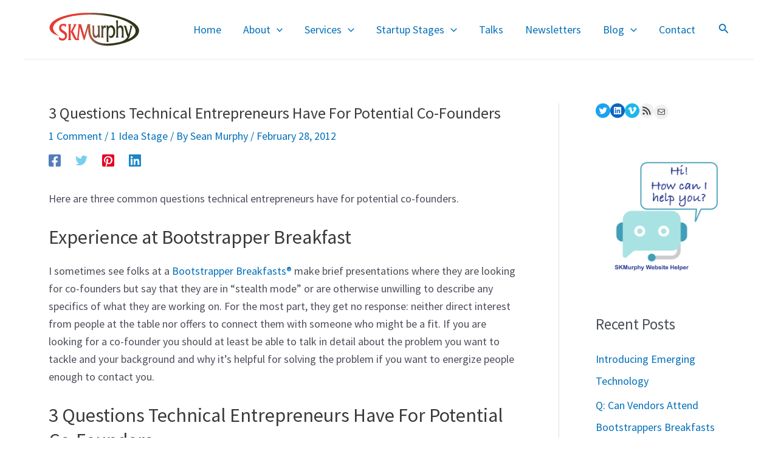

--- FILE ---
content_type: text/html; charset=UTF-8
request_url: https://www.skmurphy.com/blog/2012/02/28/3-questions-technical-entrepreneurs-have-for-potential-co-founders/
body_size: 35070
content:
<!DOCTYPE html>
<html lang="en-US">
<head>
<meta charset="UTF-8">
<meta name="viewport" content="width=device-width, initial-scale=1">
	 <link rel="profile" href="https://gmpg.org/xfn/11"> 
	 <meta name='robots' content='index, follow, max-image-preview:large, max-snippet:-1, max-video-preview:-1' />

	<!-- This site is optimized with the Yoast SEO plugin v24.5 - https://yoast.com/wordpress/plugins/seo/ -->
	<title>3 Questions Technical Entrepreneurs Have For Potential Co-Founders - SKMurphy, Inc.</title>
	<meta name="description" content="Three Questions Technical Entrepreneurs Have For Potential Co-Founders: likely impact on people&#039;s lives, who else is on the team, what&#039;s been accomplished?" />
	<link rel="canonical" href="https://www.skmurphy.com/blog/2012/02/28/3-questions-technical-entrepreneurs-have-for-potential-co-founders/" />
	<meta property="og:locale" content="en_US" />
	<meta property="og:type" content="article" />
	<meta property="og:title" content="3 Questions Technical Entrepreneurs Have For Potential Co-Founders - SKMurphy, Inc." />
	<meta property="og:description" content="Three Questions Technical Entrepreneurs Have For Potential Co-Founders: likely impact on people&#039;s lives, who else is on the team, what&#039;s been accomplished?" />
	<meta property="og:url" content="https://www.skmurphy.com/blog/2012/02/28/3-questions-technical-entrepreneurs-have-for-potential-co-founders/" />
	<meta property="og:site_name" content="SKMurphy, Inc." />
	<meta property="article:published_time" content="2012-02-29T06:38:13+00:00" />
	<meta property="article:modified_time" content="2016-10-21T04:06:03+00:00" />
	<meta name="author" content="Sean Murphy" />
	<meta name="twitter:label1" content="Written by" />
	<meta name="twitter:data1" content="Sean Murphy" />
	<meta name="twitter:label2" content="Est. reading time" />
	<meta name="twitter:data2" content="1 minute" />
	<script type="application/ld+json" class="yoast-schema-graph">{"@context":"https://schema.org","@graph":[{"@type":"Article","@id":"https://www.skmurphy.com/blog/2012/02/28/3-questions-technical-entrepreneurs-have-for-potential-co-founders/#article","isPartOf":{"@id":"https://www.skmurphy.com/blog/2012/02/28/3-questions-technical-entrepreneurs-have-for-potential-co-founders/"},"author":{"name":"Sean Murphy","@id":"https://www.skmurphy.com/#/schema/person/3a7254df8c9575e022ba9bc8064ba71f"},"headline":"3 Questions Technical Entrepreneurs Have For Potential Co-Founders","datePublished":"2012-02-29T06:38:13+00:00","dateModified":"2016-10-21T04:06:03+00:00","mainEntityOfPage":{"@id":"https://www.skmurphy.com/blog/2012/02/28/3-questions-technical-entrepreneurs-have-for-potential-co-founders/"},"wordCount":291,"commentCount":1,"publisher":{"@id":"https://www.skmurphy.com/#organization"},"articleSection":["1 Idea Stage"],"inLanguage":"en-US","potentialAction":[{"@type":"CommentAction","name":"Comment","target":["https://www.skmurphy.com/blog/2012/02/28/3-questions-technical-entrepreneurs-have-for-potential-co-founders/#respond"]}]},{"@type":"WebPage","@id":"https://www.skmurphy.com/blog/2012/02/28/3-questions-technical-entrepreneurs-have-for-potential-co-founders/","url":"https://www.skmurphy.com/blog/2012/02/28/3-questions-technical-entrepreneurs-have-for-potential-co-founders/","name":"3 Questions Technical Entrepreneurs Have For Potential Co-Founders - SKMurphy, Inc.","isPartOf":{"@id":"https://www.skmurphy.com/#website"},"datePublished":"2012-02-29T06:38:13+00:00","dateModified":"2016-10-21T04:06:03+00:00","description":"Three Questions Technical Entrepreneurs Have For Potential Co-Founders: likely impact on people's lives, who else is on the team, what's been accomplished?","breadcrumb":{"@id":"https://www.skmurphy.com/blog/2012/02/28/3-questions-technical-entrepreneurs-have-for-potential-co-founders/#breadcrumb"},"inLanguage":"en-US","potentialAction":[{"@type":"ReadAction","target":["https://www.skmurphy.com/blog/2012/02/28/3-questions-technical-entrepreneurs-have-for-potential-co-founders/"]}]},{"@type":"BreadcrumbList","@id":"https://www.skmurphy.com/blog/2012/02/28/3-questions-technical-entrepreneurs-have-for-potential-co-founders/#breadcrumb","itemListElement":[{"@type":"ListItem","position":1,"name":"SKMurphy Blog","item":"https://www.skmurphy.com/blog/"},{"@type":"ListItem","position":2,"name":"3 Questions Technical Entrepreneurs Have For Potential Co-Founders"}]},{"@type":"WebSite","@id":"https://www.skmurphy.com/#website","url":"https://www.skmurphy.com/","name":"SKMurphy, Inc.","description":"Early Customers and Early Revenue for Expertise and Technology Products","publisher":{"@id":"https://www.skmurphy.com/#organization"},"potentialAction":[{"@type":"SearchAction","target":{"@type":"EntryPoint","urlTemplate":"https://www.skmurphy.com/?s={search_term_string}"},"query-input":{"@type":"PropertyValueSpecification","valueRequired":true,"valueName":"search_term_string"}}],"inLanguage":"en-US"},{"@type":"Organization","@id":"https://www.skmurphy.com/#organization","name":"SKMurphy, Inc.","url":"https://www.skmurphy.com/","logo":{"@type":"ImageObject","inLanguage":"en-US","@id":"https://www.skmurphy.com/#/schema/logo/image/","url":"https://www.skmurphy.com/wp-content/uploads/2018/06/SKMlogo150x60.png","contentUrl":"https://www.skmurphy.com/wp-content/uploads/2018/06/SKMlogo150x60.png","width":151,"height":61,"caption":"SKMurphy, Inc."},"image":{"@id":"https://www.skmurphy.com/#/schema/logo/image/"}},{"@type":"Person","@id":"https://www.skmurphy.com/#/schema/person/3a7254df8c9575e022ba9bc8064ba71f","name":"Sean Murphy","image":{"@type":"ImageObject","inLanguage":"en-US","@id":"https://www.skmurphy.com/#/schema/person/image/","url":"https://secure.gravatar.com/avatar/74decb9a36783dc0b7e005991d458b84?s=96&d=mm&r=g","contentUrl":"https://secure.gravatar.com/avatar/74decb9a36783dc0b7e005991d458b84?s=96&d=mm&r=g","caption":"Sean Murphy"},"sameAs":["https://www.skmurphy.com","https://x.com/skmurphy"],"url":"https://www.skmurphy.com/blog/author/skmurphy/"}]}</script>
	<!-- / Yoast SEO plugin. -->


<link rel='dns-prefetch' href='//www.googletagmanager.com' />
<link rel='dns-prefetch' href='//fonts.googleapis.com' />
<link rel='dns-prefetch' href='//hb.wpmucdn.com' />
<link href='//hb.wpmucdn.com' rel='preconnect' />
<link href='http://fonts.googleapis.com' rel='preconnect' />
<link href='//fonts.gstatic.com' crossorigin='' rel='preconnect' />
<link rel="alternate" type="application/rss+xml" title="SKMurphy, Inc. &raquo; Feed" href="https://www.skmurphy.com/feed/" />
<link rel="alternate" type="application/rss+xml" title="SKMurphy, Inc. &raquo; Comments Feed" href="https://www.skmurphy.com/comments/feed/" />
<link rel="alternate" type="application/rss+xml" title="SKMurphy, Inc. &raquo; 3 Questions Technical Entrepreneurs Have For Potential Co-Founders Comments Feed" href="https://www.skmurphy.com/blog/2012/02/28/3-questions-technical-entrepreneurs-have-for-potential-co-founders/feed/" />
<script>
window._wpemojiSettings = {"baseUrl":"https:\/\/s.w.org\/images\/core\/emoji\/15.0.3\/72x72\/","ext":".png","svgUrl":"https:\/\/s.w.org\/images\/core\/emoji\/15.0.3\/svg\/","svgExt":".svg","source":{"concatemoji":"https:\/\/www.skmurphy.com\/wp-includes\/js\/wp-emoji-release.min.js?ver=6.5.7"}};
/*! This file is auto-generated */
!function(i,n){var o,s,e;function c(e){try{var t={supportTests:e,timestamp:(new Date).valueOf()};sessionStorage.setItem(o,JSON.stringify(t))}catch(e){}}function p(e,t,n){e.clearRect(0,0,e.canvas.width,e.canvas.height),e.fillText(t,0,0);var t=new Uint32Array(e.getImageData(0,0,e.canvas.width,e.canvas.height).data),r=(e.clearRect(0,0,e.canvas.width,e.canvas.height),e.fillText(n,0,0),new Uint32Array(e.getImageData(0,0,e.canvas.width,e.canvas.height).data));return t.every(function(e,t){return e===r[t]})}function u(e,t,n){switch(t){case"flag":return n(e,"\ud83c\udff3\ufe0f\u200d\u26a7\ufe0f","\ud83c\udff3\ufe0f\u200b\u26a7\ufe0f")?!1:!n(e,"\ud83c\uddfa\ud83c\uddf3","\ud83c\uddfa\u200b\ud83c\uddf3")&&!n(e,"\ud83c\udff4\udb40\udc67\udb40\udc62\udb40\udc65\udb40\udc6e\udb40\udc67\udb40\udc7f","\ud83c\udff4\u200b\udb40\udc67\u200b\udb40\udc62\u200b\udb40\udc65\u200b\udb40\udc6e\u200b\udb40\udc67\u200b\udb40\udc7f");case"emoji":return!n(e,"\ud83d\udc26\u200d\u2b1b","\ud83d\udc26\u200b\u2b1b")}return!1}function f(e,t,n){var r="undefined"!=typeof WorkerGlobalScope&&self instanceof WorkerGlobalScope?new OffscreenCanvas(300,150):i.createElement("canvas"),a=r.getContext("2d",{willReadFrequently:!0}),o=(a.textBaseline="top",a.font="600 32px Arial",{});return e.forEach(function(e){o[e]=t(a,e,n)}),o}function t(e){var t=i.createElement("script");t.src=e,t.defer=!0,i.head.appendChild(t)}"undefined"!=typeof Promise&&(o="wpEmojiSettingsSupports",s=["flag","emoji"],n.supports={everything:!0,everythingExceptFlag:!0},e=new Promise(function(e){i.addEventListener("DOMContentLoaded",e,{once:!0})}),new Promise(function(t){var n=function(){try{var e=JSON.parse(sessionStorage.getItem(o));if("object"==typeof e&&"number"==typeof e.timestamp&&(new Date).valueOf()<e.timestamp+604800&&"object"==typeof e.supportTests)return e.supportTests}catch(e){}return null}();if(!n){if("undefined"!=typeof Worker&&"undefined"!=typeof OffscreenCanvas&&"undefined"!=typeof URL&&URL.createObjectURL&&"undefined"!=typeof Blob)try{var e="postMessage("+f.toString()+"("+[JSON.stringify(s),u.toString(),p.toString()].join(",")+"));",r=new Blob([e],{type:"text/javascript"}),a=new Worker(URL.createObjectURL(r),{name:"wpTestEmojiSupports"});return void(a.onmessage=function(e){c(n=e.data),a.terminate(),t(n)})}catch(e){}c(n=f(s,u,p))}t(n)}).then(function(e){for(var t in e)n.supports[t]=e[t],n.supports.everything=n.supports.everything&&n.supports[t],"flag"!==t&&(n.supports.everythingExceptFlag=n.supports.everythingExceptFlag&&n.supports[t]);n.supports.everythingExceptFlag=n.supports.everythingExceptFlag&&!n.supports.flag,n.DOMReady=!1,n.readyCallback=function(){n.DOMReady=!0}}).then(function(){return e}).then(function(){var e;n.supports.everything||(n.readyCallback(),(e=n.source||{}).concatemoji?t(e.concatemoji):e.wpemoji&&e.twemoji&&(t(e.twemoji),t(e.wpemoji)))}))}((window,document),window._wpemojiSettings);
</script>
<link rel='stylesheet' id='astra-google-fonts-css' href='https://fonts.googleapis.com/css?family=Source+Sans+Pro%3A400%2C&#038;display=fallback&#038;ver=4.6.11' media='all' />
<link rel='stylesheet' id='astra-theme-css-css' href='https://hb.wpmucdn.com/www.skmurphy.com/c7455453-4114-4a35-bfd7-a8076e00a4e6.css' media='all' />
<style id='astra-theme-css-inline-css'>
.ast-no-sidebar .entry-content .alignfull {margin-left: calc( -50vw + 50%);margin-right: calc( -50vw + 50%);max-width: 100vw;width: 100vw;}.ast-no-sidebar .entry-content .alignwide {margin-left: calc(-41vw + 50%);margin-right: calc(-41vw + 50%);max-width: unset;width: unset;}.ast-no-sidebar .entry-content .alignfull .alignfull,.ast-no-sidebar .entry-content .alignfull .alignwide,.ast-no-sidebar .entry-content .alignwide .alignfull,.ast-no-sidebar .entry-content .alignwide .alignwide,.ast-no-sidebar .entry-content .wp-block-column .alignfull,.ast-no-sidebar .entry-content .wp-block-column .alignwide{width: 100%;margin-left: auto;margin-right: auto;}.wp-block-gallery,.blocks-gallery-grid {margin: 0;}.wp-block-separator {max-width: 100px;}.wp-block-separator.is-style-wide,.wp-block-separator.is-style-dots {max-width: none;}.entry-content .has-2-columns .wp-block-column:first-child {padding-right: 10px;}.entry-content .has-2-columns .wp-block-column:last-child {padding-left: 10px;}@media (max-width: 782px) {.entry-content .wp-block-columns .wp-block-column {flex-basis: 100%;}.entry-content .has-2-columns .wp-block-column:first-child {padding-right: 0;}.entry-content .has-2-columns .wp-block-column:last-child {padding-left: 0;}}body .entry-content .wp-block-latest-posts {margin-left: 0;}body .entry-content .wp-block-latest-posts li {list-style: none;}.ast-no-sidebar .ast-container .entry-content .wp-block-latest-posts {margin-left: 0;}.ast-header-break-point .entry-content .alignwide {margin-left: auto;margin-right: auto;}.entry-content .blocks-gallery-item img {margin-bottom: auto;}.wp-block-pullquote {border-top: 4px solid #555d66;border-bottom: 4px solid #555d66;color: #40464d;}:root{--ast-container-default-xlg-padding:6.67em;--ast-container-default-lg-padding:5.67em;--ast-container-default-slg-padding:4.34em;--ast-container-default-md-padding:3.34em;--ast-container-default-sm-padding:6.67em;--ast-container-default-xs-padding:2.4em;--ast-container-default-xxs-padding:1.4em;--ast-code-block-background:#EEEEEE;--ast-comment-inputs-background:#FAFAFA;--ast-normal-container-width:1200px;--ast-narrow-container-width:750px;--ast-blog-title-font-weight:normal;--ast-blog-meta-weight:inherit;}html{font-size:112.5%;}a,.page-title{color:var(--ast-global-color-0);}a:hover,a:focus{color:var(--ast-global-color-1);}body,button,input,select,textarea,.ast-button,.ast-custom-button{font-family:'Source Sans Pro',sans-serif;font-weight:400;font-size:18px;font-size:1rem;line-height:var(--ast-body-line-height,1.65em);}blockquote{color:var(--ast-global-color-3);}.site-title{font-size:35px;font-size:1.9444444444444rem;display:none;}.site-header .site-description{font-size:15px;font-size:0.83333333333333rem;display:none;}.entry-title{font-size:26px;font-size:1.4444444444444rem;}.archive .ast-article-post .ast-article-inner,.blog .ast-article-post .ast-article-inner,.archive .ast-article-post .ast-article-inner:hover,.blog .ast-article-post .ast-article-inner:hover{overflow:hidden;}h1,.entry-content h1{font-size:40px;font-size:2.2222222222222rem;line-height:1.4em;}h2,.entry-content h2{font-size:32px;font-size:1.7777777777778rem;line-height:1.3em;}h3,.entry-content h3{font-size:26px;font-size:1.4444444444444rem;line-height:1.3em;}h4,.entry-content h4{font-size:24px;font-size:1.3333333333333rem;line-height:1.2em;}h5,.entry-content h5{font-size:20px;font-size:1.1111111111111rem;line-height:1.2em;}h6,.entry-content h6{font-size:16px;font-size:0.88888888888889rem;line-height:1.25em;}::selection{background-color:var(--ast-global-color-0);color:#ffffff;}body,h1,.entry-title a,.entry-content h1,h2,.entry-content h2,h3,.entry-content h3,h4,.entry-content h4,h5,.entry-content h5,h6,.entry-content h6{color:var(--ast-global-color-3);}.tagcloud a:hover,.tagcloud a:focus,.tagcloud a.current-item{color:#ffffff;border-color:var(--ast-global-color-0);background-color:var(--ast-global-color-0);}input:focus,input[type="text"]:focus,input[type="email"]:focus,input[type="url"]:focus,input[type="password"]:focus,input[type="reset"]:focus,input[type="search"]:focus,textarea:focus{border-color:var(--ast-global-color-0);}input[type="radio"]:checked,input[type=reset],input[type="checkbox"]:checked,input[type="checkbox"]:hover:checked,input[type="checkbox"]:focus:checked,input[type=range]::-webkit-slider-thumb{border-color:var(--ast-global-color-0);background-color:var(--ast-global-color-0);box-shadow:none;}.site-footer a:hover + .post-count,.site-footer a:focus + .post-count{background:var(--ast-global-color-0);border-color:var(--ast-global-color-0);}.single .nav-links .nav-previous,.single .nav-links .nav-next{color:var(--ast-global-color-0);}.entry-meta,.entry-meta *{line-height:1.45;color:var(--ast-global-color-0);}.entry-meta a:not(.ast-button):hover,.entry-meta a:not(.ast-button):hover *,.entry-meta a:not(.ast-button):focus,.entry-meta a:not(.ast-button):focus *,.page-links > .page-link,.page-links .page-link:hover,.post-navigation a:hover{color:var(--ast-global-color-1);}#cat option,.secondary .calendar_wrap thead a,.secondary .calendar_wrap thead a:visited{color:var(--ast-global-color-0);}.secondary .calendar_wrap #today,.ast-progress-val span{background:var(--ast-global-color-0);}.secondary a:hover + .post-count,.secondary a:focus + .post-count{background:var(--ast-global-color-0);border-color:var(--ast-global-color-0);}.calendar_wrap #today > a{color:#ffffff;}.page-links .page-link,.single .post-navigation a{color:var(--ast-global-color-0);}.ast-search-menu-icon .search-form button.search-submit{padding:0 4px;}.ast-search-menu-icon form.search-form{padding-right:0;}.ast-search-menu-icon.slide-search input.search-field{width:0;}.ast-header-search .ast-search-menu-icon.ast-dropdown-active .search-form,.ast-header-search .ast-search-menu-icon.ast-dropdown-active .search-field:focus{transition:all 0.2s;}.search-form input.search-field:focus{outline:none;}.widget-title,.widget .wp-block-heading{font-size:25px;font-size:1.3888888888889rem;color:var(--ast-global-color-3);}.single .ast-author-details .author-title{color:var(--ast-global-color-1);}#secondary,#secondary button,#secondary input,#secondary select,#secondary textarea{font-size:18px;font-size:1rem;}.ast-search-menu-icon.slide-search a:focus-visible:focus-visible,.astra-search-icon:focus-visible,#close:focus-visible,a:focus-visible,.ast-menu-toggle:focus-visible,.site .skip-link:focus-visible,.wp-block-loginout input:focus-visible,.wp-block-search.wp-block-search__button-inside .wp-block-search__inside-wrapper,.ast-header-navigation-arrow:focus-visible,.woocommerce .wc-proceed-to-checkout > .checkout-button:focus-visible,.woocommerce .woocommerce-MyAccount-navigation ul li a:focus-visible,.ast-orders-table__row .ast-orders-table__cell:focus-visible,.woocommerce .woocommerce-order-details .order-again > .button:focus-visible,.woocommerce .woocommerce-message a.button.wc-forward:focus-visible,.woocommerce #minus_qty:focus-visible,.woocommerce #plus_qty:focus-visible,a#ast-apply-coupon:focus-visible,.woocommerce .woocommerce-info a:focus-visible,.woocommerce .astra-shop-summary-wrap a:focus-visible,.woocommerce a.wc-forward:focus-visible,#ast-apply-coupon:focus-visible,.woocommerce-js .woocommerce-mini-cart-item a.remove:focus-visible,#close:focus-visible,.button.search-submit:focus-visible,#search_submit:focus,.normal-search:focus-visible{outline-style:dotted;outline-color:inherit;outline-width:thin;}input:focus,input[type="text"]:focus,input[type="email"]:focus,input[type="url"]:focus,input[type="password"]:focus,input[type="reset"]:focus,input[type="search"]:focus,input[type="number"]:focus,textarea:focus,.wp-block-search__input:focus,[data-section="section-header-mobile-trigger"] .ast-button-wrap .ast-mobile-menu-trigger-minimal:focus,.ast-mobile-popup-drawer.active .menu-toggle-close:focus,.woocommerce-ordering select.orderby:focus,#ast-scroll-top:focus,#coupon_code:focus,.woocommerce-page #comment:focus,.woocommerce #reviews #respond input#submit:focus,.woocommerce a.add_to_cart_button:focus,.woocommerce .button.single_add_to_cart_button:focus,.woocommerce .woocommerce-cart-form button:focus,.woocommerce .woocommerce-cart-form__cart-item .quantity .qty:focus,.woocommerce .woocommerce-billing-fields .woocommerce-billing-fields__field-wrapper .woocommerce-input-wrapper > .input-text:focus,.woocommerce #order_comments:focus,.woocommerce #place_order:focus,.woocommerce .woocommerce-address-fields .woocommerce-address-fields__field-wrapper .woocommerce-input-wrapper > .input-text:focus,.woocommerce .woocommerce-MyAccount-content form button:focus,.woocommerce .woocommerce-MyAccount-content .woocommerce-EditAccountForm .woocommerce-form-row .woocommerce-Input.input-text:focus,.woocommerce .ast-woocommerce-container .woocommerce-pagination ul.page-numbers li a:focus,body #content .woocommerce form .form-row .select2-container--default .select2-selection--single:focus,#ast-coupon-code:focus,.woocommerce.woocommerce-js .quantity input[type=number]:focus,.woocommerce-js .woocommerce-mini-cart-item .quantity input[type=number]:focus,.woocommerce p#ast-coupon-trigger:focus{border-style:dotted;border-color:inherit;border-width:thin;}input{outline:none;}.ast-logo-title-inline .site-logo-img{padding-right:1em;}.site-logo-img img{ transition:all 0.2s linear;}body .ast-oembed-container *{position:absolute;top:0;width:100%;height:100%;left:0;}body .wp-block-embed-pocket-casts .ast-oembed-container *{position:unset;}.ast-single-post-featured-section + article {margin-top: 2em;}.site-content .ast-single-post-featured-section img {width: 100%;overflow: hidden;object-fit: cover;}.ast-separate-container .site-content .ast-single-post-featured-section + article {margin-top: -80px;z-index: 9;position: relative;border-radius: 4px;}@media (min-width: 922px) {.ast-no-sidebar .site-content .ast-article-image-container--wide {margin-left: -120px;margin-right: -120px;max-width: unset;width: unset;}.ast-left-sidebar .site-content .ast-article-image-container--wide,.ast-right-sidebar .site-content .ast-article-image-container--wide {margin-left: -10px;margin-right: -10px;}.site-content .ast-article-image-container--full {margin-left: calc( -50vw + 50%);margin-right: calc( -50vw + 50%);max-width: 100vw;width: 100vw;}.ast-left-sidebar .site-content .ast-article-image-container--full,.ast-right-sidebar .site-content .ast-article-image-container--full {margin-left: -10px;margin-right: -10px;max-width: inherit;width: auto;}}.site > .ast-single-related-posts-container {margin-top: 0;}@media (min-width: 922px) {.ast-desktop .ast-container--narrow {max-width: var(--ast-narrow-container-width);margin: 0 auto;}}#secondary {margin: 4em 0 2.5em;word-break: break-word;line-height: 2;}#secondary li {margin-bottom: 0.25em;}#secondary li:last-child {margin-bottom: 0;}@media (max-width: 768px) {.js_active .ast-plain-container.ast-single-post #secondary {margin-top: 1.5em;}}.ast-separate-container.ast-two-container #secondary .widget {background-color: #fff;padding: 2em;margin-bottom: 2em;}@media (min-width: 993px) {.ast-left-sidebar #secondary {padding-right: 60px;}.ast-right-sidebar #secondary {padding-left: 60px;}}@media (max-width: 993px) {.ast-right-sidebar #secondary {padding-left: 30px;}.ast-left-sidebar #secondary {padding-right: 30px;}}@media (max-width:921px){#ast-desktop-header{display:none;}}@media (min-width:922px){#ast-mobile-header{display:none;}}.wp-block-buttons.aligncenter{justify-content:center;}@media (max-width:921px){.ast-theme-transparent-header #primary,.ast-theme-transparent-header #secondary{padding:0;}}@media (max-width:921px){.ast-plain-container.ast-no-sidebar #primary{padding:0;}}.ast-plain-container.ast-no-sidebar #primary{margin-top:0;margin-bottom:0;}@media (min-width:1200px){.wp-block-group .has-background{padding:20px;}}@media (min-width:1200px){.ast-plain-container.ast-right-sidebar .entry-content .wp-block-group.alignwide,.ast-plain-container.ast-left-sidebar .entry-content .wp-block-group.alignwide,.ast-plain-container.ast-right-sidebar .entry-content .wp-block-group.alignfull,.ast-plain-container.ast-left-sidebar .entry-content .wp-block-group.alignfull{padding-left:20px;padding-right:20px;}}@media (min-width:1200px){.wp-block-cover-image.alignwide .wp-block-cover__inner-container,.wp-block-cover.alignwide .wp-block-cover__inner-container,.wp-block-cover-image.alignfull .wp-block-cover__inner-container,.wp-block-cover.alignfull .wp-block-cover__inner-container{width:100%;}}.wp-block-columns{margin-bottom:unset;}.wp-block-image.size-full{margin:2rem 0;}.wp-block-separator.has-background{padding:0;}.wp-block-gallery{margin-bottom:1.6em;}.wp-block-group{padding-top:4em;padding-bottom:4em;}.wp-block-group__inner-container .wp-block-columns:last-child,.wp-block-group__inner-container :last-child,.wp-block-table table{margin-bottom:0;}.blocks-gallery-grid{width:100%;}.wp-block-navigation-link__content{padding:5px 0;}.wp-block-group .wp-block-group .has-text-align-center,.wp-block-group .wp-block-column .has-text-align-center{max-width:100%;}.has-text-align-center{margin:0 auto;}@media (min-width:1200px){.wp-block-cover__inner-container,.alignwide .wp-block-group__inner-container,.alignfull .wp-block-group__inner-container{max-width:1200px;margin:0 auto;}.wp-block-group.alignnone,.wp-block-group.aligncenter,.wp-block-group.alignleft,.wp-block-group.alignright,.wp-block-group.alignwide,.wp-block-columns.alignwide{margin:2rem 0 1rem 0;}}@media (max-width:1200px){.wp-block-group{padding:3em;}.wp-block-group .wp-block-group{padding:1.5em;}.wp-block-columns,.wp-block-column{margin:1rem 0;}}@media (min-width:921px){.wp-block-columns .wp-block-group{padding:2em;}}@media (max-width:544px){.wp-block-cover-image .wp-block-cover__inner-container,.wp-block-cover .wp-block-cover__inner-container{width:unset;}.wp-block-cover,.wp-block-cover-image{padding:2em 0;}.wp-block-group,.wp-block-cover{padding:2em;}.wp-block-media-text__media img,.wp-block-media-text__media video{width:unset;max-width:100%;}.wp-block-media-text.has-background .wp-block-media-text__content{padding:1em;}}.wp-block-image.aligncenter{margin-left:auto;margin-right:auto;}.wp-block-table.aligncenter{margin-left:auto;margin-right:auto;}@media (min-width:544px){.entry-content .wp-block-media-text.has-media-on-the-right .wp-block-media-text__content{padding:0 8% 0 0;}.entry-content .wp-block-media-text .wp-block-media-text__content{padding:0 0 0 8%;}.ast-plain-container .site-content .entry-content .has-custom-content-position.is-position-bottom-left > *,.ast-plain-container .site-content .entry-content .has-custom-content-position.is-position-bottom-right > *,.ast-plain-container .site-content .entry-content .has-custom-content-position.is-position-top-left > *,.ast-plain-container .site-content .entry-content .has-custom-content-position.is-position-top-right > *,.ast-plain-container .site-content .entry-content .has-custom-content-position.is-position-center-right > *,.ast-plain-container .site-content .entry-content .has-custom-content-position.is-position-center-left > *{margin:0;}}@media (max-width:544px){.entry-content .wp-block-media-text .wp-block-media-text__content{padding:8% 0;}.wp-block-media-text .wp-block-media-text__media img{width:auto;max-width:100%;}}.wp-block-button.is-style-outline .wp-block-button__link{border-color:#278684;border-top-width:2px;border-right-width:2px;border-bottom-width:2px;border-left-width:2px;}div.wp-block-button.is-style-outline > .wp-block-button__link:not(.has-text-color),div.wp-block-button.wp-block-button__link.is-style-outline:not(.has-text-color){color:#278684;}.wp-block-button.is-style-outline .wp-block-button__link:hover,.wp-block-buttons .wp-block-button.is-style-outline .wp-block-button__link:focus,.wp-block-buttons .wp-block-button.is-style-outline > .wp-block-button__link:not(.has-text-color):hover,.wp-block-buttons .wp-block-button.wp-block-button__link.is-style-outline:not(.has-text-color):hover{color:#ffffff;background-color:var(--ast-global-color-1);border-color:var(--ast-global-color-1);}.post-page-numbers.current .page-link,.ast-pagination .page-numbers.current{color:#ffffff;border-color:var(--ast-global-color-0);background-color:var(--ast-global-color-0);}@media (max-width:921px){.wp-block-button.is-style-outline .wp-block-button__link{padding-top:calc(15px - 2px);padding-right:calc(30px - 2px);padding-bottom:calc(15px - 2px);padding-left:calc(30px - 2px);}}@media (max-width:544px){.wp-block-button.is-style-outline .wp-block-button__link{padding-top:calc(15px - 2px);padding-right:calc(30px - 2px);padding-bottom:calc(15px - 2px);padding-left:calc(30px - 2px);}}@media (min-width:544px){.entry-content > .alignleft{margin-right:20px;}.entry-content > .alignright{margin-left:20px;}.wp-block-group.has-background{padding:20px;}}.wp-block-buttons .wp-block-button.is-style-outline .wp-block-button__link.wp-element-button,.ast-outline-button,.wp-block-uagb-buttons-child .uagb-buttons-repeater.ast-outline-button{border-color:#278684;border-top-width:2px;border-right-width:2px;border-bottom-width:2px;border-left-width:2px;font-family:inherit;font-weight:inherit;line-height:1em;border-top-left-radius:59px;border-top-right-radius:59px;border-bottom-right-radius:59px;border-bottom-left-radius:59px;}.wp-block-buttons .wp-block-button.is-style-outline > .wp-block-button__link:not(.has-text-color),.wp-block-buttons .wp-block-button.wp-block-button__link.is-style-outline:not(.has-text-color),.ast-outline-button{color:#278684;}.wp-block-button.is-style-outline .wp-block-button__link:hover,.wp-block-buttons .wp-block-button.is-style-outline .wp-block-button__link:focus,.wp-block-buttons .wp-block-button.is-style-outline > .wp-block-button__link:not(.has-text-color):hover,.wp-block-buttons .wp-block-button.wp-block-button__link.is-style-outline:not(.has-text-color):hover,.ast-outline-button:hover,.ast-outline-button:focus,.wp-block-uagb-buttons-child .uagb-buttons-repeater.ast-outline-button:hover,.wp-block-uagb-buttons-child .uagb-buttons-repeater.ast-outline-button:focus{color:#ffffff;background-color:var(--ast-global-color-1);border-color:var(--ast-global-color-1);}.entry-content[ast-blocks-layout] > figure{margin-bottom:1em;}@media (max-width:921px){.ast-separate-container #primary,.ast-separate-container #secondary{padding:1.5em 0;}#primary,#secondary{padding:1.5em 0;margin:0;}.ast-left-sidebar #content > .ast-container{display:flex;flex-direction:column-reverse;width:100%;}.ast-separate-container .ast-article-post,.ast-separate-container .ast-article-single{padding:1.5em 2.14em;}.ast-author-box img.avatar{margin:20px 0 0 0;}}@media (max-width:921px){#secondary.secondary{padding-top:0;}.ast-separate-container.ast-right-sidebar #secondary{padding-left:1em;padding-right:1em;}.ast-separate-container.ast-two-container #secondary{padding-left:0;padding-right:0;}.ast-page-builder-template .entry-header #secondary,.ast-page-builder-template #secondary{margin-top:1.5em;}}@media (max-width:921px){.ast-right-sidebar #primary{padding-right:0;}.ast-page-builder-template.ast-left-sidebar #secondary,.ast-page-builder-template.ast-right-sidebar #secondary{padding-right:20px;padding-left:20px;}.ast-right-sidebar #secondary,.ast-left-sidebar #primary{padding-left:0;}.ast-left-sidebar #secondary{padding-right:0;}}@media (min-width:922px){.ast-separate-container.ast-right-sidebar #primary,.ast-separate-container.ast-left-sidebar #primary{border:0;}.search-no-results.ast-separate-container #primary{margin-bottom:4em;}}@media (min-width:922px){.ast-right-sidebar #primary{border-right:1px solid var(--ast-border-color);}.ast-left-sidebar #primary{border-left:1px solid var(--ast-border-color);}.ast-right-sidebar #secondary{border-left:1px solid var(--ast-border-color);margin-left:-1px;}.ast-left-sidebar #secondary{border-right:1px solid var(--ast-border-color);margin-right:-1px;}.ast-separate-container.ast-two-container.ast-right-sidebar #secondary{padding-left:30px;padding-right:0;}.ast-separate-container.ast-two-container.ast-left-sidebar #secondary{padding-right:30px;padding-left:0;}.ast-separate-container.ast-right-sidebar #secondary,.ast-separate-container.ast-left-sidebar #secondary{border:0;margin-left:auto;margin-right:auto;}.ast-separate-container.ast-two-container #secondary .widget:last-child{margin-bottom:0;}}.wp-block-button .wp-block-button__link{color:#ffffff;}.wp-block-button .wp-block-button__link:hover,.wp-block-button .wp-block-button__link:focus{color:#ffffff;background-color:var(--ast-global-color-1);border-color:var(--ast-global-color-1);}.wp-block-button .wp-block-button__link{border:none;background-color:#278684;color:#ffffff;font-family:inherit;font-weight:inherit;line-height:1em;font-size:1em;padding:15px 30px;border-top-left-radius:59px;border-top-right-radius:59px;border-bottom-right-radius:59px;border-bottom-left-radius:59px;}.wp-block-button.is-style-outline .wp-block-button__link{border-style:solid;border-top-width:2px;border-right-width:2px;border-left-width:2px;border-bottom-width:2px;border-color:#278684;padding-top:calc(15px - 2px);padding-right:calc(30px - 2px);padding-bottom:calc(15px - 2px);padding-left:calc(30px - 2px);}@media (max-width:921px){.wp-block-button .wp-block-button__link{border:none;padding:15px 30px;}.wp-block-button.is-style-outline .wp-block-button__link{padding-top:calc(15px - 2px);padding-right:calc(30px - 2px);padding-bottom:calc(15px - 2px);padding-left:calc(30px - 2px);}}@media (max-width:544px){.wp-block-button .wp-block-button__link{border:none;padding:15px 30px;}.wp-block-button.is-style-outline .wp-block-button__link{padding-top:calc(15px - 2px);padding-right:calc(30px - 2px);padding-bottom:calc(15px - 2px);padding-left:calc(30px - 2px);}}.menu-toggle,button,.ast-button,.ast-custom-button,.button,input#submit,input[type="button"],input[type="submit"],input[type="reset"]{border-style:solid;border-top-width:0;border-right-width:0;border-left-width:0;border-bottom-width:0;color:#ffffff;border-color:#278684;background-color:#278684;padding-top:10px;padding-right:40px;padding-bottom:10px;padding-left:40px;font-family:inherit;font-weight:inherit;font-size:1em;line-height:1em;border-top-left-radius:59px;border-top-right-radius:59px;border-bottom-right-radius:59px;border-bottom-left-radius:59px;}button:focus,.menu-toggle:hover,button:hover,.ast-button:hover,.ast-custom-button:hover .button:hover,.ast-custom-button:hover ,input[type=reset]:hover,input[type=reset]:focus,input#submit:hover,input#submit:focus,input[type="button"]:hover,input[type="button"]:focus,input[type="submit"]:hover,input[type="submit"]:focus{color:#ffffff;background-color:var(--ast-global-color-1);border-color:var(--ast-global-color-1);}@media (max-width:921px){.ast-mobile-header-stack .main-header-bar .ast-search-menu-icon{display:inline-block;}.ast-header-break-point.ast-header-custom-item-outside .ast-mobile-header-stack .main-header-bar .ast-search-icon{margin:0;}.ast-comment-avatar-wrap img{max-width:2.5em;}.ast-comment-meta{padding:0 1.8888em 1.3333em;}.ast-separate-container .ast-comment-list li.depth-1{padding:1.5em 2.14em;}.ast-separate-container .comment-respond{padding:2em 2.14em;}}@media (min-width:544px){.ast-container{max-width:100%;}}@media (max-width:544px){.ast-separate-container .ast-article-post,.ast-separate-container .ast-article-single,.ast-separate-container .comments-title,.ast-separate-container .ast-archive-description{padding:1.5em 1em;}.ast-separate-container #content .ast-container{padding-left:0.54em;padding-right:0.54em;}.ast-separate-container .ast-comment-list .bypostauthor{padding:.5em;}.ast-search-menu-icon.ast-dropdown-active .search-field{width:170px;}.ast-separate-container #secondary{padding-top:0;}.ast-separate-container.ast-two-container #secondary .widget{margin-bottom:1.5em;padding-left:1em;padding-right:1em;}}@media (max-width:921px){.ast-header-break-point .ast-search-menu-icon.slide-search .search-form{right:0;}.ast-header-break-point .ast-mobile-header-stack .ast-search-menu-icon.slide-search .search-form{right:-1em;}}.ast-no-sidebar.ast-separate-container .entry-content .alignfull {margin-left: -6.67em;margin-right: -6.67em;width: auto;}@media (max-width: 1200px) {.ast-no-sidebar.ast-separate-container .entry-content .alignfull {margin-left: -2.4em;margin-right: -2.4em;}}@media (max-width: 768px) {.ast-no-sidebar.ast-separate-container .entry-content .alignfull {margin-left: -2.14em;margin-right: -2.14em;}}@media (max-width: 544px) {.ast-no-sidebar.ast-separate-container .entry-content .alignfull {margin-left: -1em;margin-right: -1em;}}.ast-no-sidebar.ast-separate-container .entry-content .alignwide {margin-left: -20px;margin-right: -20px;}.ast-no-sidebar.ast-separate-container .entry-content .wp-block-column .alignfull,.ast-no-sidebar.ast-separate-container .entry-content .wp-block-column .alignwide {margin-left: auto;margin-right: auto;width: 100%;}@media (max-width:921px){.site-title{display:none;}.site-header .site-description{display:none;}h1,.entry-content h1{font-size:30px;}h2,.entry-content h2{font-size:25px;}h3,.entry-content h3{font-size:20px;}}@media (max-width:544px){.site-title{display:none;}.site-header .site-description{display:none;}h1,.entry-content h1{font-size:30px;}h2,.entry-content h2{font-size:25px;}h3,.entry-content h3{font-size:20px;}}@media (max-width:921px){html{font-size:102.6%;}}@media (max-width:544px){html{font-size:102.6%;}}@media (min-width:922px){.ast-container{max-width:1240px;}}@media (min-width:922px){.site-content .ast-container{display:flex;}}@media (max-width:921px){.site-content .ast-container{flex-direction:column;}}@media (min-width:922px){.main-header-menu .sub-menu .menu-item.ast-left-align-sub-menu:hover > .sub-menu,.main-header-menu .sub-menu .menu-item.ast-left-align-sub-menu.focus > .sub-menu{margin-left:-0px;}}.site .comments-area{padding-bottom:3em;}.footer-widget-area[data-section^="section-fb-html-"] .ast-builder-html-element{text-align:center;}blockquote {padding: 1.2em;}:root .has-ast-global-color-0-color{color:var(--ast-global-color-0);}:root .has-ast-global-color-0-background-color{background-color:var(--ast-global-color-0);}:root .wp-block-button .has-ast-global-color-0-color{color:var(--ast-global-color-0);}:root .wp-block-button .has-ast-global-color-0-background-color{background-color:var(--ast-global-color-0);}:root .has-ast-global-color-1-color{color:var(--ast-global-color-1);}:root .has-ast-global-color-1-background-color{background-color:var(--ast-global-color-1);}:root .wp-block-button .has-ast-global-color-1-color{color:var(--ast-global-color-1);}:root .wp-block-button .has-ast-global-color-1-background-color{background-color:var(--ast-global-color-1);}:root .has-ast-global-color-2-color{color:var(--ast-global-color-2);}:root .has-ast-global-color-2-background-color{background-color:var(--ast-global-color-2);}:root .wp-block-button .has-ast-global-color-2-color{color:var(--ast-global-color-2);}:root .wp-block-button .has-ast-global-color-2-background-color{background-color:var(--ast-global-color-2);}:root .has-ast-global-color-3-color{color:var(--ast-global-color-3);}:root .has-ast-global-color-3-background-color{background-color:var(--ast-global-color-3);}:root .wp-block-button .has-ast-global-color-3-color{color:var(--ast-global-color-3);}:root .wp-block-button .has-ast-global-color-3-background-color{background-color:var(--ast-global-color-3);}:root .has-ast-global-color-4-color{color:var(--ast-global-color-4);}:root .has-ast-global-color-4-background-color{background-color:var(--ast-global-color-4);}:root .wp-block-button .has-ast-global-color-4-color{color:var(--ast-global-color-4);}:root .wp-block-button .has-ast-global-color-4-background-color{background-color:var(--ast-global-color-4);}:root .has-ast-global-color-5-color{color:var(--ast-global-color-5);}:root .has-ast-global-color-5-background-color{background-color:var(--ast-global-color-5);}:root .wp-block-button .has-ast-global-color-5-color{color:var(--ast-global-color-5);}:root .wp-block-button .has-ast-global-color-5-background-color{background-color:var(--ast-global-color-5);}:root .has-ast-global-color-6-color{color:var(--ast-global-color-6);}:root .has-ast-global-color-6-background-color{background-color:var(--ast-global-color-6);}:root .wp-block-button .has-ast-global-color-6-color{color:var(--ast-global-color-6);}:root .wp-block-button .has-ast-global-color-6-background-color{background-color:var(--ast-global-color-6);}:root .has-ast-global-color-7-color{color:var(--ast-global-color-7);}:root .has-ast-global-color-7-background-color{background-color:var(--ast-global-color-7);}:root .wp-block-button .has-ast-global-color-7-color{color:var(--ast-global-color-7);}:root .wp-block-button .has-ast-global-color-7-background-color{background-color:var(--ast-global-color-7);}:root .has-ast-global-color-8-color{color:var(--ast-global-color-8);}:root .has-ast-global-color-8-background-color{background-color:var(--ast-global-color-8);}:root .wp-block-button .has-ast-global-color-8-color{color:var(--ast-global-color-8);}:root .wp-block-button .has-ast-global-color-8-background-color{background-color:var(--ast-global-color-8);}:root{--ast-global-color-0:#0170B9;--ast-global-color-1:#3a3a3a;--ast-global-color-2:#3a3a3a;--ast-global-color-3:#4B4F58;--ast-global-color-4:#F5F5F5;--ast-global-color-5:#FFFFFF;--ast-global-color-6:#E5E5E5;--ast-global-color-7:#424242;--ast-global-color-8:#000000;}:root {--ast-border-color : #dddddd;}.ast-single-entry-banner {-js-display: flex;display: flex;flex-direction: column;justify-content: center;text-align: center;position: relative;background: #eeeeee;}.ast-single-entry-banner[data-banner-layout="layout-1"] {max-width: 1200px;background: inherit;padding: 20px 0;}.ast-single-entry-banner[data-banner-width-type="custom"] {margin: 0 auto;width: 100%;}.ast-single-entry-banner + .site-content .entry-header {margin-bottom: 0;}.site .ast-author-avatar {--ast-author-avatar-size: ;}a.ast-underline-text {text-decoration: underline;}.ast-container > .ast-terms-link {position: relative;display: block;}a.ast-button.ast-badge-tax {padding: 4px 8px;border-radius: 3px;font-size: inherit;}header.entry-header > *:not(:last-child){margin-bottom:10px;}header.entry-header .post-thumb img,.ast-single-post-featured-section.post-thumb img{aspect-ratio:16/9;}.ast-archive-entry-banner {-js-display: flex;display: flex;flex-direction: column;justify-content: center;text-align: center;position: relative;background: #eeeeee;}.ast-archive-entry-banner[data-banner-width-type="custom"] {margin: 0 auto;width: 100%;}.ast-archive-entry-banner[data-banner-layout="layout-1"] {background: inherit;padding: 20px 0;text-align: left;}body.archive .ast-archive-description{max-width:1200px;width:100%;text-align:left;padding-top:3em;padding-right:3em;padding-bottom:3em;padding-left:3em;}body.archive .ast-archive-description .ast-archive-title,body.archive .ast-archive-description .ast-archive-title *{font-size:40px;font-size:2.2222222222222rem;}body.archive .ast-archive-description > *:not(:last-child){margin-bottom:10px;}@media (max-width:921px){body.archive .ast-archive-description{text-align:left;}}@media (max-width:544px){body.archive .ast-archive-description{text-align:left;}}.ast-breadcrumbs .trail-browse,.ast-breadcrumbs .trail-items,.ast-breadcrumbs .trail-items li{display:inline-block;margin:0;padding:0;border:none;background:inherit;text-indent:0;text-decoration:none;}.ast-breadcrumbs .trail-browse{font-size:inherit;font-style:inherit;font-weight:inherit;color:inherit;}.ast-breadcrumbs .trail-items{list-style:none;}.trail-items li::after{padding:0 0.3em;content:"\00bb";}.trail-items li:last-of-type::after{display:none;}h1,.entry-content h1,h2,.entry-content h2,h3,.entry-content h3,h4,.entry-content h4,h5,.entry-content h5,h6,.entry-content h6{color:var(--ast-global-color-2);}@media (max-width:921px){.ast-builder-grid-row-container.ast-builder-grid-row-tablet-3-firstrow .ast-builder-grid-row > *:first-child,.ast-builder-grid-row-container.ast-builder-grid-row-tablet-3-lastrow .ast-builder-grid-row > *:last-child{grid-column:1 / -1;}}@media (max-width:544px){.ast-builder-grid-row-container.ast-builder-grid-row-mobile-3-firstrow .ast-builder-grid-row > *:first-child,.ast-builder-grid-row-container.ast-builder-grid-row-mobile-3-lastrow .ast-builder-grid-row > *:last-child{grid-column:1 / -1;}}.ast-builder-layout-element[data-section="title_tagline"]{display:flex;}@media (max-width:921px){.ast-header-break-point .ast-builder-layout-element[data-section="title_tagline"]{display:flex;}}@media (max-width:544px){.ast-header-break-point .ast-builder-layout-element[data-section="title_tagline"]{display:flex;}}.ast-builder-menu-1{font-family:inherit;font-weight:inherit;}.ast-builder-menu-1 .sub-menu,.ast-builder-menu-1 .inline-on-mobile .sub-menu{border-top-width:2px;border-bottom-width:0px;border-right-width:0px;border-left-width:0px;border-color:var(--ast-global-color-0);border-style:solid;}.ast-builder-menu-1 .main-header-menu > .menu-item > .sub-menu,.ast-builder-menu-1 .main-header-menu > .menu-item > .astra-full-megamenu-wrapper{margin-top:0px;}.ast-desktop .ast-builder-menu-1 .main-header-menu > .menu-item > .sub-menu:before,.ast-desktop .ast-builder-menu-1 .main-header-menu > .menu-item > .astra-full-megamenu-wrapper:before{height:calc( 0px + 5px );}.ast-desktop .ast-builder-menu-1 .menu-item .sub-menu .menu-link{border-style:none;}@media (max-width:921px){.ast-header-break-point .ast-builder-menu-1 .menu-item.menu-item-has-children > .ast-menu-toggle{top:0;}.ast-builder-menu-1 .inline-on-mobile .menu-item.menu-item-has-children > .ast-menu-toggle{right:-15px;}.ast-builder-menu-1 .menu-item-has-children > .menu-link:after{content:unset;}.ast-builder-menu-1 .main-header-menu > .menu-item > .sub-menu,.ast-builder-menu-1 .main-header-menu > .menu-item > .astra-full-megamenu-wrapper{margin-top:0;}}@media (max-width:544px){.ast-header-break-point .ast-builder-menu-1 .menu-item.menu-item-has-children > .ast-menu-toggle{top:0;}.ast-builder-menu-1 .main-header-menu > .menu-item > .sub-menu,.ast-builder-menu-1 .main-header-menu > .menu-item > .astra-full-megamenu-wrapper{margin-top:0;}}.ast-builder-menu-1{display:flex;}@media (max-width:921px){.ast-header-break-point .ast-builder-menu-1{display:flex;}}@media (max-width:544px){.ast-header-break-point .ast-builder-menu-1{display:flex;}}.main-header-bar .main-header-bar-navigation .ast-search-icon {display: block;z-index: 4;position: relative;}.ast-search-icon .ast-icon {z-index: 4;}.ast-search-icon {z-index: 4;position: relative;line-height: normal;}.main-header-bar .ast-search-menu-icon .search-form {background-color: #ffffff;}.ast-search-menu-icon.ast-dropdown-active.slide-search .search-form {visibility: visible;opacity: 1;}.ast-search-menu-icon .search-form {border: 1px solid #e7e7e7;line-height: normal;padding: 0 3em 0 0;border-radius: 2px;display: inline-block;-webkit-backface-visibility: hidden;backface-visibility: hidden;position: relative;color: inherit;background-color: #fff;}.ast-search-menu-icon .astra-search-icon {-js-display: flex;display: flex;line-height: normal;}.ast-search-menu-icon .astra-search-icon:focus {outline: none;}.ast-search-menu-icon .search-field {border: none;background-color: transparent;transition: all .3s;border-radius: inherit;color: inherit;font-size: inherit;width: 0;color: #757575;}.ast-search-menu-icon .search-submit {display: none;background: none;border: none;font-size: 1.3em;color: #757575;}.ast-search-menu-icon.ast-dropdown-active {visibility: visible;opacity: 1;position: relative;}.ast-search-menu-icon.ast-dropdown-active .search-field,.ast-dropdown-active.ast-search-menu-icon.slide-search input.search-field {width: 235px;}.ast-header-search .ast-search-menu-icon.slide-search .search-form,.ast-header-search .ast-search-menu-icon.ast-inline-search .search-form {-js-display: flex;display: flex;align-items: center;}.ast-search-menu-icon.ast-inline-search .search-field {width : 100%;padding : 0.60em;padding-right : 5.5em;transition: all 0.2s;}.site-header-section-left .ast-search-menu-icon.slide-search .search-form {padding-left: 2em;padding-right: unset;left: -1em;right: unset;}.site-header-section-left .ast-search-menu-icon.slide-search .search-form .search-field {margin-right: unset;}.ast-search-menu-icon.slide-search .search-form {-webkit-backface-visibility: visible;backface-visibility: visible;visibility: hidden;opacity: 0;transition: all .2s;position: absolute;z-index: 3;right: -1em;top: 50%;transform: translateY(-50%);}.ast-header-search .ast-search-menu-icon .search-form .search-field:-ms-input-placeholder,.ast-header-search .ast-search-menu-icon .search-form .search-field:-ms-input-placeholder{opacity:0.5;}.ast-header-search .ast-search-menu-icon.slide-search .search-form,.ast-header-search .ast-search-menu-icon.ast-inline-search .search-form{-js-display:flex;display:flex;align-items:center;}.ast-builder-layout-element.ast-header-search{height:auto;}.ast-header-search .astra-search-icon{font-size:18px;}@media (max-width:921px){.ast-header-search .astra-search-icon{font-size:18px;}}@media (max-width:544px){.ast-header-search .astra-search-icon{font-size:18px;}}.ast-header-search{display:flex;}@media (max-width:921px){.ast-header-break-point .ast-header-search{display:flex;}}@media (max-width:544px){.ast-header-break-point .ast-header-search{display:flex;}}.site-below-footer-wrap{padding-top:20px;padding-bottom:20px;}.site-below-footer-wrap[data-section="section-below-footer-builder"]{background-color:#eeeeee;;background-image:none;;min-height:80px;border-style:solid;border-width:0px;border-top-width:1px;border-top-color:var(--ast-global-color-6);}.site-below-footer-wrap[data-section="section-below-footer-builder"] .ast-builder-grid-row{max-width:1200px;min-height:80px;margin-left:auto;margin-right:auto;}.site-below-footer-wrap[data-section="section-below-footer-builder"] .ast-builder-grid-row,.site-below-footer-wrap[data-section="section-below-footer-builder"] .site-footer-section{align-items:flex-start;}.site-below-footer-wrap[data-section="section-below-footer-builder"].ast-footer-row-inline .site-footer-section{display:flex;margin-bottom:0;}.ast-builder-grid-row-2-lheavy .ast-builder-grid-row{grid-template-columns:2fr 1fr;}@media (max-width:921px){.site-below-footer-wrap[data-section="section-below-footer-builder"].ast-footer-row-tablet-inline .site-footer-section{display:flex;margin-bottom:0;}.site-below-footer-wrap[data-section="section-below-footer-builder"].ast-footer-row-tablet-stack .site-footer-section{display:block;margin-bottom:10px;}.ast-builder-grid-row-container.ast-builder-grid-row-tablet-2-equal .ast-builder-grid-row{grid-template-columns:repeat( 2,1fr );}}@media (max-width:544px){.site-below-footer-wrap[data-section="section-below-footer-builder"].ast-footer-row-mobile-inline .site-footer-section{display:flex;margin-bottom:0;}.site-below-footer-wrap[data-section="section-below-footer-builder"].ast-footer-row-mobile-stack .site-footer-section{display:block;margin-bottom:10px;}.ast-builder-grid-row-container.ast-builder-grid-row-mobile-full .ast-builder-grid-row{grid-template-columns:1fr;}}.site-below-footer-wrap[data-section="section-below-footer-builder"]{display:grid;}@media (max-width:921px){.ast-header-break-point .site-below-footer-wrap[data-section="section-below-footer-builder"]{display:grid;}}@media (max-width:544px){.ast-header-break-point .site-below-footer-wrap[data-section="section-below-footer-builder"]{display:grid;}}.ast-builder-html-element img.alignnone{display:inline-block;}.ast-builder-html-element p:first-child{margin-top:0;}.ast-builder-html-element p:last-child{margin-bottom:0;}.ast-header-break-point .main-header-bar .ast-builder-html-element{line-height:1.85714285714286;}.footer-widget-area[data-section="section-fb-html-2"]{display:block;}@media (max-width:921px){.ast-header-break-point .footer-widget-area[data-section="section-fb-html-2"]{display:block;}}@media (max-width:544px){.ast-header-break-point .footer-widget-area[data-section="section-fb-html-2"]{display:block;}}.footer-widget-area[data-section="section-fb-html-2"] .ast-builder-html-element{text-align:center;}@media (max-width:921px){.footer-widget-area[data-section="section-fb-html-2"] .ast-builder-html-element{text-align:center;}}@media (max-width:544px){.footer-widget-area[data-section="section-fb-html-2"] .ast-builder-html-element{text-align:center;}}.ast-footer-copyright{text-align:center;}.ast-footer-copyright {color:#3a3a3a;}@media (max-width:921px){.ast-footer-copyright{text-align:center;}}@media (max-width:544px){.ast-footer-copyright{text-align:center;}}.ast-footer-copyright.ast-builder-layout-element{display:none;}@media (max-width:921px){.ast-header-break-point .ast-footer-copyright.ast-builder-layout-element{display:flex;}}@media (max-width:544px){.ast-header-break-point .ast-footer-copyright.ast-builder-layout-element{display:flex;}}.site-above-footer-wrap{padding-top:20px;padding-bottom:20px;}.site-above-footer-wrap[data-section="section-above-footer-builder"]{background-color:#ffffff;;background-image:none;;min-height:60px;border-style:solid;border-width:0px;border-top-width:4px;border-top-color:#e8e8e8;}.site-above-footer-wrap[data-section="section-above-footer-builder"] .ast-builder-grid-row{max-width:1200px;min-height:60px;margin-left:auto;margin-right:auto;}.site-above-footer-wrap[data-section="section-above-footer-builder"] .ast-builder-grid-row,.site-above-footer-wrap[data-section="section-above-footer-builder"] .site-footer-section{align-items:flex-start;}.site-above-footer-wrap[data-section="section-above-footer-builder"].ast-footer-row-inline .site-footer-section{display:flex;margin-bottom:0;}.ast-builder-grid-row-6-equal .ast-builder-grid-row{grid-template-columns:repeat( 6,1fr );}@media (max-width:921px){.site-above-footer-wrap[data-section="section-above-footer-builder"].ast-footer-row-tablet-inline .site-footer-section{display:flex;margin-bottom:0;}.site-above-footer-wrap[data-section="section-above-footer-builder"].ast-footer-row-tablet-stack .site-footer-section{display:block;margin-bottom:10px;}.ast-builder-grid-row-container.ast-builder-grid-row-tablet-6-equal .ast-builder-grid-row{grid-template-columns:repeat( 6,1fr );}}@media (max-width:544px){.site-above-footer-wrap[data-section="section-above-footer-builder"].ast-footer-row-mobile-inline .site-footer-section{display:flex;margin-bottom:0;}.site-above-footer-wrap[data-section="section-above-footer-builder"].ast-footer-row-mobile-stack .site-footer-section{display:block;margin-bottom:10px;}.ast-builder-grid-row-container.ast-builder-grid-row-mobile-full .ast-builder-grid-row{grid-template-columns:1fr;}}.site-above-footer-wrap[data-section="section-above-footer-builder"]{display:grid;}@media (max-width:921px){.ast-header-break-point .site-above-footer-wrap[data-section="section-above-footer-builder"]{display:grid;}}@media (max-width:544px){.ast-header-break-point .site-above-footer-wrap[data-section="section-above-footer-builder"]{display:grid;}}.site-footer{background-color:#ffffff;;background-image:none;;}.footer-widget-area[data-section="sidebar-widgets-footer-widget-1"].footer-widget-area-inner{text-align:left;}@media (max-width:921px){.footer-widget-area[data-section="sidebar-widgets-footer-widget-1"].footer-widget-area-inner{text-align:center;}}@media (max-width:544px){.footer-widget-area[data-section="sidebar-widgets-footer-widget-1"].footer-widget-area-inner{text-align:center;}}.footer-widget-area[data-section="sidebar-widgets-footer-widget-2"].footer-widget-area-inner{text-align:left;}@media (max-width:921px){.footer-widget-area[data-section="sidebar-widgets-footer-widget-2"].footer-widget-area-inner{text-align:center;}}@media (max-width:544px){.footer-widget-area[data-section="sidebar-widgets-footer-widget-2"].footer-widget-area-inner{text-align:center;}}.footer-widget-area[data-section="sidebar-widgets-footer-widget-3"].footer-widget-area-inner{text-align:left;}@media (max-width:921px){.footer-widget-area[data-section="sidebar-widgets-footer-widget-3"].footer-widget-area-inner{text-align:center;}}@media (max-width:544px){.footer-widget-area[data-section="sidebar-widgets-footer-widget-3"].footer-widget-area-inner{text-align:center;}}.footer-widget-area[data-section="sidebar-widgets-footer-widget-4"].footer-widget-area-inner{text-align:left;}@media (max-width:921px){.footer-widget-area[data-section="sidebar-widgets-footer-widget-4"].footer-widget-area-inner{text-align:center;}}@media (max-width:544px){.footer-widget-area[data-section="sidebar-widgets-footer-widget-4"].footer-widget-area-inner{text-align:center;}}.footer-widget-area[data-section="sidebar-widgets-footer-widget-5"].footer-widget-area-inner{text-align:left;}@media (max-width:921px){.footer-widget-area[data-section="sidebar-widgets-footer-widget-5"].footer-widget-area-inner{text-align:center;}}@media (max-width:544px){.footer-widget-area[data-section="sidebar-widgets-footer-widget-5"].footer-widget-area-inner{text-align:center;}}.footer-widget-area[data-section="sidebar-widgets-footer-widget-6"].footer-widget-area-inner{text-align:left;}@media (max-width:921px){.footer-widget-area[data-section="sidebar-widgets-footer-widget-6"].footer-widget-area-inner{text-align:center;}}@media (max-width:544px){.footer-widget-area[data-section="sidebar-widgets-footer-widget-6"].footer-widget-area-inner{text-align:center;}}.footer-widget-area[data-section="sidebar-widgets-footer-widget-1"]{display:block;}@media (max-width:921px){.ast-header-break-point .footer-widget-area[data-section="sidebar-widgets-footer-widget-1"]{display:block;}}@media (max-width:544px){.ast-header-break-point .footer-widget-area[data-section="sidebar-widgets-footer-widget-1"]{display:block;}}.footer-widget-area[data-section="sidebar-widgets-footer-widget-2"]{display:block;}@media (max-width:921px){.ast-header-break-point .footer-widget-area[data-section="sidebar-widgets-footer-widget-2"]{display:block;}}@media (max-width:544px){.ast-header-break-point .footer-widget-area[data-section="sidebar-widgets-footer-widget-2"]{display:block;}}.footer-widget-area[data-section="sidebar-widgets-footer-widget-3"]{display:block;}@media (max-width:921px){.ast-header-break-point .footer-widget-area[data-section="sidebar-widgets-footer-widget-3"]{display:block;}}@media (max-width:544px){.ast-header-break-point .footer-widget-area[data-section="sidebar-widgets-footer-widget-3"]{display:block;}}.footer-widget-area[data-section="sidebar-widgets-footer-widget-4"]{display:block;}@media (max-width:921px){.ast-header-break-point .footer-widget-area[data-section="sidebar-widgets-footer-widget-4"]{display:block;}}@media (max-width:544px){.ast-header-break-point .footer-widget-area[data-section="sidebar-widgets-footer-widget-4"]{display:block;}}.footer-widget-area[data-section="sidebar-widgets-footer-widget-5"]{display:block;}@media (max-width:921px){.ast-header-break-point .footer-widget-area[data-section="sidebar-widgets-footer-widget-5"]{display:block;}}@media (max-width:544px){.ast-header-break-point .footer-widget-area[data-section="sidebar-widgets-footer-widget-5"]{display:block;}}.footer-widget-area[data-section="sidebar-widgets-footer-widget-6"]{display:block;}@media (max-width:921px){.ast-header-break-point .footer-widget-area[data-section="sidebar-widgets-footer-widget-6"]{display:block;}}@media (max-width:544px){.ast-header-break-point .footer-widget-area[data-section="sidebar-widgets-footer-widget-6"]{display:block;}}.ast-desktop .ast-mega-menu-enabled .ast-builder-menu-1 div:not( .astra-full-megamenu-wrapper) .sub-menu,.ast-builder-menu-1 .inline-on-mobile .sub-menu,.ast-desktop .ast-builder-menu-1 .astra-full-megamenu-wrapper,.ast-desktop .ast-builder-menu-1 .menu-item .sub-menu{box-shadow:0px 4px 10px -2px rgba(0,0,0,0.1);}.ast-desktop .ast-mobile-popup-drawer.active .ast-mobile-popup-inner{max-width:35%;}@media (max-width:921px){.ast-mobile-popup-drawer.active .ast-mobile-popup-inner{max-width:90%;}}@media (max-width:544px){.ast-mobile-popup-drawer.active .ast-mobile-popup-inner{max-width:90%;}}.ast-header-break-point .main-header-bar{border-bottom-width:1px;}@media (min-width:922px){.main-header-bar{border-bottom-width:1px;}}@media (min-width:922px){#primary{width:75%;}#secondary{width:25%;}}.main-header-menu .menu-item,#astra-footer-menu .menu-item,.main-header-bar .ast-masthead-custom-menu-items{-js-display:flex;display:flex;-webkit-box-pack:center;-webkit-justify-content:center;-moz-box-pack:center;-ms-flex-pack:center;justify-content:center;-webkit-box-orient:vertical;-webkit-box-direction:normal;-webkit-flex-direction:column;-moz-box-orient:vertical;-moz-box-direction:normal;-ms-flex-direction:column;flex-direction:column;}.main-header-menu > .menu-item > .menu-link,#astra-footer-menu > .menu-item > .menu-link{height:100%;-webkit-box-align:center;-webkit-align-items:center;-moz-box-align:center;-ms-flex-align:center;align-items:center;-js-display:flex;display:flex;}.ast-header-break-point .main-navigation ul .menu-item .menu-link .icon-arrow:first-of-type svg{top:.2em;margin-top:0px;margin-left:0px;width:.65em;transform:translate(0,-2px) rotateZ(270deg);}.ast-mobile-popup-content .ast-submenu-expanded > .ast-menu-toggle{transform:rotateX(180deg);overflow-y:auto;}@media (min-width:922px){.ast-builder-menu .main-navigation > ul > li:last-child a{margin-right:0;}}.ast-separate-container .ast-article-inner{background-color:transparent;background-image:none;}.ast-separate-container .ast-article-post{background-color:var(--ast-global-color-5);;}@media (max-width:921px){.ast-separate-container .ast-article-post{background-color:var(--ast-global-color-5);;}}@media (max-width:544px){.ast-separate-container .ast-article-post{background-color:var(--ast-global-color-5);;}}.ast-separate-container .ast-article-single:not(.ast-related-post),.woocommerce.ast-separate-container .ast-woocommerce-container,.ast-separate-container .error-404,.ast-separate-container .no-results,.single.ast-separate-container.ast-author-meta,.ast-separate-container .related-posts-title-wrapper,.ast-separate-container .comments-count-wrapper,.ast-box-layout.ast-plain-container .site-content,.ast-padded-layout.ast-plain-container .site-content,.ast-separate-container .ast-archive-description,.ast-separate-container .comments-area .comment-respond,.ast-separate-container .comments-area .ast-comment-list li,.ast-separate-container .comments-area .comments-title{background-color:var(--ast-global-color-5);;}@media (max-width:921px){.ast-separate-container .ast-article-single:not(.ast-related-post),.woocommerce.ast-separate-container .ast-woocommerce-container,.ast-separate-container .error-404,.ast-separate-container .no-results,.single.ast-separate-container.ast-author-meta,.ast-separate-container .related-posts-title-wrapper,.ast-separate-container .comments-count-wrapper,.ast-box-layout.ast-plain-container .site-content,.ast-padded-layout.ast-plain-container .site-content,.ast-separate-container .ast-archive-description{background-color:var(--ast-global-color-5);;}}@media (max-width:544px){.ast-separate-container .ast-article-single:not(.ast-related-post),.woocommerce.ast-separate-container .ast-woocommerce-container,.ast-separate-container .error-404,.ast-separate-container .no-results,.single.ast-separate-container.ast-author-meta,.ast-separate-container .related-posts-title-wrapper,.ast-separate-container .comments-count-wrapper,.ast-box-layout.ast-plain-container .site-content,.ast-padded-layout.ast-plain-container .site-content,.ast-separate-container .ast-archive-description{background-color:var(--ast-global-color-5);;}}.ast-separate-container.ast-two-container #secondary .widget{background-color:var(--ast-global-color-5);;}@media (max-width:921px){.ast-separate-container.ast-two-container #secondary .widget{background-color:var(--ast-global-color-5);;}}@media (max-width:544px){.ast-separate-container.ast-two-container #secondary .widget{background-color:var(--ast-global-color-5);;}}#ast-scroll-top {display: none;position: fixed;text-align: center;cursor: pointer;z-index: 99;width: 2.1em;height: 2.1em;line-height: 2.1;color: #ffffff;border-radius: 2px;content: "";outline: inherit;}@media (min-width: 769px) {#ast-scroll-top {content: "769";}}#ast-scroll-top .ast-icon.icon-arrow svg {margin-left: 0px;vertical-align: middle;transform: translate(0,-20%) rotate(180deg);width: 1.6em;}.ast-scroll-to-top-right {right: 30px;bottom: 30px;}.ast-scroll-to-top-left {left: 30px;bottom: 30px;}#ast-scroll-top{background-color:var(--ast-global-color-0);font-size:15px;font-size:0.83333333333333rem;}@media (max-width:921px){#ast-scroll-top .ast-icon.icon-arrow svg{width:1em;}}.ast-mobile-header-content > *,.ast-desktop-header-content > * {padding: 10px 0;height: auto;}.ast-mobile-header-content > *:first-child,.ast-desktop-header-content > *:first-child {padding-top: 10px;}.ast-mobile-header-content > .ast-builder-menu,.ast-desktop-header-content > .ast-builder-menu {padding-top: 0;}.ast-mobile-header-content > *:last-child,.ast-desktop-header-content > *:last-child {padding-bottom: 0;}.ast-mobile-header-content .ast-search-menu-icon.ast-inline-search label,.ast-desktop-header-content .ast-search-menu-icon.ast-inline-search label {width: 100%;}.ast-desktop-header-content .main-header-bar-navigation .ast-submenu-expanded > .ast-menu-toggle::before {transform: rotateX(180deg);}#ast-desktop-header .ast-desktop-header-content,.ast-mobile-header-content .ast-search-icon,.ast-desktop-header-content .ast-search-icon,.ast-mobile-header-wrap .ast-mobile-header-content,.ast-main-header-nav-open.ast-popup-nav-open .ast-mobile-header-wrap .ast-mobile-header-content,.ast-main-header-nav-open.ast-popup-nav-open .ast-desktop-header-content {display: none;}.ast-main-header-nav-open.ast-header-break-point #ast-desktop-header .ast-desktop-header-content,.ast-main-header-nav-open.ast-header-break-point .ast-mobile-header-wrap .ast-mobile-header-content {display: block;}.ast-desktop .ast-desktop-header-content .astra-menu-animation-slide-up > .menu-item > .sub-menu,.ast-desktop .ast-desktop-header-content .astra-menu-animation-slide-up > .menu-item .menu-item > .sub-menu,.ast-desktop .ast-desktop-header-content .astra-menu-animation-slide-down > .menu-item > .sub-menu,.ast-desktop .ast-desktop-header-content .astra-menu-animation-slide-down > .menu-item .menu-item > .sub-menu,.ast-desktop .ast-desktop-header-content .astra-menu-animation-fade > .menu-item > .sub-menu,.ast-desktop .ast-desktop-header-content .astra-menu-animation-fade > .menu-item .menu-item > .sub-menu {opacity: 1;visibility: visible;}.ast-hfb-header.ast-default-menu-enable.ast-header-break-point .ast-mobile-header-wrap .ast-mobile-header-content .main-header-bar-navigation {width: unset;margin: unset;}.ast-mobile-header-content.content-align-flex-end .main-header-bar-navigation .menu-item-has-children > .ast-menu-toggle,.ast-desktop-header-content.content-align-flex-end .main-header-bar-navigation .menu-item-has-children > .ast-menu-toggle {left: calc( 20px - 0.907em);right: auto;}.ast-mobile-header-content .ast-search-menu-icon,.ast-mobile-header-content .ast-search-menu-icon.slide-search,.ast-desktop-header-content .ast-search-menu-icon,.ast-desktop-header-content .ast-search-menu-icon.slide-search {width: 100%;position: relative;display: block;right: auto;transform: none;}.ast-mobile-header-content .ast-search-menu-icon.slide-search .search-form,.ast-mobile-header-content .ast-search-menu-icon .search-form,.ast-desktop-header-content .ast-search-menu-icon.slide-search .search-form,.ast-desktop-header-content .ast-search-menu-icon .search-form {right: 0;visibility: visible;opacity: 1;position: relative;top: auto;transform: none;padding: 0;display: block;overflow: hidden;}.ast-mobile-header-content .ast-search-menu-icon.ast-inline-search .search-field,.ast-mobile-header-content .ast-search-menu-icon .search-field,.ast-desktop-header-content .ast-search-menu-icon.ast-inline-search .search-field,.ast-desktop-header-content .ast-search-menu-icon .search-field {width: 100%;padding-right: 5.5em;}.ast-mobile-header-content .ast-search-menu-icon .search-submit,.ast-desktop-header-content .ast-search-menu-icon .search-submit {display: block;position: absolute;height: 100%;top: 0;right: 0;padding: 0 1em;border-radius: 0;}.ast-hfb-header.ast-default-menu-enable.ast-header-break-point .ast-mobile-header-wrap .ast-mobile-header-content .main-header-bar-navigation ul .sub-menu .menu-link {padding-left: 30px;}.ast-hfb-header.ast-default-menu-enable.ast-header-break-point .ast-mobile-header-wrap .ast-mobile-header-content .main-header-bar-navigation .sub-menu .menu-item .menu-item .menu-link {padding-left: 40px;}.ast-mobile-popup-drawer.active .ast-mobile-popup-inner{background-color:#ffffff;;}.ast-mobile-header-wrap .ast-mobile-header-content,.ast-desktop-header-content{background-color:#ffffff;;}.ast-mobile-popup-content > *,.ast-mobile-header-content > *,.ast-desktop-popup-content > *,.ast-desktop-header-content > *{padding-top:0px;padding-bottom:0px;}.content-align-flex-start .ast-builder-layout-element{justify-content:flex-start;}.content-align-flex-start .main-header-menu{text-align:left;}.ast-mobile-popup-drawer.active .menu-toggle-close{color:#3a3a3a;}.ast-mobile-header-wrap .ast-primary-header-bar,.ast-primary-header-bar .site-primary-header-wrap{min-height:70px;}.ast-desktop .ast-primary-header-bar .main-header-menu > .menu-item{line-height:70px;}.ast-header-break-point #masthead .ast-mobile-header-wrap .ast-primary-header-bar,.ast-header-break-point #masthead .ast-mobile-header-wrap .ast-below-header-bar,.ast-header-break-point #masthead .ast-mobile-header-wrap .ast-above-header-bar{padding-left:20px;padding-right:20px;}.ast-header-break-point .ast-primary-header-bar{border-bottom-width:1px;border-bottom-color:#eaeaea;border-bottom-style:solid;}@media (min-width:922px){.ast-primary-header-bar{border-bottom-width:1px;border-bottom-color:#eaeaea;border-bottom-style:solid;}}.ast-primary-header-bar{background-color:#ffffff;;}.ast-primary-header-bar{display:block;}@media (max-width:921px){.ast-header-break-point .ast-primary-header-bar{display:grid;}}@media (max-width:544px){.ast-header-break-point .ast-primary-header-bar{display:grid;}}[data-section="section-header-mobile-trigger"] .ast-button-wrap .ast-mobile-menu-trigger-minimal{color:var(--ast-global-color-0);border:none;background:transparent;}[data-section="section-header-mobile-trigger"] .ast-button-wrap .mobile-menu-toggle-icon .ast-mobile-svg{width:20px;height:20px;fill:var(--ast-global-color-0);}[data-section="section-header-mobile-trigger"] .ast-button-wrap .mobile-menu-wrap .mobile-menu{color:var(--ast-global-color-0);}.ast-builder-menu-mobile .main-navigation .menu-item.menu-item-has-children > .ast-menu-toggle{top:0;}.ast-builder-menu-mobile .main-navigation .menu-item-has-children > .menu-link:after{content:unset;}.ast-hfb-header .ast-builder-menu-mobile .main-header-menu,.ast-hfb-header .ast-builder-menu-mobile .main-navigation .menu-item .menu-link,.ast-hfb-header .ast-builder-menu-mobile .main-navigation .menu-item .sub-menu .menu-link{border-style:none;}.ast-builder-menu-mobile .main-navigation .menu-item.menu-item-has-children > .ast-menu-toggle{top:0;}@media (max-width:921px){.ast-builder-menu-mobile .main-navigation .menu-item.menu-item-has-children > .ast-menu-toggle{top:0;}.ast-builder-menu-mobile .main-navigation .menu-item-has-children > .menu-link:after{content:unset;}}@media (max-width:544px){.ast-builder-menu-mobile .main-navigation .menu-item.menu-item-has-children > .ast-menu-toggle{top:0;}}.ast-builder-menu-mobile .main-navigation{display:block;}@media (max-width:921px){.ast-header-break-point .ast-builder-menu-mobile .main-navigation{display:block;}}@media (max-width:544px){.ast-header-break-point .ast-builder-menu-mobile .main-navigation{display:block;}}.comment-reply-title{font-size:29px;font-size:1.6111111111111rem;}.ast-comment-meta{line-height:1.666666667;color:var(--ast-global-color-0);font-size:15px;font-size:0.83333333333333rem;}.ast-comment-list #cancel-comment-reply-link{font-size:18px;font-size:1rem;}.comments-title {padding: 2em 0;}.comments-title {word-wrap: break-word;font-weight: normal;}.ast-comment-list {margin: 0;word-wrap: break-word;padding-bottom: 0.5em;list-style: none;}.ast-comment-list li {list-style: none;}.ast-comment-list .ast-comment-edit-reply-wrap {-js-display: flex;display: flex;justify-content: flex-end;}.ast-comment-list .comment-awaiting-moderation {margin-bottom: 0;}.ast-comment {padding: 1em 0 ;}.ast-comment-info img {border-radius: 50%;}.ast-comment-cite-wrap cite {font-style: normal;}.comment-reply-title {font-weight: normal;line-height: 1.65;}.ast-comment-meta {margin-bottom: 0.5em;}.comments-area .comment-form-comment {width: 100%;border: none;margin: 0;padding: 0;}.comments-area .comment-notes,.comments-area .comment-textarea,.comments-area .form-allowed-tags {margin-bottom: 1.5em;}.comments-area .form-submit {margin-bottom: 0;}.comments-area textarea#comment,.comments-area .ast-comment-formwrap input[type="text"] {width: 100%;border-radius: 0;vertical-align: middle;margin-bottom: 10px;}.comments-area .no-comments {margin-top: 0.5em;margin-bottom: 0.5em;}.comments-area p.logged-in-as {margin-bottom: 1em;}.ast-separate-container .ast-comment-list {padding-bottom: 0;}.ast-separate-container .ast-comment-list li.depth-1 .children li,.ast-narrow-container .ast-comment-list li.depth-1 .children li {padding-bottom: 0;padding-top: 0;margin-bottom: 0;}.ast-separate-container .ast-comment-list .comment-respond {padding-top: 0;padding-bottom: 1em;background-color: transparent;}.ast-comment-list .comment .comment-respond {padding-bottom: 2em;border-bottom: none;}.ast-separate-container .ast-comment-list .bypostauthor,.ast-narrow-container .ast-comment-list .bypostauthor {padding: 2em;margin-bottom: 1em;}.ast-separate-container .ast-comment-list .bypostauthor li,.ast-narrow-container .ast-comment-list .bypostauthor li {background: transparent;margin-bottom: 0;padding: 0 0 0 2em;}.comment-content a {word-wrap: break-word;}.comment-form-legend {margin-bottom: unset;padding: 0 0.5em;}.ast-separate-container .ast-comment-list .pingback p {margin-bottom: 0;}.ast-separate-container .ast-comment-list li.depth-1,.ast-narrow-container .ast-comment-list li.depth-1 {padding: 3em;}.ast-comment-list > .comment:last-child .ast-comment {border: none;}.ast-separate-container .ast-comment-list .comment .comment-respond,.ast-narrow-container .ast-comment-list .comment .comment-respond {padding-bottom: 0;}.ast-separate-container .comment .comment-respond {margin-top: 2em;}.ast-separate-container .ast-comment-list li.depth-1 .ast-comment,.ast-separate-container .ast-comment-list li.depth-2 .ast-comment {border-bottom: 0;}.ast-separate-container .ast-comment-list li.depth-1 {padding: 4em 6.67em;margin-bottom: 2em;}@media (max-width: 1200px) {.ast-separate-container .ast-comment-list li.depth-1 {padding: 3em 3.34em;}}.ast-separate-container .comment-respond {background-color: #fff;padding: 4em 6.67em;border-bottom: 0;}@media (max-width: 1200px) {.ast-separate-container .comment-respond {padding: 3em 2.34em;}}.ast-separate-container .comments-title {background-color: #fff;padding: 1.2em 3.99em 0;}.ast-page-builder-template .comment-respond {border-top: none;padding-bottom: 2em;}.ast-plain-container .comment-reply-title {padding-top: 1em;}.ast-comment-list .children {margin-left: 2em;}@media (max-width: 992px) {.ast-comment-list .children {margin-left: 1em;}}.ast-comment-list #cancel-comment-reply-link {white-space: nowrap;font-size: 13px;font-weight: normal;margin-left: 1em;}.ast-comment-info {display: flex;position: relative;}.ast-comment-meta {justify-content: right;padding: 0 3.4em 1.60em;}.comments-area #wp-comment-cookies-consent {margin-right: 10px;}.ast-page-builder-template .comments-area {padding-left: 20px;padding-right: 20px;margin-top: 0;margin-bottom: 2em;}.ast-separate-container .ast-comment-list .bypostauthor .bypostauthor {background: transparent;margin-bottom: 0;padding-right: 0;padding-bottom: 0;padding-top: 0;}@media (min-width:922px){.ast-separate-container .ast-comment-list li .comment-respond{padding-left:2.66666em;padding-right:2.66666em;}}@media (max-width:544px){.ast-separate-container .ast-comment-list li.depth-1{padding:1.5em 1em;margin-bottom:1.5em;}.ast-separate-container .ast-comment-list .bypostauthor{padding:.5em;}.ast-separate-container .comment-respond{padding:1.5em 1em;}.ast-separate-container .ast-comment-list .bypostauthor li{padding:0 0 0 .5em;}.ast-comment-list .children{margin-left:0.66666em;}}.ast-comment-time .timendate{margin-right: 0.5em;}.ast-separate-container .comment-reply-title {padding-top: 0;}.ast-comment-list .ast-edit-link {flex: 1;}.comments-area {border-top: 1px solid var(--ast-global-color-6);margin-top: 2em;}.ast-separate-container .comments-area {border-top: 0;}@media (max-width:921px){.ast-comment-avatar-wrap img{max-width:2.5em;}.comments-area{margin-top:1.5em;}.ast-comment-meta{padding:0 1.8888em 1.3333em;}.ast-separate-container .ast-comment-list li.depth-1{padding:1.5em 2.14em;}.ast-separate-container .comment-respond{padding:2em 2.14em;}.ast-separate-container .comments-title{padding:1.43em 1.48em;}.ast-comment-avatar-wrap{margin-right:0.5em;}}
</style>
<style id='wp-emoji-styles-inline-css'>

	img.wp-smiley, img.emoji {
		display: inline !important;
		border: none !important;
		box-shadow: none !important;
		height: 1em !important;
		width: 1em !important;
		margin: 0 0.07em !important;
		vertical-align: -0.1em !important;
		background: none !important;
		padding: 0 !important;
	}
</style>
<link rel='stylesheet' id='wp-block-library-css' href='https://hb.wpmucdn.com/www.skmurphy.com/3938a852-3c0c-487e-90db-9ff7792d0173.css' media='all' />
<style id='global-styles-inline-css'>
body{--wp--preset--color--black: #000000;--wp--preset--color--cyan-bluish-gray: #abb8c3;--wp--preset--color--white: #ffffff;--wp--preset--color--pale-pink: #f78da7;--wp--preset--color--vivid-red: #cf2e2e;--wp--preset--color--luminous-vivid-orange: #ff6900;--wp--preset--color--luminous-vivid-amber: #fcb900;--wp--preset--color--light-green-cyan: #7bdcb5;--wp--preset--color--vivid-green-cyan: #00d084;--wp--preset--color--pale-cyan-blue: #8ed1fc;--wp--preset--color--vivid-cyan-blue: #0693e3;--wp--preset--color--vivid-purple: #9b51e0;--wp--preset--color--ast-global-color-0: var(--ast-global-color-0);--wp--preset--color--ast-global-color-1: var(--ast-global-color-1);--wp--preset--color--ast-global-color-2: var(--ast-global-color-2);--wp--preset--color--ast-global-color-3: var(--ast-global-color-3);--wp--preset--color--ast-global-color-4: var(--ast-global-color-4);--wp--preset--color--ast-global-color-5: var(--ast-global-color-5);--wp--preset--color--ast-global-color-6: var(--ast-global-color-6);--wp--preset--color--ast-global-color-7: var(--ast-global-color-7);--wp--preset--color--ast-global-color-8: var(--ast-global-color-8);--wp--preset--gradient--vivid-cyan-blue-to-vivid-purple: linear-gradient(135deg,rgba(6,147,227,1) 0%,rgb(155,81,224) 100%);--wp--preset--gradient--light-green-cyan-to-vivid-green-cyan: linear-gradient(135deg,rgb(122,220,180) 0%,rgb(0,208,130) 100%);--wp--preset--gradient--luminous-vivid-amber-to-luminous-vivid-orange: linear-gradient(135deg,rgba(252,185,0,1) 0%,rgba(255,105,0,1) 100%);--wp--preset--gradient--luminous-vivid-orange-to-vivid-red: linear-gradient(135deg,rgba(255,105,0,1) 0%,rgb(207,46,46) 100%);--wp--preset--gradient--very-light-gray-to-cyan-bluish-gray: linear-gradient(135deg,rgb(238,238,238) 0%,rgb(169,184,195) 100%);--wp--preset--gradient--cool-to-warm-spectrum: linear-gradient(135deg,rgb(74,234,220) 0%,rgb(151,120,209) 20%,rgb(207,42,186) 40%,rgb(238,44,130) 60%,rgb(251,105,98) 80%,rgb(254,248,76) 100%);--wp--preset--gradient--blush-light-purple: linear-gradient(135deg,rgb(255,206,236) 0%,rgb(152,150,240) 100%);--wp--preset--gradient--blush-bordeaux: linear-gradient(135deg,rgb(254,205,165) 0%,rgb(254,45,45) 50%,rgb(107,0,62) 100%);--wp--preset--gradient--luminous-dusk: linear-gradient(135deg,rgb(255,203,112) 0%,rgb(199,81,192) 50%,rgb(65,88,208) 100%);--wp--preset--gradient--pale-ocean: linear-gradient(135deg,rgb(255,245,203) 0%,rgb(182,227,212) 50%,rgb(51,167,181) 100%);--wp--preset--gradient--electric-grass: linear-gradient(135deg,rgb(202,248,128) 0%,rgb(113,206,126) 100%);--wp--preset--gradient--midnight: linear-gradient(135deg,rgb(2,3,129) 0%,rgb(40,116,252) 100%);--wp--preset--font-size--small: 13px;--wp--preset--font-size--medium: 20px;--wp--preset--font-size--large: 36px;--wp--preset--font-size--x-large: 42px;--wp--preset--spacing--20: 0.44rem;--wp--preset--spacing--30: 0.67rem;--wp--preset--spacing--40: 1rem;--wp--preset--spacing--50: 1.5rem;--wp--preset--spacing--60: 2.25rem;--wp--preset--spacing--70: 3.38rem;--wp--preset--spacing--80: 5.06rem;--wp--preset--shadow--natural: 6px 6px 9px rgba(0, 0, 0, 0.2);--wp--preset--shadow--deep: 12px 12px 50px rgba(0, 0, 0, 0.4);--wp--preset--shadow--sharp: 6px 6px 0px rgba(0, 0, 0, 0.2);--wp--preset--shadow--outlined: 6px 6px 0px -3px rgba(255, 255, 255, 1), 6px 6px rgba(0, 0, 0, 1);--wp--preset--shadow--crisp: 6px 6px 0px rgba(0, 0, 0, 1);}body { margin: 0;--wp--style--global--content-size: var(--wp--custom--ast-content-width-size);--wp--style--global--wide-size: var(--wp--custom--ast-wide-width-size); }.wp-site-blocks > .alignleft { float: left; margin-right: 2em; }.wp-site-blocks > .alignright { float: right; margin-left: 2em; }.wp-site-blocks > .aligncenter { justify-content: center; margin-left: auto; margin-right: auto; }:where(.wp-site-blocks) > * { margin-block-start: 24px; margin-block-end: 0; }:where(.wp-site-blocks) > :first-child:first-child { margin-block-start: 0; }:where(.wp-site-blocks) > :last-child:last-child { margin-block-end: 0; }body { --wp--style--block-gap: 24px; }:where(body .is-layout-flow)  > :first-child:first-child{margin-block-start: 0;}:where(body .is-layout-flow)  > :last-child:last-child{margin-block-end: 0;}:where(body .is-layout-flow)  > *{margin-block-start: 24px;margin-block-end: 0;}:where(body .is-layout-constrained)  > :first-child:first-child{margin-block-start: 0;}:where(body .is-layout-constrained)  > :last-child:last-child{margin-block-end: 0;}:where(body .is-layout-constrained)  > *{margin-block-start: 24px;margin-block-end: 0;}:where(body .is-layout-flex) {gap: 24px;}:where(body .is-layout-grid) {gap: 24px;}body .is-layout-flow > .alignleft{float: left;margin-inline-start: 0;margin-inline-end: 2em;}body .is-layout-flow > .alignright{float: right;margin-inline-start: 2em;margin-inline-end: 0;}body .is-layout-flow > .aligncenter{margin-left: auto !important;margin-right: auto !important;}body .is-layout-constrained > .alignleft{float: left;margin-inline-start: 0;margin-inline-end: 2em;}body .is-layout-constrained > .alignright{float: right;margin-inline-start: 2em;margin-inline-end: 0;}body .is-layout-constrained > .aligncenter{margin-left: auto !important;margin-right: auto !important;}body .is-layout-constrained > :where(:not(.alignleft):not(.alignright):not(.alignfull)){max-width: var(--wp--style--global--content-size);margin-left: auto !important;margin-right: auto !important;}body .is-layout-constrained > .alignwide{max-width: var(--wp--style--global--wide-size);}body .is-layout-flex{display: flex;}body .is-layout-flex{flex-wrap: wrap;align-items: center;}body .is-layout-flex > *{margin: 0;}body .is-layout-grid{display: grid;}body .is-layout-grid > *{margin: 0;}body{padding-top: 0px;padding-right: 0px;padding-bottom: 0px;padding-left: 0px;}a:where(:not(.wp-element-button)){text-decoration: none;}.wp-element-button, .wp-block-button__link{background-color: #32373c;border-width: 0;color: #fff;font-family: inherit;font-size: inherit;line-height: inherit;padding: calc(0.667em + 2px) calc(1.333em + 2px);text-decoration: none;}.has-black-color{color: var(--wp--preset--color--black) !important;}.has-cyan-bluish-gray-color{color: var(--wp--preset--color--cyan-bluish-gray) !important;}.has-white-color{color: var(--wp--preset--color--white) !important;}.has-pale-pink-color{color: var(--wp--preset--color--pale-pink) !important;}.has-vivid-red-color{color: var(--wp--preset--color--vivid-red) !important;}.has-luminous-vivid-orange-color{color: var(--wp--preset--color--luminous-vivid-orange) !important;}.has-luminous-vivid-amber-color{color: var(--wp--preset--color--luminous-vivid-amber) !important;}.has-light-green-cyan-color{color: var(--wp--preset--color--light-green-cyan) !important;}.has-vivid-green-cyan-color{color: var(--wp--preset--color--vivid-green-cyan) !important;}.has-pale-cyan-blue-color{color: var(--wp--preset--color--pale-cyan-blue) !important;}.has-vivid-cyan-blue-color{color: var(--wp--preset--color--vivid-cyan-blue) !important;}.has-vivid-purple-color{color: var(--wp--preset--color--vivid-purple) !important;}.has-ast-global-color-0-color{color: var(--wp--preset--color--ast-global-color-0) !important;}.has-ast-global-color-1-color{color: var(--wp--preset--color--ast-global-color-1) !important;}.has-ast-global-color-2-color{color: var(--wp--preset--color--ast-global-color-2) !important;}.has-ast-global-color-3-color{color: var(--wp--preset--color--ast-global-color-3) !important;}.has-ast-global-color-4-color{color: var(--wp--preset--color--ast-global-color-4) !important;}.has-ast-global-color-5-color{color: var(--wp--preset--color--ast-global-color-5) !important;}.has-ast-global-color-6-color{color: var(--wp--preset--color--ast-global-color-6) !important;}.has-ast-global-color-7-color{color: var(--wp--preset--color--ast-global-color-7) !important;}.has-ast-global-color-8-color{color: var(--wp--preset--color--ast-global-color-8) !important;}.has-black-background-color{background-color: var(--wp--preset--color--black) !important;}.has-cyan-bluish-gray-background-color{background-color: var(--wp--preset--color--cyan-bluish-gray) !important;}.has-white-background-color{background-color: var(--wp--preset--color--white) !important;}.has-pale-pink-background-color{background-color: var(--wp--preset--color--pale-pink) !important;}.has-vivid-red-background-color{background-color: var(--wp--preset--color--vivid-red) !important;}.has-luminous-vivid-orange-background-color{background-color: var(--wp--preset--color--luminous-vivid-orange) !important;}.has-luminous-vivid-amber-background-color{background-color: var(--wp--preset--color--luminous-vivid-amber) !important;}.has-light-green-cyan-background-color{background-color: var(--wp--preset--color--light-green-cyan) !important;}.has-vivid-green-cyan-background-color{background-color: var(--wp--preset--color--vivid-green-cyan) !important;}.has-pale-cyan-blue-background-color{background-color: var(--wp--preset--color--pale-cyan-blue) !important;}.has-vivid-cyan-blue-background-color{background-color: var(--wp--preset--color--vivid-cyan-blue) !important;}.has-vivid-purple-background-color{background-color: var(--wp--preset--color--vivid-purple) !important;}.has-ast-global-color-0-background-color{background-color: var(--wp--preset--color--ast-global-color-0) !important;}.has-ast-global-color-1-background-color{background-color: var(--wp--preset--color--ast-global-color-1) !important;}.has-ast-global-color-2-background-color{background-color: var(--wp--preset--color--ast-global-color-2) !important;}.has-ast-global-color-3-background-color{background-color: var(--wp--preset--color--ast-global-color-3) !important;}.has-ast-global-color-4-background-color{background-color: var(--wp--preset--color--ast-global-color-4) !important;}.has-ast-global-color-5-background-color{background-color: var(--wp--preset--color--ast-global-color-5) !important;}.has-ast-global-color-6-background-color{background-color: var(--wp--preset--color--ast-global-color-6) !important;}.has-ast-global-color-7-background-color{background-color: var(--wp--preset--color--ast-global-color-7) !important;}.has-ast-global-color-8-background-color{background-color: var(--wp--preset--color--ast-global-color-8) !important;}.has-black-border-color{border-color: var(--wp--preset--color--black) !important;}.has-cyan-bluish-gray-border-color{border-color: var(--wp--preset--color--cyan-bluish-gray) !important;}.has-white-border-color{border-color: var(--wp--preset--color--white) !important;}.has-pale-pink-border-color{border-color: var(--wp--preset--color--pale-pink) !important;}.has-vivid-red-border-color{border-color: var(--wp--preset--color--vivid-red) !important;}.has-luminous-vivid-orange-border-color{border-color: var(--wp--preset--color--luminous-vivid-orange) !important;}.has-luminous-vivid-amber-border-color{border-color: var(--wp--preset--color--luminous-vivid-amber) !important;}.has-light-green-cyan-border-color{border-color: var(--wp--preset--color--light-green-cyan) !important;}.has-vivid-green-cyan-border-color{border-color: var(--wp--preset--color--vivid-green-cyan) !important;}.has-pale-cyan-blue-border-color{border-color: var(--wp--preset--color--pale-cyan-blue) !important;}.has-vivid-cyan-blue-border-color{border-color: var(--wp--preset--color--vivid-cyan-blue) !important;}.has-vivid-purple-border-color{border-color: var(--wp--preset--color--vivid-purple) !important;}.has-ast-global-color-0-border-color{border-color: var(--wp--preset--color--ast-global-color-0) !important;}.has-ast-global-color-1-border-color{border-color: var(--wp--preset--color--ast-global-color-1) !important;}.has-ast-global-color-2-border-color{border-color: var(--wp--preset--color--ast-global-color-2) !important;}.has-ast-global-color-3-border-color{border-color: var(--wp--preset--color--ast-global-color-3) !important;}.has-ast-global-color-4-border-color{border-color: var(--wp--preset--color--ast-global-color-4) !important;}.has-ast-global-color-5-border-color{border-color: var(--wp--preset--color--ast-global-color-5) !important;}.has-ast-global-color-6-border-color{border-color: var(--wp--preset--color--ast-global-color-6) !important;}.has-ast-global-color-7-border-color{border-color: var(--wp--preset--color--ast-global-color-7) !important;}.has-ast-global-color-8-border-color{border-color: var(--wp--preset--color--ast-global-color-8) !important;}.has-vivid-cyan-blue-to-vivid-purple-gradient-background{background: var(--wp--preset--gradient--vivid-cyan-blue-to-vivid-purple) !important;}.has-light-green-cyan-to-vivid-green-cyan-gradient-background{background: var(--wp--preset--gradient--light-green-cyan-to-vivid-green-cyan) !important;}.has-luminous-vivid-amber-to-luminous-vivid-orange-gradient-background{background: var(--wp--preset--gradient--luminous-vivid-amber-to-luminous-vivid-orange) !important;}.has-luminous-vivid-orange-to-vivid-red-gradient-background{background: var(--wp--preset--gradient--luminous-vivid-orange-to-vivid-red) !important;}.has-very-light-gray-to-cyan-bluish-gray-gradient-background{background: var(--wp--preset--gradient--very-light-gray-to-cyan-bluish-gray) !important;}.has-cool-to-warm-spectrum-gradient-background{background: var(--wp--preset--gradient--cool-to-warm-spectrum) !important;}.has-blush-light-purple-gradient-background{background: var(--wp--preset--gradient--blush-light-purple) !important;}.has-blush-bordeaux-gradient-background{background: var(--wp--preset--gradient--blush-bordeaux) !important;}.has-luminous-dusk-gradient-background{background: var(--wp--preset--gradient--luminous-dusk) !important;}.has-pale-ocean-gradient-background{background: var(--wp--preset--gradient--pale-ocean) !important;}.has-electric-grass-gradient-background{background: var(--wp--preset--gradient--electric-grass) !important;}.has-midnight-gradient-background{background: var(--wp--preset--gradient--midnight) !important;}.has-small-font-size{font-size: var(--wp--preset--font-size--small) !important;}.has-medium-font-size{font-size: var(--wp--preset--font-size--medium) !important;}.has-large-font-size{font-size: var(--wp--preset--font-size--large) !important;}.has-x-large-font-size{font-size: var(--wp--preset--font-size--x-large) !important;}
.wp-block-navigation a:where(:not(.wp-element-button)){color: inherit;}
.wp-block-pullquote{font-size: 1.5em;line-height: 1.6;}
</style>
<link rel='stylesheet' id='astra-addon-css-css' href='https://hb.wpmucdn.com/www.skmurphy.com/da1ee0a5-1c2b-4eff-8788-b8f4a385a868.css' media='all' />
<style id='astra-addon-css-inline-css'>
#content:before{content:"921";position:absolute;overflow:hidden;opacity:0;visibility:hidden;}.blog-layout-2{position:relative;}.single .ast-author-details .author-title{color:var(--ast-global-color-0);}@media (max-width:921px){.single.ast-separate-container .ast-author-meta{padding:1.5em 2.14em;}.single .ast-author-meta .post-author-avatar{margin-bottom:1em;}.ast-separate-container .ast-grid-2 .ast-article-post,.ast-separate-container .ast-grid-3 .ast-article-post,.ast-separate-container .ast-grid-4 .ast-article-post{width:100%;}.ast-separate-container .ast-grid-md-1 .ast-article-post{width:100%;}.ast-separate-container .ast-grid-md-2 .ast-article-post.ast-separate-posts,.ast-separate-container .ast-grid-md-3 .ast-article-post.ast-separate-posts,.ast-separate-container .ast-grid-md-4 .ast-article-post.ast-separate-posts{padding:0 .75em 0;}.blog-layout-1 .post-content,.blog-layout-1 .ast-blog-featured-section{float:none;}.ast-separate-container .ast-article-post.remove-featured-img-padding.has-post-thumbnail .blog-layout-1 .post-content .ast-blog-featured-section:first-child .square .posted-on{margin-top:0;}.ast-separate-container .ast-article-post.remove-featured-img-padding.has-post-thumbnail .blog-layout-1 .post-content .ast-blog-featured-section:first-child .circle .posted-on{margin-top:1em;}.ast-separate-container .ast-article-post.remove-featured-img-padding .blog-layout-1 .post-content .ast-blog-featured-section:first-child .post-thumb-img-content{margin-top:-1.5em;}.ast-separate-container .ast-article-post.remove-featured-img-padding .blog-layout-1 .post-thumb-img-content{margin-left:-2.14em;margin-right:-2.14em;}.ast-separate-container .ast-article-single.remove-featured-img-padding .single-layout-1 .entry-header .post-thumb-img-content:first-child{margin-top:-1.5em;}.ast-separate-container .ast-article-single.remove-featured-img-padding .single-layout-1 .post-thumb-img-content{margin-left:-2.14em;margin-right:-2.14em;}.ast-separate-container.ast-blog-grid-2 .ast-article-post.remove-featured-img-padding.has-post-thumbnail .blog-layout-1 .post-content .ast-blog-featured-section .square .posted-on,.ast-separate-container.ast-blog-grid-3 .ast-article-post.remove-featured-img-padding.has-post-thumbnail .blog-layout-1 .post-content .ast-blog-featured-section .square .posted-on,.ast-separate-container.ast-blog-grid-4 .ast-article-post.remove-featured-img-padding.has-post-thumbnail .blog-layout-1 .post-content .ast-blog-featured-section .square .posted-on{margin-left:-1.5em;margin-right:-1.5em;}.ast-separate-container.ast-blog-grid-2 .ast-article-post.remove-featured-img-padding.has-post-thumbnail .blog-layout-1 .post-content .ast-blog-featured-section .circle .posted-on,.ast-separate-container.ast-blog-grid-3 .ast-article-post.remove-featured-img-padding.has-post-thumbnail .blog-layout-1 .post-content .ast-blog-featured-section .circle .posted-on,.ast-separate-container.ast-blog-grid-4 .ast-article-post.remove-featured-img-padding.has-post-thumbnail .blog-layout-1 .post-content .ast-blog-featured-section .circle .posted-on{margin-left:-0.5em;margin-right:-0.5em;}.ast-separate-container.ast-blog-grid-2 .ast-article-post.remove-featured-img-padding.has-post-thumbnail .blog-layout-1 .post-content .ast-blog-featured-section:first-child .square .posted-on,.ast-separate-container.ast-blog-grid-3 .ast-article-post.remove-featured-img-padding.has-post-thumbnail .blog-layout-1 .post-content .ast-blog-featured-section:first-child .square .posted-on,.ast-separate-container.ast-blog-grid-4 .ast-article-post.remove-featured-img-padding.has-post-thumbnail .blog-layout-1 .post-content .ast-blog-featured-section:first-child .square .posted-on{margin-top:0;}.ast-separate-container.ast-blog-grid-2 .ast-article-post.remove-featured-img-padding.has-post-thumbnail .blog-layout-1 .post-content .ast-blog-featured-section:first-child .circle .posted-on,.ast-separate-container.ast-blog-grid-3 .ast-article-post.remove-featured-img-padding.has-post-thumbnail .blog-layout-1 .post-content .ast-blog-featured-section:first-child .circle .posted-on,.ast-separate-container.ast-blog-grid-4 .ast-article-post.remove-featured-img-padding.has-post-thumbnail .blog-layout-1 .post-content .ast-blog-featured-section:first-child .circle .posted-on{margin-top:1em;}.ast-separate-container.ast-blog-grid-2 .ast-article-post.remove-featured-img-padding .blog-layout-1 .post-content .ast-blog-featured-section:first-child .post-thumb-img-content,.ast-separate-container.ast-blog-grid-3 .ast-article-post.remove-featured-img-padding .blog-layout-1 .post-content .ast-blog-featured-section:first-child .post-thumb-img-content,.ast-separate-container.ast-blog-grid-4 .ast-article-post.remove-featured-img-padding .blog-layout-1 .post-content .ast-blog-featured-section:first-child .post-thumb-img-content{margin-top:-1.5em;}.ast-separate-container.ast-blog-grid-2 .ast-article-post.remove-featured-img-padding .blog-layout-1 .post-thumb-img-content,.ast-separate-container.ast-blog-grid-3 .ast-article-post.remove-featured-img-padding .blog-layout-1 .post-thumb-img-content,.ast-separate-container.ast-blog-grid-4 .ast-article-post.remove-featured-img-padding .blog-layout-1 .post-thumb-img-content{margin-left:-1.5em;margin-right:-1.5em;}.blog-layout-2{display:flex;flex-direction:column-reverse;}.ast-separate-container .blog-layout-3,.ast-separate-container .blog-layout-1{display:block;}.ast-plain-container .ast-grid-2 .ast-article-post,.ast-plain-container .ast-grid-3 .ast-article-post,.ast-plain-container .ast-grid-4 .ast-article-post,.ast-page-builder-template .ast-grid-2 .ast-article-post,.ast-page-builder-template .ast-grid-3 .ast-article-post,.ast-page-builder-template .ast-grid-4 .ast-article-post{width:100%;}.ast-separate-container .ast-blog-layout-4-grid .ast-article-post{display:flex;}}@media (max-width:921px){.ast-separate-container .ast-article-post.remove-featured-img-padding.has-post-thumbnail .blog-layout-1 .post-content .ast-blog-featured-section .square .posted-on{margin-top:0;margin-left:-2.14em;}.ast-separate-container .ast-article-post.remove-featured-img-padding.has-post-thumbnail .blog-layout-1 .post-content .ast-blog-featured-section .circle .posted-on{margin-top:0;margin-left:-1.14em;}}@media (min-width:922px){.ast-separate-container.ast-blog-grid-2 .ast-archive-description,.ast-separate-container.ast-blog-grid-3 .ast-archive-description,.ast-separate-container.ast-blog-grid-4 .ast-archive-description{margin-bottom:1.33333em;}.blog-layout-2.ast-no-thumb .post-content,.blog-layout-3.ast-no-thumb .post-content{width:calc(100% - 5.714285714em);}.blog-layout-2.ast-no-thumb.ast-no-date-box .post-content,.blog-layout-3.ast-no-thumb.ast-no-date-box .post-content{width:100%;}.ast-separate-container .ast-grid-2 .ast-article-post.ast-separate-posts,.ast-separate-container .ast-grid-3 .ast-article-post.ast-separate-posts,.ast-separate-container .ast-grid-4 .ast-article-post.ast-separate-posts{border-bottom:0;}.ast-separate-container .ast-grid-2 > .site-main > .ast-row:before,.ast-separate-container .ast-grid-2 > .site-main > .ast-row:after,.ast-separate-container .ast-grid-3 > .site-main > .ast-row:before,.ast-separate-container .ast-grid-3 > .site-main > .ast-row:after,.ast-separate-container .ast-grid-4 > .site-main > .ast-row:before,.ast-separate-container .ast-grid-4 > .site-main > .ast-row:after{flex-basis:0;width:0;}.ast-separate-container .ast-grid-2 .ast-article-post,.ast-separate-container .ast-grid-3 .ast-article-post,.ast-separate-container .ast-grid-4 .ast-article-post{display:flex;padding:0;}.ast-plain-container .ast-grid-2 > .site-main > .ast-row,.ast-plain-container .ast-grid-3 > .site-main > .ast-row,.ast-plain-container .ast-grid-4 > .site-main > .ast-row,.ast-page-builder-template .ast-grid-2 > .site-main > .ast-row,.ast-page-builder-template .ast-grid-3 > .site-main > .ast-row,.ast-page-builder-template .ast-grid-4 > .site-main > .ast-row{margin-left:-1em;margin-right:-1em;display:flex;flex-flow:row wrap;align-items:stretch;}.ast-plain-container .ast-grid-2 > .site-main > .ast-row:before,.ast-plain-container .ast-grid-2 > .site-main > .ast-row:after,.ast-plain-container .ast-grid-3 > .site-main > .ast-row:before,.ast-plain-container .ast-grid-3 > .site-main > .ast-row:after,.ast-plain-container .ast-grid-4 > .site-main > .ast-row:before,.ast-plain-container .ast-grid-4 > .site-main > .ast-row:after,.ast-page-builder-template .ast-grid-2 > .site-main > .ast-row:before,.ast-page-builder-template .ast-grid-2 > .site-main > .ast-row:after,.ast-page-builder-template .ast-grid-3 > .site-main > .ast-row:before,.ast-page-builder-template .ast-grid-3 > .site-main > .ast-row:after,.ast-page-builder-template .ast-grid-4 > .site-main > .ast-row:before,.ast-page-builder-template .ast-grid-4 > .site-main > .ast-row:after{flex-basis:0;width:0;}.ast-plain-container .ast-grid-2 .ast-article-post,.ast-plain-container .ast-grid-3 .ast-article-post,.ast-plain-container .ast-grid-4 .ast-article-post,.ast-page-builder-template .ast-grid-2 .ast-article-post,.ast-page-builder-template .ast-grid-3 .ast-article-post,.ast-page-builder-template .ast-grid-4 .ast-article-post{display:flex;}.ast-plain-container .ast-grid-2 .ast-article-post:last-child,.ast-plain-container .ast-grid-3 .ast-article-post:last-child,.ast-plain-container .ast-grid-4 .ast-article-post:last-child,.ast-page-builder-template .ast-grid-2 .ast-article-post:last-child,.ast-page-builder-template .ast-grid-3 .ast-article-post:last-child,.ast-page-builder-template .ast-grid-4 .ast-article-post:last-child{margin-bottom:1.5em;}.ast-separate-container .ast-grid-2 > .site-main > .ast-row,.ast-separate-container .ast-grid-3 > .site-main > .ast-row,.ast-separate-container .ast-grid-4 > .site-main > .ast-row{margin-left:0;margin-right:0;display:flex;flex-flow:row wrap;align-items:stretch;}.single .ast-author-meta .ast-author-details{display:flex;}}@media (min-width:922px){.single .post-author-avatar,.single .post-author-bio{float:left;clear:right;}.single .ast-author-meta .post-author-avatar{margin-right:1.33333em;}.single .ast-author-meta .about-author-title-wrapper,.single .ast-author-meta .post-author-bio{text-align:left;}.blog-layout-2 .post-content{padding-right:2em;}.blog-layout-2.ast-no-date-box.ast-no-thumb .post-content{padding-right:0;}.blog-layout-3 .post-content{padding-left:2em;}.blog-layout-3.ast-no-date-box.ast-no-thumb .post-content{padding-left:0;}.ast-separate-container .ast-grid-2 .ast-article-post.ast-separate-posts:nth-child(2n+0),.ast-separate-container .ast-grid-2 .ast-article-post.ast-separate-posts:nth-child(2n+1),.ast-separate-container .ast-grid-3 .ast-article-post.ast-separate-posts:nth-child(2n+0),.ast-separate-container .ast-grid-3 .ast-article-post.ast-separate-posts:nth-child(2n+1),.ast-separate-container .ast-grid-4 .ast-article-post.ast-separate-posts:nth-child(2n+0),.ast-separate-container .ast-grid-4 .ast-article-post.ast-separate-posts:nth-child(2n+1){padding:0 1em 0;}}@media (max-width:544px){.ast-separate-container .ast-grid-sm-1 .ast-article-post{width:100%;}.ast-separate-container .ast-grid-sm-2 .ast-article-post.ast-separate-posts,.ast-separate-container .ast-grid-sm-3 .ast-article-post.ast-separate-posts,.ast-separate-container .ast-grid-sm-4 .ast-article-post.ast-separate-posts{padding:0 .5em 0;}.ast-separate-container .ast-grid-sm-1 .ast-article-post.ast-separate-posts{padding:0;}.ast-separate-container .ast-article-post.remove-featured-img-padding.has-post-thumbnail .blog-layout-1 .post-content .ast-blog-featured-section:first-child .circle .posted-on{margin-top:0.5em;}.ast-separate-container .ast-article-post.remove-featured-img-padding .blog-layout-1 .post-thumb-img-content,.ast-separate-container .ast-article-single.remove-featured-img-padding .single-layout-1 .post-thumb-img-content,.ast-separate-container.ast-blog-grid-2 .ast-article-post.remove-featured-img-padding.has-post-thumbnail .blog-layout-1 .post-content .ast-blog-featured-section .square .posted-on,.ast-separate-container.ast-blog-grid-3 .ast-article-post.remove-featured-img-padding.has-post-thumbnail .blog-layout-1 .post-content .ast-blog-featured-section .square .posted-on,.ast-separate-container.ast-blog-grid-4 .ast-article-post.remove-featured-img-padding.has-post-thumbnail .blog-layout-1 .post-content .ast-blog-featured-section .square .posted-on{margin-left:-1em;margin-right:-1em;}.ast-separate-container.ast-blog-grid-2 .ast-article-post.remove-featured-img-padding.has-post-thumbnail .blog-layout-1 .post-content .ast-blog-featured-section .circle .posted-on,.ast-separate-container.ast-blog-grid-3 .ast-article-post.remove-featured-img-padding.has-post-thumbnail .blog-layout-1 .post-content .ast-blog-featured-section .circle .posted-on,.ast-separate-container.ast-blog-grid-4 .ast-article-post.remove-featured-img-padding.has-post-thumbnail .blog-layout-1 .post-content .ast-blog-featured-section .circle .posted-on{margin-left:-0.5em;margin-right:-0.5em;}.ast-separate-container.ast-blog-grid-2 .ast-article-post.remove-featured-img-padding.has-post-thumbnail .blog-layout-1 .post-content .ast-blog-featured-section:first-child .circle .posted-on,.ast-separate-container.ast-blog-grid-3 .ast-article-post.remove-featured-img-padding.has-post-thumbnail .blog-layout-1 .post-content .ast-blog-featured-section:first-child .circle .posted-on,.ast-separate-container.ast-blog-grid-4 .ast-article-post.remove-featured-img-padding.has-post-thumbnail .blog-layout-1 .post-content .ast-blog-featured-section:first-child .circle .posted-on{margin-top:0.5em;}.ast-separate-container.ast-blog-grid-2 .ast-article-post.remove-featured-img-padding .blog-layout-1 .post-content .ast-blog-featured-section:first-child .post-thumb-img-content,.ast-separate-container.ast-blog-grid-3 .ast-article-post.remove-featured-img-padding .blog-layout-1 .post-content .ast-blog-featured-section:first-child .post-thumb-img-content,.ast-separate-container.ast-blog-grid-4 .ast-article-post.remove-featured-img-padding .blog-layout-1 .post-content .ast-blog-featured-section:first-child .post-thumb-img-content{margin-top:-1.33333em;}.ast-separate-container.ast-blog-grid-2 .ast-article-post.remove-featured-img-padding .blog-layout-1 .post-thumb-img-content,.ast-separate-container.ast-blog-grid-3 .ast-article-post.remove-featured-img-padding .blog-layout-1 .post-thumb-img-content,.ast-separate-container.ast-blog-grid-4 .ast-article-post.remove-featured-img-padding .blog-layout-1 .post-thumb-img-content{margin-left:-1em;margin-right:-1em;}.ast-separate-container .ast-grid-2 .ast-article-post .blog-layout-1,.ast-separate-container .ast-grid-2 .ast-article-post .blog-layout-2,.ast-separate-container .ast-grid-2 .ast-article-post .blog-layout-3{padding:1.33333em 1em;}.ast-separate-container .ast-grid-3 .ast-article-post .blog-layout-1,.ast-separate-container .ast-grid-4 .ast-article-post .blog-layout-1{padding:1.33333em 1em;}.single.ast-separate-container .ast-author-meta{padding:1.5em 1em;}}@media (max-width:544px){.ast-separate-container .ast-article-post.remove-featured-img-padding.has-post-thumbnail .blog-layout-1 .post-content .ast-blog-featured-section .square .posted-on{margin-left:-1em;}.ast-separate-container .ast-article-post.remove-featured-img-padding.has-post-thumbnail .blog-layout-1 .post-content .ast-blog-featured-section .circle .posted-on{margin-left:-0.5em;}}.ast-custom-header,.ast-custom-footer{max-width:1200px;margin-left:auto;margin-right:auto;}@media (min-width:922px){.ast-hide-display-device-desktop{display:none;}[class^="astra-advanced-hook-"] .wp-block-query .wp-block-post-template .wp-block-post{width:100%;}}@media (min-width:545px) and (max-width:921px){.ast-hide-display-device-tablet{display:none;}}@media (max-width:544px){.ast-hide-display-device-mobile{display:none;}}.ast-post-social-sharing .ast-social-sharing-heading {margin-bottom: .5em;}.ast-post-social-sharing .ast-social-inner-wrap,.ast-author-box-sharing .ast-social-inner-wrap {width: fit-content;}.ast-post-social-sharing .ast-social-element > .ahfb-svg-iconset,.ast-author-box-sharing .ast-social-element > .ahfb-svg-iconset {display: flex;}.ast-post-social-sharing .ast-social-element,.ast-author-box-sharing .ast-social-element {display: inline-block;vertical-align: middle;}.ast-post-social-sharing .social-item-label {display: block;color: var(--ast-global-color-3);}.ast-article-post .ast-date-meta .posted-on,.ast-article-post .ast-date-meta .posted-on *{background:var(--ast-global-color-0);color:#ffffff;}.ast-article-post .ast-date-meta .posted-on .date-month,.ast-article-post .ast-date-meta .posted-on .date-year{color:#ffffff;}.ast-loader > div{background-color:var(--ast-global-color-0);}.ast-post-social-sharing .ast-social-inner-wrap .ast-social-icon-a:first-child,.ast-author-box-sharing .ast-social-inner-wrap .ast-social-icon-a:first-child{margin-left:0;}.ast-post-social-sharing .ast-social-inner-wrap .ast-social-icon-a:last-child,.ast-author-box-sharing .ast-social-inner-wrap .ast-social-icon-a:last-child{margin-right:0;}.ast-post-social-sharing{display:flex;flex-wrap:wrap;flex-direction:column;align-items:flex-start;}.ast-author-box-sharing{display:flex;flex-wrap:wrap;flex-direction:column;align-items:flex-start;}.ast-post-social-sharing .ast-social-inner-wrap,.ast-author-box-sharing .ast-social-inner-wrap{width:auto;}.ast-post-social-sharing a.ast-social-icon-a,.ast-author-box-sharing a.ast-social-icon-a{justify-content:center;line-height:normal;display:inline-flex;text-align:center;text-decoration:none;}.ast-post-social-sharing a.ast-social-icon-a{display:inline-block;margin-left:10px;margin-right:10px;}.ast-author-box-sharing a.ast-social-icon-a{display:inline-block;margin-left:10px;margin-right:10px;}.ast-post-social-sharing .social-item-label,.ast-author-box-sharing .social-item-label{width:100%;text-align:center;}.ast-post-social-sharing .ast-social-element,.ast-author-box-sharing .ast-social-element{padding:0px;}.ast-post-social-sharing .ast-social-element svg,.ast-author-box-sharing .ast-social-element svg{width:20px;height:20px;fill:var(--color);}.ast-post-social-sharing .ast-social-icon-image-wrap,.ast-author-box-sharing .ast-social-icon-image-wrap{margin:0px;}@media (max-width:921px){.ast-post-social-sharing .ast-social-element svg,.ast-author-box-sharing .ast-social-element svg{width:20px;height:20px;}.ast-post-social-sharing .ast-social-inner-wrap .ast-social-icon-a,.ast-author-box-sharing .ast-social-inner-wrap .ast-social-icon-a{margin-left:10px;margin-right:10px;}.ast-post-social-sharing .ast-social-element,.ast-author-box-sharing .ast-social-element{padding:0px;}.ast-post-social-sharing .ast-social-icon-image-wrap,.ast-author-box-sharing .ast-social-icon-image-wrap{margin:0px;}}@media (max-width:544px){.ast-post-social-sharing .ast-social-element svg,.ast-author-box-sharing .ast-social-element svg{width:20px;height:20px;}.ast-post-social-sharing .ast-social-inner-wrap .ast-social-icon-a,.ast-author-box-sharing .ast-social-inner-wrap .ast-social-icon-a{margin-left:10px;margin-right:10px;}.ast-post-social-sharing .ast-social-element,.ast-author-box-sharing .ast-social-element{padding:0px;}.ast-post-social-sharing .ast-social-icon-image-wrap,.ast-author-box-sharing .ast-social-icon-image-wrap{margin:0px;}}.ast-load-more {cursor: pointer;display: none;border: 2px solid var(--ast-border-color);transition: all 0.2s linear;color: #000;}.ast-load-more.active {display: inline-block;padding: 0 1.5em;line-height: 3em;}.ast-load-more.no-more:hover {border-color: var(--ast-border-color);color: #000;}.ast-load-more.no-more:hover {background-color: inherit;}.ast-header-search .ast-search-menu-icon .search-field{border-radius:2px;}.ast-header-search .ast-search-menu-icon .search-submit{border-radius:2px;}.ast-header-search .ast-search-menu-icon .search-form{border-top-width:1px;border-bottom-width:1px;border-left-width:1px;border-right-width:1px;border-color:#ddd;border-radius:2px;}@media (min-width:922px){.ast-container{max-width:1200px;}}@media (min-width:993px){.ast-container{max-width:1200px;}}@media (min-width:1201px){.ast-container{max-width:1200px;}}#page{max-width:1200px;margin-left:auto;margin-right:auto;}@media (min-width:922px) {#page{margin-top:0px;margin-bottom:0px;} .ast-container{padding-left: 40px;padding-right: 40px;}}@media (max-width:921px){.ast-separate-container .ast-article-post,.ast-separate-container .ast-article-single,.ast-separate-container .ast-comment-list li.depth-1,.ast-separate-container .comment-respond .ast-separate-container .ast-related-posts-wrap,.single.ast-separate-container .ast-author-details{padding-top:1.5em;padding-bottom:1.5em;}.ast-separate-container .ast-article-post,.ast-separate-container .ast-article-single,.ast-separate-container .comments-count-wrapper,.ast-separate-container .ast-comment-list li.depth-1,.ast-separate-container .comment-respond,.ast-separate-container .related-posts-title-wrapper,.ast-separate-container .related-posts-title-wrapper .single.ast-separate-container .about-author-title-wrapper,.ast-separate-container .ast-related-posts-wrap,.single.ast-separate-container .ast-author-details,.ast-separate-container .ast-single-related-posts-container{padding-right:2.14em;padding-left:2.14em;}.ast-narrow-container .ast-article-post,.ast-narrow-container .ast-article-single,.ast-narrow-container .ast-comment-list li.depth-1,.ast-narrow-container .comment-respond,.ast-narrow-container .ast-related-posts-wrap,.ast-narrow-container .ast-single-related-posts-container,.single.ast-narrow-container .ast-author-details{padding-top:1.5em;padding-bottom:1.5em;}.ast-narrow-container .ast-article-post,.ast-narrow-container .ast-article-single,.ast-narrow-container .comments-count-wrapper,.ast-narrow-container .ast-comment-list li.depth-1,.ast-narrow-container .comment-respond,.ast-narrow-container .related-posts-title-wrapper,.ast-narrow-container .related-posts-title-wrapper,.single.ast-narrow-container .about-author-title-wrapper,.ast-narrow-container .ast-related-posts-wrap,.ast-narrow-container .ast-single-related-posts-container,.single.ast-narrow-container .ast-author-details{padding-right:2.14em;padding-left:2.14em;}.ast-separate-container.ast-right-sidebar #primary,.ast-separate-container.ast-left-sidebar #primary,.ast-separate-container #primary,.ast-plain-container #primary,.ast-narrow-container #primary{margin-top:1.5em;margin-bottom:1.5em;}.ast-left-sidebar #primary,.ast-right-sidebar #primary,.ast-separate-container.ast-right-sidebar #primary,.ast-separate-container.ast-left-sidebar #primary,.ast-separate-container #primary,.ast-narrow-container #primary{padding-left:0em;padding-right:0em;}.ast-no-sidebar.ast-separate-container .entry-content .alignfull,.ast-no-sidebar.ast-narrow-container .entry-content .alignfull{margin-right:-2.14em;margin-left:-2.14em;}}@media (max-width:544px){.ast-separate-container .ast-article-post,.ast-separate-container .ast-article-single,.ast-separate-container .ast-comment-list li.depth-1,.ast-separate-container .comment-respond,.ast-separate-container .ast-related-posts-wrap,.single.ast-separate-container .ast-author-details{padding-top:1.5em;padding-bottom:1.5em;}.ast-narrow-container .ast-article-post,.ast-narrow-container .ast-article-single,.ast-narrow-container .ast-comment-list li.depth-1,.ast-narrow-container .comment-respond,.ast-narrow-container .ast-related-posts-wrap,.ast-narrow-container .ast-single-related-posts-container,.single.ast-narrow-container .ast-author-details{padding-top:1.5em;padding-bottom:1.5em;}.ast-separate-container .ast-article-post,.ast-separate-container .ast-article-single,.ast-separate-container .comments-count-wrapper,.ast-separate-container .ast-comment-list li.depth-1,.ast-separate-container .comment-respond,.ast-separate-container .related-posts-title-wrapper,.ast-separate-container .related-posts-title-wrapper,.single.ast-separate-container .about-author-title-wrapper,.ast-separate-container .ast-related-posts-wrap,.single.ast-separate-container .ast-author-details{padding-right:1em;padding-left:1em;}.ast-narrow-container .ast-article-post,.ast-narrow-container .ast-article-single,.ast-narrow-container .comments-count-wrapper,.ast-narrow-container .ast-comment-list li.depth-1,.ast-narrow-container .comment-respond,.ast-narrow-container .related-posts-title-wrapper,.ast-narrow-container .related-posts-title-wrapper,.single.ast-narrow-container .about-author-title-wrapper,.ast-narrow-container .ast-related-posts-wrap,.ast-narrow-container .ast-single-related-posts-container,.single.ast-narrow-container .ast-author-details{padding-right:1em;padding-left:1em;}.ast-no-sidebar.ast-separate-container .entry-content .alignfull,.ast-no-sidebar.ast-narrow-container .entry-content .alignfull{margin-right:-1em;margin-left:-1em;}}.ast-header-break-point .main-header-bar .main-header-bar-navigation .menu-item-has-children > .ast-menu-toggle{top:0px;right:calc( 20px - 0.907em );}.ast-flyout-menu-enable.ast-header-break-point .main-header-bar .main-header-bar-navigation .main-header-menu > .menu-item-has-children > .ast-menu-toggle{right:calc( 20px - 0.907em );}@media (max-width:544px){.ast-header-break-point .header-main-layout-2 .site-branding,.ast-header-break-point .ast-mobile-header-stack .ast-mobile-menu-buttons{padding-bottom:0px;}}@media (max-width:921px){.ast-separate-container.ast-two-container #secondary .widget,.ast-separate-container #secondary .widget{margin-bottom:1.5em;}}@media (max-width:921px){.ast-separate-container #primary,.ast-narrow-container #primary{padding-top:0px;}}@media (max-width:921px){.ast-separate-container #primary,.ast-narrow-container #primary{padding-bottom:0px;}}.ast-builder-menu-1 .main-header-menu.submenu-with-border .astra-megamenu,.ast-builder-menu-1 .main-header-menu.submenu-with-border .astra-full-megamenu-wrapper{border-top-width:2px;border-bottom-width:0px;border-right-width:0px;border-left-width:0px;border-style:solid;}@media (max-width:921px){.ast-header-break-point .ast-builder-menu-1 .main-header-menu .sub-menu > .menu-item > .menu-link{padding-top:0px;padding-bottom:0px;padding-left:30px;padding-right:20px;}.ast-header-break-point .ast-builder-menu-1 .sub-menu .menu-item.menu-item-has-children > .ast-menu-toggle{top:0px;right:calc( 20px - 0.907em );}}@media (max-width:544px){.ast-header-break-point .ast-builder-menu-1 .sub-menu .menu-item.menu-item-has-children > .ast-menu-toggle{top:0px;}}.ast-above-header,.main-header-bar,.ast-below-header {-webkit-transition: all 0.2s linear;transition: all 0.2s linear;}.ast-above-header,.main-header-bar,.ast-below-header {max-width:1200px;}[CLASS*="-sticky-header-active"] .ast-header-sticked [data-section="section-header-mobile-trigger"] .ast-button-wrap .mobile-menu-toggle-icon .ast-mobile-svg{fill:var(--ast-global-color-0);}[CLASS*="-sticky-header-active"] .ast-header-sticked [data-section="section-header-mobile-trigger"] .ast-button-wrap .mobile-menu-wrap .mobile-menu{color:var(--ast-global-color-0);}[CLASS*="-sticky-header-active"] .ast-header-sticked [data-section="section-header-mobile-trigger"] .ast-button-wrap .ast-mobile-menu-trigger-minimal{background:transparent;}.site-title,.site-title a{font-family:'Source Sans Pro',sans-serif;line-height:1.23em;}#secondary .widget-title{font-family:'Source Sans Pro',sans-serif;line-height:1.23em;}.blog .entry-title,.blog .entry-title a,.archive .entry-title,.archive .entry-title a,.search .entry-title,.search .entry-title a{font-family:'Source Sans Pro',sans-serif;line-height:1.23em;}button,.ast-button,input#submit,input[type="button"],input[type="submit"],input[type="reset"]{font-size:1em;}.ast-hfb-header.ast-desktop .ast-builder-menu-1 .main-header-menu .menu-item.menu-item-heading > .menu-link{font-weight:700;}#secondary .wp-block-group *:not(h2:first-of-type){font-size:!important;}@media (max-width:921px){#secondary .wp-block-group *:not(h2:first-of-type){font-size:!important;}}@media (max-width:544px){#secondary .wp-block-group *:not(h2:first-of-type){font-size:!important;}}.ast-desktop .ast-mm-widget-content .ast-mm-widget-item{padding:0;}.ast-header-break-point .menu-text + .icon-arrow,.ast-desktop .menu-link > .icon-arrow:first-child,.ast-header-break-point .main-header-menu > .menu-item > .menu-link .icon-arrow,.ast-header-break-point .astra-mm-highlight-label + .icon-arrow{display:none;}.ast-advanced-headers-layout.ast-advanced-headers-layout-2 .ast-container{flex-direction:column;}.ast-advanced-headers-different-logo .advanced-header-logo,.ast-header-break-point .ast-has-mobile-header-logo .advanced-header-logo{display:inline-block;}.ast-header-break-point.ast-advanced-headers-different-logo .ast-has-mobile-header-logo .ast-mobile-header-logo{display:none;}.ast-advanced-headers-layout{width:100%;}.ast-header-break-point .ast-advanced-headers-parallax{background-attachment:fixed;}[CLASS*="-sticky-header-active"].ast-desktop .ast-builder-menu-1 .main-header-menu.ast-mega-menu-enabled .sub-menu .menu-item.menu-item-heading > .menu-link{background:transparent;}[CLASS*="-sticky-header-active"].ast-desktop .ast-builder-menu-1 .main-header-menu.ast-mega-menu-enabled .sub-menu .menu-item.menu-item-heading:hover > .menu-link,[CLASS*="-sticky-header-active"].ast-desktop .ast-builder-menu-1 .main-header-menu.ast-mega-menu-enabled .sub-menu .menu-item.menu-item-heading > .menu-link:hover{background:transparent;}@media (max-width:921px){.ast-primary-sticky-header-active.ast-main-header-nav-open nav{overflow-y:auto;max-height:calc(100vh - 100px);}}[CLASS*="-sticky-header-active"].ast-desktop .ast-builder-menu-2 .main-header-menu.ast-mega-menu-enabled .sub-menu .menu-item.menu-item-heading > .menu-link{background:transparent;}[CLASS*="-sticky-header-active"].ast-desktop .ast-builder-menu-2 .main-header-menu.ast-mega-menu-enabled .sub-menu .menu-item.menu-item-heading:hover > .menu-link,[CLASS*="-sticky-header-active"].ast-desktop .ast-builder-menu-2 .main-header-menu.ast-mega-menu-enabled .sub-menu .menu-item.menu-item-heading > .menu-link:hover{background:transparent;}@media (max-width:921px){.ast-primary-sticky-header-active.ast-main-header-nav-open nav{overflow-y:auto;max-height:calc(100vh - 100px);}}@media (max-width:921px){.ast-primary-sticky-header-active.ast-main-header-nav-open nav{overflow-y:auto;max-height:calc(100vh - 100px);}}.ast-transparent-header.ast-primary-sticky-header-active .main-header-bar-wrap .main-header-bar,.ast-primary-sticky-header-active .main-header-bar-wrap .main-header-bar,.ast-primary-sticky-header-active.ast-header-break-point .main-header-bar-wrap .main-header-bar,.ast-transparent-header.ast-primary-sticky-enabled .ast-main-header-wrap .main-header-bar.ast-header-sticked,.ast-primary-sticky-enabled .ast-main-header-wrap .main-header-bar.ast-header-sticked,.ast-primary-sticky-header-ast-primary-sticky-enabled .ast-main-header-wrap .main-header-bar.ast-header-sticked{backdrop-filter:unset;-webkit-backdrop-filter:unset;}
</style>

<!-- Google tag (gtag.js) snippet added by Site Kit -->
<!-- Google Analytics snippet added by Site Kit -->
<script src="https://www.googletagmanager.com/gtag/js?id=G-TTWJEJ10FW" id="google_gtagjs-js" async></script>
<script id="google_gtagjs-js-after">
window.dataLayer = window.dataLayer || [];function gtag(){dataLayer.push(arguments);}
gtag("set","linker",{"domains":["www.skmurphy.com"]});
gtag("js", new Date());
gtag("set", "developer_id.dZTNiMT", true);
gtag("config", "G-TTWJEJ10FW");
</script>
<!--[if IE]>
<script src="https://hb.wpmucdn.com/www.skmurphy.com/ca1bdd02-47a7-4b3a-ba26-2d3ecb0088fe.js" id="astra-flexibility-js"></script>
<script id="astra-flexibility-js-after">
flexibility(document.documentElement);
</script>
<![endif]-->
<script src="https://hb.wpmucdn.com/www.skmurphy.com/a32b193c-872e-4cf2-8bb9-37cdf6fa5ed9.js" id="wphb-1-js"></script>
<link rel="https://api.w.org/" href="https://www.skmurphy.com/wp-json/" /><link rel="alternate" type="application/json" href="https://www.skmurphy.com/wp-json/wp/v2/posts/6371" /><link rel="EditURI" type="application/rsd+xml" title="RSD" href="https://www.skmurphy.com/xmlrpc.php?rsd" />
<meta name="generator" content="WordPress 6.5.7" />
<link rel='shortlink' href='https://www.skmurphy.com/?p=6371' />
<link rel="alternate" type="application/json+oembed" href="https://www.skmurphy.com/wp-json/oembed/1.0/embed?url=https%3A%2F%2Fwww.skmurphy.com%2Fblog%2F2012%2F02%2F28%2F3-questions-technical-entrepreneurs-have-for-potential-co-founders%2F" />
<link rel="alternate" type="text/xml+oembed" href="https://www.skmurphy.com/wp-json/oembed/1.0/embed?url=https%3A%2F%2Fwww.skmurphy.com%2Fblog%2F2012%2F02%2F28%2F3-questions-technical-entrepreneurs-have-for-potential-co-founders%2F&#038;format=xml" />
<meta name="generator" content="Site Kit by Google 1.168.0" />		<script>
			document.documentElement.className = document.documentElement.className.replace('no-js', 'js');
		</script>
				<style>
			.no-js img.lazyload {
				display: none;
			}

			figure.wp-block-image img.lazyloading {
				min-width: 150px;
			}

			.lazyload,
			.lazyloading {
				--smush-placeholder-width: 100px;
				--smush-placeholder-aspect-ratio: 1/1;
				width: var(--smush-placeholder-width) !important;
				aspect-ratio: var(--smush-placeholder-aspect-ratio) !important;
			}

						.lazyload, .lazyloading {
				opacity: 0;
			}

			.lazyloaded {
				opacity: 1;
				transition: opacity 400ms;
				transition-delay: 0ms;
			}

					</style>
		<link rel="pingback" href="https://www.skmurphy.com/xmlrpc.php">
		<style id="wp-custom-css">
			blockquote {
    border-left: none!important;
}		</style>
		</head>

<body itemtype='https://schema.org/Blog' itemscope='itemscope' class="post-template-default single single-post postid-6371 single-format-standard wp-custom-logo ast-desktop ast-plain-container ast-right-sidebar astra-4.6.11 group-blog ast-blog-single-style-1 ast-single-post ast-inherit-site-logo-transparent ast-hfb-header ast-box-layout ast-inherit-site-logo-sticky ast-primary-sticky-enabled ast-normal-title-enabled astra-addon-4.11.5">

<a
	class="skip-link screen-reader-text"
	href="#content"
	role="link"
	title="Skip to content">
		Skip to content</a>

<div
class="hfeed site" id="page">
			<header
		class="site-header header-main-layout-1 ast-primary-menu-enabled ast-logo-title-inline ast-hide-custom-menu-mobile ast-builder-menu-toggle-icon ast-mobile-header-inline" id="masthead" itemtype="https://schema.org/WPHeader" itemscope="itemscope" itemid="#masthead"		>
			<div id="ast-desktop-header" data-toggle-type="dropdown">
		<div class="ast-main-header-wrap main-header-bar-wrap ">
		<div class="ast-primary-header-bar ast-primary-header main-header-bar site-header-focus-item" data-section="section-primary-header-builder">
						<div class="site-primary-header-wrap ast-builder-grid-row-container site-header-focus-item ast-container" data-section="section-primary-header-builder">
				<div class="ast-builder-grid-row ast-builder-grid-row-has-sides ast-builder-grid-row-no-center">
											<div class="site-header-primary-section-left site-header-section ast-flex site-header-section-left">
									<div class="ast-builder-layout-element ast-flex site-header-focus-item" data-section="title_tagline">
											<div
				class="site-branding ast-site-identity" itemtype="https://schema.org/Organization" itemscope="itemscope"				>
					<span class="site-logo-img"><a href="https://www.skmurphy.com/" class="custom-logo-link" rel="home"><img width="151" height="61" data-src="https://www.skmurphy.com/wp-content/uploads/2018/06/SKMlogo150x60.png" class="custom-logo lazyload" alt="SKMurphy Inc Logo" decoding="async" src="[data-uri]" style="--smush-placeholder-width: 151px; --smush-placeholder-aspect-ratio: 151/61;" /></a></span>				</div>
			<!-- .site-branding -->
					</div>
								</div>
																									<div class="site-header-primary-section-right site-header-section ast-flex ast-grid-right-section">
										<div class="ast-builder-menu-1 ast-builder-menu ast-flex ast-builder-menu-1-focus-item ast-builder-layout-element site-header-focus-item" data-section="section-hb-menu-1">
			<div class="ast-main-header-bar-alignment"><div class="main-header-bar-navigation"><nav class="site-navigation ast-flex-grow-1 navigation-accessibility site-header-focus-item" id="primary-site-navigation-desktop" aria-label="Site Navigation" itemtype="https://schema.org/SiteNavigationElement" itemscope="itemscope"><div class="main-navigation ast-inline-flex"><ul id="ast-hf-menu-1" class="main-header-menu ast-menu-shadow ast-nav-menu ast-flex  submenu-with-border stack-on-mobile ast-mega-menu-enabled"><li id="menu-item-10015" class="menu-item menu-item-type-post_type menu-item-object-page menu-item-home menu-item-10015"><a href="https://www.skmurphy.com/" class="menu-link"><span class="ast-icon icon-arrow"><svg class="ast-arrow-svg" xmlns="http://www.w3.org/2000/svg" xmlns:xlink="http://www.w3.org/1999/xlink" version="1.1" x="0px" y="0px" width="26px" height="16.043px" viewBox="57 35.171 26 16.043" enable-background="new 57 35.171 26 16.043" xml:space="preserve">
                <path d="M57.5,38.193l12.5,12.5l12.5-12.5l-2.5-2.5l-10,10l-10-10L57.5,38.193z"/>
                </svg></span><span class="menu-text">Home</span></a></li><li id="menu-item-10016" class="menu-item menu-item-type-post_type menu-item-object-page menu-item-has-children menu-item-10016"><a href="https://www.skmurphy.com/about/" class="menu-link"><span class="ast-icon icon-arrow"><svg class="ast-arrow-svg" xmlns="http://www.w3.org/2000/svg" xmlns:xlink="http://www.w3.org/1999/xlink" version="1.1" x="0px" y="0px" width="26px" height="16.043px" viewBox="57 35.171 26 16.043" enable-background="new 57 35.171 26 16.043" xml:space="preserve">
                <path d="M57.5,38.193l12.5,12.5l12.5-12.5l-2.5-2.5l-10,10l-10-10L57.5,38.193z"/>
                </svg></span><span class="menu-text">About<span role="application" class="dropdown-menu-toggle ast-header-navigation-arrow" tabindex="0" aria-expanded="false" aria-label="Menu Toggle" ></span></span><span role="application" class="dropdown-menu-toggle ast-header-navigation-arrow" tabindex="0" aria-expanded="false" aria-label="Menu Toggle"  ><span class="ast-icon icon-arrow"><svg class="ast-arrow-svg" xmlns="http://www.w3.org/2000/svg" xmlns:xlink="http://www.w3.org/1999/xlink" version="1.1" x="0px" y="0px" width="26px" height="16.043px" viewBox="57 35.171 26 16.043" enable-background="new 57 35.171 26 16.043" xml:space="preserve">
                <path d="M57.5,38.193l12.5,12.5l12.5-12.5l-2.5-2.5l-10,10l-10-10L57.5,38.193z"/>
                </svg></span></span></a><button class="ast-menu-toggle" aria-expanded="false"><span class="screen-reader-text">Menu Toggle</span><span class="ast-icon icon-arrow"><svg class="ast-arrow-svg" xmlns="http://www.w3.org/2000/svg" xmlns:xlink="http://www.w3.org/1999/xlink" version="1.1" x="0px" y="0px" width="26px" height="16.043px" viewBox="57 35.171 26 16.043" enable-background="new 57 35.171 26 16.043" xml:space="preserve">
                <path d="M57.5,38.193l12.5,12.5l12.5-12.5l-2.5-2.5l-10,10l-10-10L57.5,38.193z"/>
                </svg></span></button>
<ul class="sub-menu">
	<li id="menu-item-26754" class="menu-item menu-item-type-post_type menu-item-object-page menu-item-26754"><a href="https://www.skmurphy.com/team/" class="menu-link"><span class="ast-icon icon-arrow"><svg class="ast-arrow-svg" xmlns="http://www.w3.org/2000/svg" xmlns:xlink="http://www.w3.org/1999/xlink" version="1.1" x="0px" y="0px" width="26px" height="16.043px" viewBox="57 35.171 26 16.043" enable-background="new 57 35.171 26 16.043" xml:space="preserve">
                <path d="M57.5,38.193l12.5,12.5l12.5-12.5l-2.5-2.5l-10,10l-10-10L57.5,38.193z"/>
                </svg></span><span class="menu-text">Team</span></a></li>	<li id="menu-item-43210" class="menu-item menu-item-type-taxonomy menu-item-object-category menu-item-43210 ast-mm-has-desc"><a href="https://www.skmurphy.com/blog/category/skmurphy-customer-references/" class="menu-link"><span class="ast-icon icon-arrow"><svg class="ast-arrow-svg" xmlns="http://www.w3.org/2000/svg" xmlns:xlink="http://www.w3.org/1999/xlink" version="1.1" x="0px" y="0px" width="26px" height="16.043px" viewBox="57 35.171 26 16.043" enable-background="new 57 35.171 26 16.043" xml:space="preserve">
                <path d="M57.5,38.193l12.5,12.5l12.5-12.5l-2.5-2.5l-10,10l-10-10L57.5,38.193z"/>
                </svg></span><span class="menu-text">Testimonials</span></a></li>	<li id="menu-item-18426" class="menu-item menu-item-type-post_type menu-item-object-page menu-item-18426"><a href="https://www.skmurphy.com/about/partners/" class="menu-link"><span class="ast-icon icon-arrow"><svg class="ast-arrow-svg" xmlns="http://www.w3.org/2000/svg" xmlns:xlink="http://www.w3.org/1999/xlink" version="1.1" x="0px" y="0px" width="26px" height="16.043px" viewBox="57 35.171 26 16.043" enable-background="new 57 35.171 26 16.043" xml:space="preserve">
                <path d="M57.5,38.193l12.5,12.5l12.5-12.5l-2.5-2.5l-10,10l-10-10L57.5,38.193z"/>
                </svg></span><span class="menu-text">Partners</span></a></li>	<li id="menu-item-38947" class="menu-item menu-item-type-post_type menu-item-object-page menu-item-38947"><a href="https://www.skmurphy.com/about/startup-communities-for-entrepreneurs/" class="menu-link"><span class="ast-icon icon-arrow"><svg class="ast-arrow-svg" xmlns="http://www.w3.org/2000/svg" xmlns:xlink="http://www.w3.org/1999/xlink" version="1.1" x="0px" y="0px" width="26px" height="16.043px" viewBox="57 35.171 26 16.043" enable-background="new 57 35.171 26 16.043" xml:space="preserve">
                <path d="M57.5,38.193l12.5,12.5l12.5-12.5l-2.5-2.5l-10,10l-10-10L57.5,38.193z"/>
                </svg></span><span class="menu-text">Startup Communities</span></a></li></ul>
</li><li id="menu-item-10019" class="menu-item menu-item-type-post_type menu-item-object-page menu-item-has-children menu-item-10019"><a href="https://www.skmurphy.com/services/" class="menu-link"><span class="ast-icon icon-arrow"><svg class="ast-arrow-svg" xmlns="http://www.w3.org/2000/svg" xmlns:xlink="http://www.w3.org/1999/xlink" version="1.1" x="0px" y="0px" width="26px" height="16.043px" viewBox="57 35.171 26 16.043" enable-background="new 57 35.171 26 16.043" xml:space="preserve">
                <path d="M57.5,38.193l12.5,12.5l12.5-12.5l-2.5-2.5l-10,10l-10-10L57.5,38.193z"/>
                </svg></span><span class="menu-text">Services<span role="application" class="dropdown-menu-toggle ast-header-navigation-arrow" tabindex="0" aria-expanded="false" aria-label="Menu Toggle" ></span></span><span role="application" class="dropdown-menu-toggle ast-header-navigation-arrow" tabindex="0" aria-expanded="false" aria-label="Menu Toggle"  ><span class="ast-icon icon-arrow"><svg class="ast-arrow-svg" xmlns="http://www.w3.org/2000/svg" xmlns:xlink="http://www.w3.org/1999/xlink" version="1.1" x="0px" y="0px" width="26px" height="16.043px" viewBox="57 35.171 26 16.043" enable-background="new 57 35.171 26 16.043" xml:space="preserve">
                <path d="M57.5,38.193l12.5,12.5l12.5-12.5l-2.5-2.5l-10,10l-10-10L57.5,38.193z"/>
                </svg></span></span></a><button class="ast-menu-toggle" aria-expanded="false"><span class="screen-reader-text">Menu Toggle</span><span class="ast-icon icon-arrow"><svg class="ast-arrow-svg" xmlns="http://www.w3.org/2000/svg" xmlns:xlink="http://www.w3.org/1999/xlink" version="1.1" x="0px" y="0px" width="26px" height="16.043px" viewBox="57 35.171 26 16.043" enable-background="new 57 35.171 26 16.043" xml:space="preserve">
                <path d="M57.5,38.193l12.5,12.5l12.5-12.5l-2.5-2.5l-10,10l-10-10L57.5,38.193z"/>
                </svg></span></button>
<ul class="sub-menu">
	<li id="menu-item-24251" class="menu-item menu-item-type-post_type menu-item-object-page menu-item-24251"><a href="https://www.skmurphy.com/services/mastermind-group/" class="menu-link"><span class="ast-icon icon-arrow"><svg class="ast-arrow-svg" xmlns="http://www.w3.org/2000/svg" xmlns:xlink="http://www.w3.org/1999/xlink" version="1.1" x="0px" y="0px" width="26px" height="16.043px" viewBox="57 35.171 26 16.043" enable-background="new 57 35.171 26 16.043" xml:space="preserve">
                <path d="M57.5,38.193l12.5,12.5l12.5-12.5l-2.5-2.5l-10,10l-10-10L57.5,38.193z"/>
                </svg></span><span class="menu-text">Mastermind: A Peer Advisory Board</span></a></li>	<li id="menu-item-22057" class="menu-item menu-item-type-post_type menu-item-object-page menu-item-22057"><a href="https://www.skmurphy.com/services/startup-advisor/" class="menu-link"><span class="ast-icon icon-arrow"><svg class="ast-arrow-svg" xmlns="http://www.w3.org/2000/svg" xmlns:xlink="http://www.w3.org/1999/xlink" version="1.1" x="0px" y="0px" width="26px" height="16.043px" viewBox="57 35.171 26 16.043" enable-background="new 57 35.171 26 16.043" xml:space="preserve">
                <path d="M57.5,38.193l12.5,12.5l12.5-12.5l-2.5-2.5l-10,10l-10-10L57.5,38.193z"/>
                </svg></span><span class="menu-text">Startup Advisor</span></a></li>	<li id="menu-item-41903" class="menu-item menu-item-type-post_type menu-item-object-page menu-item-41903"><a href="https://www.skmurphy.com/services/working-capital-books/" class="menu-link"><span class="ast-icon icon-arrow"><svg class="ast-arrow-svg" xmlns="http://www.w3.org/2000/svg" xmlns:xlink="http://www.w3.org/1999/xlink" version="1.1" x="0px" y="0px" width="26px" height="16.043px" viewBox="57 35.171 26 16.043" enable-background="new 57 35.171 26 16.043" xml:space="preserve">
                <path d="M57.5,38.193l12.5,12.5l12.5-12.5l-2.5-2.5l-10,10l-10-10L57.5,38.193z"/>
                </svg></span><span class="menu-text">Working Capital Books</span></a></li>	<li id="menu-item-22061" class="menu-item menu-item-type-post_type menu-item-object-page menu-item-22061"><a href="https://www.skmurphy.com/services/workshops/" class="menu-link"><span class="ast-icon icon-arrow"><svg class="ast-arrow-svg" xmlns="http://www.w3.org/2000/svg" xmlns:xlink="http://www.w3.org/1999/xlink" version="1.1" x="0px" y="0px" width="26px" height="16.043px" viewBox="57 35.171 26 16.043" enable-background="new 57 35.171 26 16.043" xml:space="preserve">
                <path d="M57.5,38.193l12.5,12.5l12.5-12.5l-2.5-2.5l-10,10l-10-10L57.5,38.193z"/>
                </svg></span><span class="menu-text">Workshops &#038; Courses</span></a></li>	<li id="menu-item-46852" class="menu-item menu-item-type-post_type menu-item-object-page menu-item-46852"><a href="https://www.skmurphy.com/services/skmurphy-business-impact-book-club/" class="menu-link"><span class="ast-icon icon-arrow"><svg class="ast-arrow-svg" xmlns="http://www.w3.org/2000/svg" xmlns:xlink="http://www.w3.org/1999/xlink" version="1.1" x="0px" y="0px" width="26px" height="16.043px" viewBox="57 35.171 26 16.043" enable-background="new 57 35.171 26 16.043" xml:space="preserve">
                <path d="M57.5,38.193l12.5,12.5l12.5-12.5l-2.5-2.5l-10,10l-10-10L57.5,38.193z"/>
                </svg></span><span class="menu-text">Book Club For Business Impact</span></a></li>	<li id="menu-item-22060" class="menu-item menu-item-type-post_type menu-item-object-page menu-item-22060"><a href="https://www.skmurphy.com/resources/first-seven-questions/" class="menu-link"><span class="ast-icon icon-arrow"><svg class="ast-arrow-svg" xmlns="http://www.w3.org/2000/svg" xmlns:xlink="http://www.w3.org/1999/xlink" version="1.1" x="0px" y="0px" width="26px" height="16.043px" viewBox="57 35.171 26 16.043" enable-background="new 57 35.171 26 16.043" xml:space="preserve">
                <path d="M57.5,38.193l12.5,12.5l12.5-12.5l-2.5-2.5l-10,10l-10-10L57.5,38.193z"/>
                </svg></span><span class="menu-text">First Seven Questions</span></a></li></ul>
</li><li id="menu-item-10018" class="menu-item menu-item-type-post_type menu-item-object-page menu-item-has-children menu-item-10018"><a href="https://www.skmurphy.com/startup-stages/" class="menu-link"><span class="ast-icon icon-arrow"><svg class="ast-arrow-svg" xmlns="http://www.w3.org/2000/svg" xmlns:xlink="http://www.w3.org/1999/xlink" version="1.1" x="0px" y="0px" width="26px" height="16.043px" viewBox="57 35.171 26 16.043" enable-background="new 57 35.171 26 16.043" xml:space="preserve">
                <path d="M57.5,38.193l12.5,12.5l12.5-12.5l-2.5-2.5l-10,10l-10-10L57.5,38.193z"/>
                </svg></span><span class="menu-text">Startup Stages<span role="application" class="dropdown-menu-toggle ast-header-navigation-arrow" tabindex="0" aria-expanded="false" aria-label="Menu Toggle" ></span></span><span role="application" class="dropdown-menu-toggle ast-header-navigation-arrow" tabindex="0" aria-expanded="false" aria-label="Menu Toggle"  ><span class="ast-icon icon-arrow"><svg class="ast-arrow-svg" xmlns="http://www.w3.org/2000/svg" xmlns:xlink="http://www.w3.org/1999/xlink" version="1.1" x="0px" y="0px" width="26px" height="16.043px" viewBox="57 35.171 26 16.043" enable-background="new 57 35.171 26 16.043" xml:space="preserve">
                <path d="M57.5,38.193l12.5,12.5l12.5-12.5l-2.5-2.5l-10,10l-10-10L57.5,38.193z"/>
                </svg></span></span></a><button class="ast-menu-toggle" aria-expanded="false"><span class="screen-reader-text">Menu Toggle</span><span class="ast-icon icon-arrow"><svg class="ast-arrow-svg" xmlns="http://www.w3.org/2000/svg" xmlns:xlink="http://www.w3.org/1999/xlink" version="1.1" x="0px" y="0px" width="26px" height="16.043px" viewBox="57 35.171 26 16.043" enable-background="new 57 35.171 26 16.043" xml:space="preserve">
                <path d="M57.5,38.193l12.5,12.5l12.5-12.5l-2.5-2.5l-10,10l-10-10L57.5,38.193z"/>
                </svg></span></button>
<ul class="sub-menu">
	<li id="menu-item-26775" class="menu-item menu-item-type-post_type menu-item-object-page menu-item-26775"><a href="https://www.skmurphy.com/startup-stages/idea-formation/" class="menu-link"><span class="ast-icon icon-arrow"><svg class="ast-arrow-svg" xmlns="http://www.w3.org/2000/svg" xmlns:xlink="http://www.w3.org/1999/xlink" version="1.1" x="0px" y="0px" width="26px" height="16.043px" viewBox="57 35.171 26 16.043" enable-background="new 57 35.171 26 16.043" xml:space="preserve">
                <path d="M57.5,38.193l12.5,12.5l12.5-12.5l-2.5-2.5l-10,10l-10-10L57.5,38.193z"/>
                </svg></span><span class="menu-text">Idea / Formation Stage</span></a></li>	<li id="menu-item-26776" class="menu-item menu-item-type-post_type menu-item-object-page menu-item-26776"><a href="https://www.skmurphy.com/startup-stages/open-for-business-stage/" class="menu-link"><span class="ast-icon icon-arrow"><svg class="ast-arrow-svg" xmlns="http://www.w3.org/2000/svg" xmlns:xlink="http://www.w3.org/1999/xlink" version="1.1" x="0px" y="0px" width="26px" height="16.043px" viewBox="57 35.171 26 16.043" enable-background="new 57 35.171 26 16.043" xml:space="preserve">
                <path d="M57.5,38.193l12.5,12.5l12.5-12.5l-2.5-2.5l-10,10l-10-10L57.5,38.193z"/>
                </svg></span><span class="menu-text">Open for Business Stage</span></a></li>	<li id="menu-item-26777" class="menu-item menu-item-type-post_type menu-item-object-page menu-item-26777"><a href="https://www.skmurphy.com/startup-stages/early-customer-stage/" class="menu-link"><span class="ast-icon icon-arrow"><svg class="ast-arrow-svg" xmlns="http://www.w3.org/2000/svg" xmlns:xlink="http://www.w3.org/1999/xlink" version="1.1" x="0px" y="0px" width="26px" height="16.043px" viewBox="57 35.171 26 16.043" enable-background="new 57 35.171 26 16.043" xml:space="preserve">
                <path d="M57.5,38.193l12.5,12.5l12.5-12.5l-2.5-2.5l-10,10l-10-10L57.5,38.193z"/>
                </svg></span><span class="menu-text">Early Customer Stage</span></a></li>	<li id="menu-item-26773" class="menu-item menu-item-type-post_type menu-item-object-page menu-item-26773"><a href="https://www.skmurphy.com/startup-stages/finding-your-niche-stage/" class="menu-link"><span class="ast-icon icon-arrow"><svg class="ast-arrow-svg" xmlns="http://www.w3.org/2000/svg" xmlns:xlink="http://www.w3.org/1999/xlink" version="1.1" x="0px" y="0px" width="26px" height="16.043px" viewBox="57 35.171 26 16.043" enable-background="new 57 35.171 26 16.043" xml:space="preserve">
                <path d="M57.5,38.193l12.5,12.5l12.5-12.5l-2.5-2.5l-10,10l-10-10L57.5,38.193z"/>
                </svg></span><span class="menu-text">Finding Your Niche Stage</span></a></li>	<li id="menu-item-26774" class="menu-item menu-item-type-post_type menu-item-object-page menu-item-26774"><a href="https://www.skmurphy.com/startup-stages/scaling-up-stage/" class="menu-link"><span class="ast-icon icon-arrow"><svg class="ast-arrow-svg" xmlns="http://www.w3.org/2000/svg" xmlns:xlink="http://www.w3.org/1999/xlink" version="1.1" x="0px" y="0px" width="26px" height="16.043px" viewBox="57 35.171 26 16.043" enable-background="new 57 35.171 26 16.043" xml:space="preserve">
                <path d="M57.5,38.193l12.5,12.5l12.5-12.5l-2.5-2.5l-10,10l-10-10L57.5,38.193z"/>
                </svg></span><span class="menu-text">Scaling Up Stage</span></a></li></ul>
</li><li id="menu-item-22059" class="menu-item menu-item-type-post_type menu-item-object-page menu-item-22059"><a href="https://www.skmurphy.com/services/speaking-engagements/" class="menu-link"><span class="ast-icon icon-arrow"><svg class="ast-arrow-svg" xmlns="http://www.w3.org/2000/svg" xmlns:xlink="http://www.w3.org/1999/xlink" version="1.1" x="0px" y="0px" width="26px" height="16.043px" viewBox="57 35.171 26 16.043" enable-background="new 57 35.171 26 16.043" xml:space="preserve">
                <path d="M57.5,38.193l12.5,12.5l12.5-12.5l-2.5-2.5l-10,10l-10-10L57.5,38.193z"/>
                </svg></span><span class="menu-text">Talks</span></a></li><li id="menu-item-23960" class="menu-item menu-item-type-post_type menu-item-object-page menu-item-23960"><a href="https://www.skmurphy.com/skmurphy-newsletter/" class="menu-link"><span class="ast-icon icon-arrow"><svg class="ast-arrow-svg" xmlns="http://www.w3.org/2000/svg" xmlns:xlink="http://www.w3.org/1999/xlink" version="1.1" x="0px" y="0px" width="26px" height="16.043px" viewBox="57 35.171 26 16.043" enable-background="new 57 35.171 26 16.043" xml:space="preserve">
                <path d="M57.5,38.193l12.5,12.5l12.5-12.5l-2.5-2.5l-10,10l-10-10L57.5,38.193z"/>
                </svg></span><span class="menu-text">Newsletters</span></a></li><li id="menu-item-10021" class="menu-item menu-item-type-post_type menu-item-object-page current_page_parent menu-item-has-children menu-item-10021"><a href="https://www.skmurphy.com/blog/" class="menu-link"><span class="ast-icon icon-arrow"><svg class="ast-arrow-svg" xmlns="http://www.w3.org/2000/svg" xmlns:xlink="http://www.w3.org/1999/xlink" version="1.1" x="0px" y="0px" width="26px" height="16.043px" viewBox="57 35.171 26 16.043" enable-background="new 57 35.171 26 16.043" xml:space="preserve">
                <path d="M57.5,38.193l12.5,12.5l12.5-12.5l-2.5-2.5l-10,10l-10-10L57.5,38.193z"/>
                </svg></span><span class="menu-text">Blog<span role="application" class="dropdown-menu-toggle ast-header-navigation-arrow" tabindex="0" aria-expanded="false" aria-label="Menu Toggle" ></span></span><span role="application" class="dropdown-menu-toggle ast-header-navigation-arrow" tabindex="0" aria-expanded="false" aria-label="Menu Toggle"  ><span class="ast-icon icon-arrow"><svg class="ast-arrow-svg" xmlns="http://www.w3.org/2000/svg" xmlns:xlink="http://www.w3.org/1999/xlink" version="1.1" x="0px" y="0px" width="26px" height="16.043px" viewBox="57 35.171 26 16.043" enable-background="new 57 35.171 26 16.043" xml:space="preserve">
                <path d="M57.5,38.193l12.5,12.5l12.5-12.5l-2.5-2.5l-10,10l-10-10L57.5,38.193z"/>
                </svg></span></span></a><button class="ast-menu-toggle" aria-expanded="false"><span class="screen-reader-text">Menu Toggle</span><span class="ast-icon icon-arrow"><svg class="ast-arrow-svg" xmlns="http://www.w3.org/2000/svg" xmlns:xlink="http://www.w3.org/1999/xlink" version="1.1" x="0px" y="0px" width="26px" height="16.043px" viewBox="57 35.171 26 16.043" enable-background="new 57 35.171 26 16.043" xml:space="preserve">
                <path d="M57.5,38.193l12.5,12.5l12.5-12.5l-2.5-2.5l-10,10l-10-10L57.5,38.193z"/>
                </svg></span></button>
<ul class="sub-menu">
	<li id="menu-item-43121" class="menu-item menu-item-type-post_type menu-item-object-page menu-item-43121"><a href="https://www.skmurphy.com/blog/skmurphy-chalk-talks/" class="menu-link"><span class="ast-icon icon-arrow"><svg class="ast-arrow-svg" xmlns="http://www.w3.org/2000/svg" xmlns:xlink="http://www.w3.org/1999/xlink" version="1.1" x="0px" y="0px" width="26px" height="16.043px" viewBox="57 35.171 26 16.043" enable-background="new 57 35.171 26 16.043" xml:space="preserve">
                <path d="M57.5,38.193l12.5,12.5l12.5-12.5l-2.5-2.5l-10,10l-10-10L57.5,38.193z"/>
                </svg></span><span class="menu-text">SKMurphy Chalk Talks</span></a></li>	<li id="menu-item-43180" class="menu-item menu-item-type-post_type menu-item-object-page menu-item-43180"><a href="https://www.skmurphy.com/blog/lean-culture-videos/" class="menu-link"><span class="ast-icon icon-arrow"><svg class="ast-arrow-svg" xmlns="http://www.w3.org/2000/svg" xmlns:xlink="http://www.w3.org/1999/xlink" version="1.1" x="0px" y="0px" width="26px" height="16.043px" viewBox="57 35.171 26 16.043" enable-background="new 57 35.171 26 16.043" xml:space="preserve">
                <path d="M57.5,38.193l12.5,12.5l12.5-12.5l-2.5-2.5l-10,10l-10-10L57.5,38.193z"/>
                </svg></span><span class="menu-text">Lean Culture Videos</span></a></li>	<li id="menu-item-43189" class="menu-item menu-item-type-post_type menu-item-object-page menu-item-43189"><a href="https://www.skmurphy.com/blog/time-to-market-podcast/" class="menu-link"><span class="ast-icon icon-arrow"><svg class="ast-arrow-svg" xmlns="http://www.w3.org/2000/svg" xmlns:xlink="http://www.w3.org/1999/xlink" version="1.1" x="0px" y="0px" width="26px" height="16.043px" viewBox="57 35.171 26 16.043" enable-background="new 57 35.171 26 16.043" xml:space="preserve">
                <path d="M57.5,38.193l12.5,12.5l12.5-12.5l-2.5-2.5l-10,10l-10-10L57.5,38.193z"/>
                </svg></span><span class="menu-text">Time to Market Podcast</span></a></li>	<li id="menu-item-43502" class="menu-item menu-item-type-post_type menu-item-object-page menu-item-43502"><a href="https://www.skmurphy.com/blog/startup-advice-column-ask-sean/" class="menu-link"><span class="ast-icon icon-arrow"><svg class="ast-arrow-svg" xmlns="http://www.w3.org/2000/svg" xmlns:xlink="http://www.w3.org/1999/xlink" version="1.1" x="0px" y="0px" width="26px" height="16.043px" viewBox="57 35.171 26 16.043" enable-background="new 57 35.171 26 16.043" xml:space="preserve">
                <path d="M57.5,38.193l12.5,12.5l12.5-12.5l-2.5-2.5l-10,10l-10-10L57.5,38.193z"/>
                </svg></span><span class="menu-text">Startup Advice Column – Ask Sean</span></a></li>	<li id="menu-item-48536" class="menu-item menu-item-type-post_type menu-item-object-page menu-item-48536"><a href="https://www.skmurphy.com/startup-wisdom-quotes-for-entrepreneurs/" class="menu-link"><span class="ast-icon icon-arrow"><svg class="ast-arrow-svg" xmlns="http://www.w3.org/2000/svg" xmlns:xlink="http://www.w3.org/1999/xlink" version="1.1" x="0px" y="0px" width="26px" height="16.043px" viewBox="57 35.171 26 16.043" enable-background="new 57 35.171 26 16.043" xml:space="preserve">
                <path d="M57.5,38.193l12.5,12.5l12.5-12.5l-2.5-2.5l-10,10l-10-10L57.5,38.193z"/>
                </svg></span><span class="menu-text">Startup Wisdom – Quotes for Entrepreneurs</span></a></li></ul>
</li><li id="menu-item-10017" class="menu-item menu-item-type-post_type menu-item-object-page menu-item-10017"><a href="https://www.skmurphy.com/contact/" class="menu-link"><span class="ast-icon icon-arrow"><svg class="ast-arrow-svg" xmlns="http://www.w3.org/2000/svg" xmlns:xlink="http://www.w3.org/1999/xlink" version="1.1" x="0px" y="0px" width="26px" height="16.043px" viewBox="57 35.171 26 16.043" enable-background="new 57 35.171 26 16.043" xml:space="preserve">
                <path d="M57.5,38.193l12.5,12.5l12.5-12.5l-2.5-2.5l-10,10l-10-10L57.5,38.193z"/>
                </svg></span><span class="menu-text">Contact</span></a></li></ul></div></nav></div></div>		</div>
				<div class="ast-builder-layout-element ast-flex site-header-focus-item ast-header-search" data-section="section-header-search">
					<div class="ast-search-menu-icon slide-search" >
		<form role="search" method="get" class="search-form" action="https://www.skmurphy.com/">
	<label for="search-field">
		<span class="screen-reader-text">Search for:</span>
		<input type="search" id="search-field" class="search-field"   placeholder="Search..." value="" name="s" tabindex="-1">
					<button class="search-submit ast-search-submit" aria-label="Search Submit">
				<span hidden>Search</span>
				<i><span class="ast-icon icon-search"><svg xmlns="http://www.w3.org/2000/svg" xmlns:xlink="http://www.w3.org/1999/xlink" version="1.1" x="0px" y="0px" viewBox="-893 488 142 142" enable-background="new -888 480 142 142" xml:space="preserve">
						  <path d="M-787.4,568.7h-6.3l-2.4-2.4c7.9-8.7,12.6-20.5,12.6-33.1c0-28.4-22.9-51.3-51.3-51.3  c-28.4,0-51.3,22.9-51.3,51.3c0,28.4,22.9,51.3,51.3,51.3c12.6,0,24.4-4.7,33.1-12.6l2.4,2.4v6.3l39.4,39.4l11.8-11.8L-787.4,568.7  L-787.4,568.7z M-834.7,568.7c-19.7,0-35.5-15.8-35.5-35.5c0-19.7,15.8-35.5,35.5-35.5c19.7,0,35.5,15.8,35.5,35.5  C-799.3,553-815,568.7-834.7,568.7L-834.7,568.7z"/>
						  </svg></span></i>
			</button>
			</label>
	</form>
			<div class="ast-search-icon">
				<a class="slide-search astra-search-icon" aria-label="Search icon link" href="#">
					<span class="screen-reader-text">Search</span>
					<span class="ast-icon icon-search"><svg xmlns="http://www.w3.org/2000/svg" xmlns:xlink="http://www.w3.org/1999/xlink" version="1.1" x="0px" y="0px" viewBox="-893 488 142 142" enable-background="new -888 480 142 142" xml:space="preserve">
						  <path d="M-787.4,568.7h-6.3l-2.4-2.4c7.9-8.7,12.6-20.5,12.6-33.1c0-28.4-22.9-51.3-51.3-51.3  c-28.4,0-51.3,22.9-51.3,51.3c0,28.4,22.9,51.3,51.3,51.3c12.6,0,24.4-4.7,33.1-12.6l2.4,2.4v6.3l39.4,39.4l11.8-11.8L-787.4,568.7  L-787.4,568.7z M-834.7,568.7c-19.7,0-35.5-15.8-35.5-35.5c0-19.7,15.8-35.5,35.5-35.5c19.7,0,35.5,15.8,35.5,35.5  C-799.3,553-815,568.7-834.7,568.7L-834.7,568.7z"/>
						  </svg></span>				</a>
			</div>
		</div>
				</div>
									</div>
												</div>
					</div>
								</div>
			</div>
		<div class="ast-desktop-header-content content-align-flex-start ">
				<div class="ast-builder-menu-mobile ast-builder-menu ast-builder-menu-mobile-focus-item ast-builder-layout-element site-header-focus-item" data-section="section-header-mobile-menu">
			<div class="ast-main-header-bar-alignment"><div class="main-header-bar-navigation"><nav class="site-navigation" id="ast-desktop-site-navigation" itemtype="https://schema.org/SiteNavigationElement" itemscope="itemscope" class="site-navigation ast-flex-grow-1 navigation-accessibility" aria-label="Site Navigation"><div id="ast-desktop-toggle-menu" class="main-navigation"><ul class="main-header-menu ast-nav-menu ast-flex  submenu-with-border astra-menu-animation-fade  stack-on-mobile ast-mega-menu-enabled"><li class="page_item page-item-52 menu-item"><a href="https://www.skmurphy.com/" class="menu-link">Customer Development</a></li><li class="page_item page-item-44308 menu-item"><a href="https://www.skmurphy.com/dmca-policy/" class="menu-link">DMCA Policy</a></li><li class="page_item page-item-294 menu-item"><a href="https://www.skmurphy.com/how-does-blogs-and-wikis-help-me-collaborate-with-my-customers/" class="menu-link">How Do Blogs and Wikis Help Me Collaborate With My Customers?</a></li><li class="page_item page-item-27 menu-item"><a href="https://www.skmurphy.com/privacy-policy/" class="menu-link">Privacy Policy</a></li><li class="page_item page-item-48532 menu-item"><a href="https://www.skmurphy.com/startup-wisdom-quotes-for-entrepreneurs/" class="menu-link">Startup Wisdom &#8211; Quotes for Entrepreneurs</a></li><li class="page_item page-item-26746 menu-item"><a href="https://www.skmurphy.com/team/" class="menu-link">Team</a></li><li class="page_item page-item-2 menu-item-has-children menu-item menu-item-has-children"><a href="https://www.skmurphy.com/about/" class="menu-link">About SKMurphy<span role="presentation" class="dropdown-menu-toggle"><span class="ast-icon icon-arrow"><svg class="ast-arrow-svg" xmlns="http://www.w3.org/2000/svg" xmlns:xlink="http://www.w3.org/1999/xlink" version="1.1" x="0px" y="0px" width="26px" height="16.043px" viewBox="57 35.171 26 16.043" enable-background="new 57 35.171 26 16.043" xml:space="preserve">
                <path d="M57.5,38.193l12.5,12.5l12.5-12.5l-2.5-2.5l-10,10l-10-10L57.5,38.193z"/>
                </svg></span></span></a><button class="ast-menu-toggle" aria-expanded="false"><span class="screen-reader-text">Menu Toggle</span><span class="ast-icon icon-arrow"><svg class="ast-arrow-svg" xmlns="http://www.w3.org/2000/svg" xmlns:xlink="http://www.w3.org/1999/xlink" version="1.1" x="0px" y="0px" width="26px" height="16.043px" viewBox="57 35.171 26 16.043" enable-background="new 57 35.171 26 16.043" xml:space="preserve">
                <path d="M57.5,38.193l12.5,12.5l12.5-12.5l-2.5-2.5l-10,10l-10-10L57.5,38.193z"/>
                </svg></span></button><ul class='children sub-menu'><li class="page_item page-item-38941 menu-item"><a href="https://www.skmurphy.com/about/startup-communities-for-entrepreneurs/" class="menu-link">Startup Communities for Entrepreneurs</a></li><li class="page_item page-item-237 menu-item"><a href="https://www.skmurphy.com/about/partners/" class="menu-link">Partners</a></li></ul></li><li class="page_item page-item-3 menu-item"><a href="https://www.skmurphy.com/contact/" class="menu-link">Contact SKMurphy</a></li><li class="page_item page-item-498 menu-item-has-children menu-item menu-item-has-children"><a href="https://www.skmurphy.com/startup-stages/" class="menu-link">Startup Stages:  Idea to Revenue<span role="presentation" class="dropdown-menu-toggle"><span class="ast-icon icon-arrow"><svg class="ast-arrow-svg" xmlns="http://www.w3.org/2000/svg" xmlns:xlink="http://www.w3.org/1999/xlink" version="1.1" x="0px" y="0px" width="26px" height="16.043px" viewBox="57 35.171 26 16.043" enable-background="new 57 35.171 26 16.043" xml:space="preserve">
                <path d="M57.5,38.193l12.5,12.5l12.5-12.5l-2.5-2.5l-10,10l-10-10L57.5,38.193z"/>
                </svg></span></span></a><button class="ast-menu-toggle" aria-expanded="false"><span class="screen-reader-text">Menu Toggle</span><span class="ast-icon icon-arrow"><svg class="ast-arrow-svg" xmlns="http://www.w3.org/2000/svg" xmlns:xlink="http://www.w3.org/1999/xlink" version="1.1" x="0px" y="0px" width="26px" height="16.043px" viewBox="57 35.171 26 16.043" enable-background="new 57 35.171 26 16.043" xml:space="preserve">
                <path d="M57.5,38.193l12.5,12.5l12.5-12.5l-2.5-2.5l-10,10l-10-10L57.5,38.193z"/>
                </svg></span></button><ul class='children sub-menu'><li class="page_item page-item-500 menu-item"><a href="https://www.skmurphy.com/startup-stages/idea-formation/" class="menu-link">Idea / Formation Stage</a></li><li class="page_item page-item-502 menu-item-has-children menu-item menu-item-has-children"><a href="https://www.skmurphy.com/startup-stages/open-for-business-stage/" class="menu-link">Open for Business Stage<span role="presentation" class="dropdown-menu-toggle"><span class="ast-icon icon-arrow"><svg class="ast-arrow-svg" xmlns="http://www.w3.org/2000/svg" xmlns:xlink="http://www.w3.org/1999/xlink" version="1.1" x="0px" y="0px" width="26px" height="16.043px" viewBox="57 35.171 26 16.043" enable-background="new 57 35.171 26 16.043" xml:space="preserve">
                <path d="M57.5,38.193l12.5,12.5l12.5-12.5l-2.5-2.5l-10,10l-10-10L57.5,38.193z"/>
                </svg></span></span></a><ul class='children sub-menu'><li class="page_item page-item-508 menu-item"><a href="https://www.skmurphy.com/startup-stages/open-for-business-stage/startup-maturity-checklist/" class="menu-link">Startup Maturity Checklist</a></li></ul></li><li class="page_item page-item-503 menu-item"><a href="https://www.skmurphy.com/startup-stages/early-customer-stage/" class="menu-link">Early Customer Stage</a></li><li class="page_item page-item-504 menu-item"><a href="https://www.skmurphy.com/startup-stages/finding-your-niche-stage/" class="menu-link">Finding Your Niche Stage</a></li><li class="page_item page-item-505 menu-item"><a href="https://www.skmurphy.com/startup-stages/scaling-up-stage/" class="menu-link">Scaling Up Stage</a></li></ul></li><li class="page_item page-item-4 menu-item"><a href="https://www.skmurphy.com/about_short/" class="menu-link">Early Customers &#038; Early Revenue</a></li><li class="page_item page-item-23958 menu-item"><a href="https://www.skmurphy.com/skmurphy-newsletter/" class="menu-link">SKMurphy Newsletter</a></li><li class="page_item page-item-7 menu-item-has-children menu-item menu-item-has-children"><a href="https://www.skmurphy.com/services/" class="menu-link">Services<span role="presentation" class="dropdown-menu-toggle"><span class="ast-icon icon-arrow"><svg class="ast-arrow-svg" xmlns="http://www.w3.org/2000/svg" xmlns:xlink="http://www.w3.org/1999/xlink" version="1.1" x="0px" y="0px" width="26px" height="16.043px" viewBox="57 35.171 26 16.043" enable-background="new 57 35.171 26 16.043" xml:space="preserve">
                <path d="M57.5,38.193l12.5,12.5l12.5-12.5l-2.5-2.5l-10,10l-10-10L57.5,38.193z"/>
                </svg></span></span></a><button class="ast-menu-toggle" aria-expanded="false"><span class="screen-reader-text">Menu Toggle</span><span class="ast-icon icon-arrow"><svg class="ast-arrow-svg" xmlns="http://www.w3.org/2000/svg" xmlns:xlink="http://www.w3.org/1999/xlink" version="1.1" x="0px" y="0px" width="26px" height="16.043px" viewBox="57 35.171 26 16.043" enable-background="new 57 35.171 26 16.043" xml:space="preserve">
                <path d="M57.5,38.193l12.5,12.5l12.5-12.5l-2.5-2.5l-10,10l-10-10L57.5,38.193z"/>
                </svg></span></button><ul class='children sub-menu'><li class="page_item page-item-3603 menu-item"><a href="https://www.skmurphy.com/services/skmurphy-business-impact-book-club/" class="menu-link">Book Club For Business Impact</a></li><li class="page_item page-item-8309 menu-item"><a href="https://www.skmurphy.com/services/leaders-in-tech/" class="menu-link">Leaders in Tech</a></li><li class="page_item page-item-24157 menu-item"><a href="https://www.skmurphy.com/services/mastermind-group/" class="menu-link">Mastermind: A Peer Advisory Board</a></li><li class="page_item page-item-878 menu-item"><a href="https://www.skmurphy.com/services/startup-advisor/" class="menu-link">Startup Advisor</a></li><li class="page_item page-item-41868 menu-item"><a href="https://www.skmurphy.com/services/working-capital-books/" class="menu-link">Working Capital Books</a></li><li class="page_item page-item-35663 menu-item"><a href="https://www.skmurphy.com/services/working-capital-book/" class="menu-link">Working Capital Vol. 1</a></li><li class="page_item page-item-41872 menu-item"><a href="https://www.skmurphy.com/services/working-capital-vol-2/" class="menu-link">Working Capital Vol. 2</a></li><li class="page_item page-item-10 menu-item-has-children menu-item menu-item-has-children"><a href="https://www.skmurphy.com/services/workshops/" class="menu-link">Workshops<span role="presentation" class="dropdown-menu-toggle"><span class="ast-icon icon-arrow"><svg class="ast-arrow-svg" xmlns="http://www.w3.org/2000/svg" xmlns:xlink="http://www.w3.org/1999/xlink" version="1.1" x="0px" y="0px" width="26px" height="16.043px" viewBox="57 35.171 26 16.043" enable-background="new 57 35.171 26 16.043" xml:space="preserve">
                <path d="M57.5,38.193l12.5,12.5l12.5-12.5l-2.5-2.5l-10,10l-10-10L57.5,38.193z"/>
                </svg></span></span></a><ul class='children sub-menu'><li class="page_item page-item-823 menu-item"><a href="https://www.skmurphy.com/services/workshops/past-workshops/" class="menu-link">Past Workshops</a></li><li class="page_item page-item-429 menu-item"><a href="https://www.skmurphy.com/services/workshops/thank-you-for-your-feedback/" class="menu-link">Thank you for your feedback</a></li><li class="page_item page-item-802 menu-item"><a href="https://www.skmurphy.com/services/workshops/thank-you/" class="menu-link">Thank you for your interest</a></li><li class="page_item page-item-264 menu-item"><a href="https://www.skmurphy.com/services/workshops/workshop-notification/" class="menu-link">Workshop Notification</a></li></ul></li><li class="page_item page-item-20 menu-item-has-children menu-item menu-item-has-children"><a href="https://www.skmurphy.com/services/consulting/" class="menu-link">Consulting<span role="presentation" class="dropdown-menu-toggle"><span class="ast-icon icon-arrow"><svg class="ast-arrow-svg" xmlns="http://www.w3.org/2000/svg" xmlns:xlink="http://www.w3.org/1999/xlink" version="1.1" x="0px" y="0px" width="26px" height="16.043px" viewBox="57 35.171 26 16.043" enable-background="new 57 35.171 26 16.043" xml:space="preserve">
                <path d="M57.5,38.193l12.5,12.5l12.5-12.5l-2.5-2.5l-10,10l-10-10L57.5,38.193z"/>
                </svg></span></span></a><ul class='children sub-menu'><li class="page_item page-item-499 menu-item"><a href="https://www.skmurphy.com/services/consulting/customer-development/" class="menu-link">Customer Development</a></li><li class="page_item page-item-877 menu-item"><a href="https://www.skmurphy.com/services/consulting/early-customer-early-revenue/" class="menu-link">Early Customers &#038; Early Revenue</a></li></ul></li><li class="page_item page-item-2074 menu-item"><a href="https://www.skmurphy.com/services/knowledge-portals/" class="menu-link">Knowledge Portals</a></li><li class="page_item page-item-11 menu-item-has-children menu-item menu-item-has-children"><a href="https://www.skmurphy.com/services/speaking-engagements/" class="menu-link">Speaking Engagements<span role="presentation" class="dropdown-menu-toggle"><span class="ast-icon icon-arrow"><svg class="ast-arrow-svg" xmlns="http://www.w3.org/2000/svg" xmlns:xlink="http://www.w3.org/1999/xlink" version="1.1" x="0px" y="0px" width="26px" height="16.043px" viewBox="57 35.171 26 16.043" enable-background="new 57 35.171 26 16.043" xml:space="preserve">
                <path d="M57.5,38.193l12.5,12.5l12.5-12.5l-2.5-2.5l-10,10l-10-10L57.5,38.193z"/>
                </svg></span></span></a><ul class='children sub-menu'><li class="page_item page-item-536 menu-item"><a href="https://www.skmurphy.com/services/speaking-engagements/sean-murphy-speaker/" class="menu-link">Looking For A Speaker For Your Next Silicon Valley Meeting?</a></li></ul></li><li class="page_item page-item-12 menu-item"><a href="https://www.skmurphy.com/services/workbook/" class="menu-link">Sean K. Murphy&#8217;s Books</a></li><li class="page_item page-item-490 menu-item"><a href="https://www.skmurphy.com/services/bootstrappers-breakfast/" class="menu-link">Bootstrappers Breakfast</a></li></ul></li><li class="page_item page-item-8 menu-item-has-children menu-item menu-item-has-children"><a href="https://www.skmurphy.com/resources/" class="menu-link">Startup Resources<span role="presentation" class="dropdown-menu-toggle"><span class="ast-icon icon-arrow"><svg class="ast-arrow-svg" xmlns="http://www.w3.org/2000/svg" xmlns:xlink="http://www.w3.org/1999/xlink" version="1.1" x="0px" y="0px" width="26px" height="16.043px" viewBox="57 35.171 26 16.043" enable-background="new 57 35.171 26 16.043" xml:space="preserve">
                <path d="M57.5,38.193l12.5,12.5l12.5-12.5l-2.5-2.5l-10,10l-10-10L57.5,38.193z"/>
                </svg></span></span></a><button class="ast-menu-toggle" aria-expanded="false"><span class="screen-reader-text">Menu Toggle</span><span class="ast-icon icon-arrow"><svg class="ast-arrow-svg" xmlns="http://www.w3.org/2000/svg" xmlns:xlink="http://www.w3.org/1999/xlink" version="1.1" x="0px" y="0px" width="26px" height="16.043px" viewBox="57 35.171 26 16.043" enable-background="new 57 35.171 26 16.043" xml:space="preserve">
                <path d="M57.5,38.193l12.5,12.5l12.5-12.5l-2.5-2.5l-10,10l-10-10L57.5,38.193z"/>
                </svg></span></button><ul class='children sub-menu'><li class="page_item page-item-28 menu-item"><a href="https://www.skmurphy.com/resources/first-seven-questions/" class="menu-link">First Seven Questions</a></li><li class="page_item page-item-29 menu-item"><a href="https://www.skmurphy.com/resources/insurance/" class="menu-link">Insurance</a></li><li class="page_item page-item-200 menu-item"><a href="https://www.skmurphy.com/resources/emerging-product-introduction/" class="menu-link">New Product Introduction</a></li><li class="page_item page-item-24 menu-item"><a href="https://www.skmurphy.com/resources/payroll/" class="menu-link">Payroll</a></li><li class="page_item page-item-22 menu-item"><a href="https://www.skmurphy.com/resources/robertdang/" class="menu-link">Robert Dang</a></li></ul></li><li class="page_item page-item-5 menu-item-has-children current-menu-parent menu-item menu-item-has-children current-menu-parent"><a href="https://www.skmurphy.com/blog/" class="menu-link">SKMurphy Blog<span role="presentation" class="dropdown-menu-toggle"><span class="ast-icon icon-arrow"><svg class="ast-arrow-svg" xmlns="http://www.w3.org/2000/svg" xmlns:xlink="http://www.w3.org/1999/xlink" version="1.1" x="0px" y="0px" width="26px" height="16.043px" viewBox="57 35.171 26 16.043" enable-background="new 57 35.171 26 16.043" xml:space="preserve">
                <path d="M57.5,38.193l12.5,12.5l12.5-12.5l-2.5-2.5l-10,10l-10-10L57.5,38.193z"/>
                </svg></span></span></a><button class="ast-menu-toggle" aria-expanded="false"><span class="screen-reader-text">Menu Toggle</span><span class="ast-icon icon-arrow"><svg class="ast-arrow-svg" xmlns="http://www.w3.org/2000/svg" xmlns:xlink="http://www.w3.org/1999/xlink" version="1.1" x="0px" y="0px" width="26px" height="16.043px" viewBox="57 35.171 26 16.043" enable-background="new 57 35.171 26 16.043" xml:space="preserve">
                <path d="M57.5,38.193l12.5,12.5l12.5-12.5l-2.5-2.5l-10,10l-10-10L57.5,38.193z"/>
                </svg></span></button><ul class='children sub-menu'><li class="page_item page-item-26714 menu-item"><a href="https://www.skmurphy.com/blog/browse-all-launching-a-business-topics/" class="menu-link">Browse all Launching a Business Topics</a></li><li class="page_item page-item-26721 menu-item"><a href="https://www.skmurphy.com/blog/browse-all-technology-adoption-topics/" class="menu-link">Browse all Technology Adoption Topics</a></li><li class="page_item page-item-43122 menu-item"><a href="https://www.skmurphy.com/blog/lean-culture-videos/" class="menu-link">Lean Culture Videos</a></li><li class="page_item page-item-43094 menu-item"><a href="https://www.skmurphy.com/blog/skmurphy-chalk-talks/" class="menu-link">SKMurphy Chalk Talks</a></li><li class="page_item page-item-43469 menu-item"><a href="https://www.skmurphy.com/blog/startup-advice-column-ask-sean/" class="menu-link">Startup Advice Column &#8211; Ask Sean</a></li><li class="page_item page-item-43183 menu-item"><a href="https://www.skmurphy.com/blog/time-to-market-podcast/" class="menu-link">Time to Market Podcast</a></li></ul></li><li class="page_item page-item-3060 menu-item"><a href="https://www.skmurphy.com/find-related-content/" class="menu-link">Find Related Content</a></li></ul></div></nav></div></div>		</div>
			</div>
</div> <!-- Main Header Bar Wrap -->
<div id="ast-mobile-header" class="ast-mobile-header-wrap " data-type="dropdown">
		<div class="ast-main-header-wrap main-header-bar-wrap" >
		<div class="ast-primary-header-bar ast-primary-header main-header-bar site-primary-header-wrap site-header-focus-item ast-builder-grid-row-layout-default ast-builder-grid-row-tablet-layout-default ast-builder-grid-row-mobile-layout-default" data-section="section-primary-header-builder">
									<div class="ast-builder-grid-row ast-builder-grid-row-has-sides ast-grid-center-col-layout">
													<div class="site-header-primary-section-left site-header-section ast-flex site-header-section-left">
										<div class="ast-builder-layout-element ast-flex site-header-focus-item" data-section="title_tagline">
											<div
				class="site-branding ast-site-identity" itemtype="https://schema.org/Organization" itemscope="itemscope"				>
					<span class="site-logo-img"><a href="https://www.skmurphy.com/" class="custom-logo-link" rel="home"><img width="151" height="61" data-src="https://www.skmurphy.com/wp-content/uploads/2018/06/SKMlogo150x60.png" class="custom-logo lazyload" alt="SKMurphy Inc Logo" decoding="async" src="[data-uri]" style="--smush-placeholder-width: 151px; --smush-placeholder-aspect-ratio: 151/61;" /></a></span>				</div>
			<!-- .site-branding -->
					</div>
									</div>
																			<div class="site-header-primary-section-center site-header-section ast-flex ast-grid-section-center">
										<div class="ast-builder-layout-element ast-flex site-header-focus-item ast-header-search" data-section="section-header-search">
					<div class="ast-search-menu-icon slide-search" >
		<form role="search" method="get" class="search-form" action="https://www.skmurphy.com/">
	<label for="search-field">
		<span class="screen-reader-text">Search for:</span>
		<input type="search" id="search-field" class="search-field"   placeholder="Search..." value="" name="s" tabindex="-1">
					<button class="search-submit ast-search-submit" aria-label="Search Submit">
				<span hidden>Search</span>
				<i><span class="ast-icon icon-search"><svg xmlns="http://www.w3.org/2000/svg" xmlns:xlink="http://www.w3.org/1999/xlink" version="1.1" x="0px" y="0px" viewBox="-893 488 142 142" enable-background="new -888 480 142 142" xml:space="preserve">
						  <path d="M-787.4,568.7h-6.3l-2.4-2.4c7.9-8.7,12.6-20.5,12.6-33.1c0-28.4-22.9-51.3-51.3-51.3  c-28.4,0-51.3,22.9-51.3,51.3c0,28.4,22.9,51.3,51.3,51.3c12.6,0,24.4-4.7,33.1-12.6l2.4,2.4v6.3l39.4,39.4l11.8-11.8L-787.4,568.7  L-787.4,568.7z M-834.7,568.7c-19.7,0-35.5-15.8-35.5-35.5c0-19.7,15.8-35.5,35.5-35.5c19.7,0,35.5,15.8,35.5,35.5  C-799.3,553-815,568.7-834.7,568.7L-834.7,568.7z"/>
						  </svg></span></i>
			</button>
			</label>
	</form>
			<div class="ast-search-icon">
				<a class="slide-search astra-search-icon" aria-label="Search icon link" href="#">
					<span class="screen-reader-text">Search</span>
					<span class="ast-icon icon-search"><svg xmlns="http://www.w3.org/2000/svg" xmlns:xlink="http://www.w3.org/1999/xlink" version="1.1" x="0px" y="0px" viewBox="-893 488 142 142" enable-background="new -888 480 142 142" xml:space="preserve">
						  <path d="M-787.4,568.7h-6.3l-2.4-2.4c7.9-8.7,12.6-20.5,12.6-33.1c0-28.4-22.9-51.3-51.3-51.3  c-28.4,0-51.3,22.9-51.3,51.3c0,28.4,22.9,51.3,51.3,51.3c12.6,0,24.4-4.7,33.1-12.6l2.4,2.4v6.3l39.4,39.4l11.8-11.8L-787.4,568.7  L-787.4,568.7z M-834.7,568.7c-19.7,0-35.5-15.8-35.5-35.5c0-19.7,15.8-35.5,35.5-35.5c19.7,0,35.5,15.8,35.5,35.5  C-799.3,553-815,568.7-834.7,568.7L-834.7,568.7z"/>
						  </svg></span>				</a>
			</div>
		</div>
				</div>
									</div>
																			<div class="site-header-primary-section-right site-header-section ast-flex ast-grid-right-section">
										<div class="ast-builder-layout-element ast-flex site-header-focus-item" data-section="section-header-mobile-trigger">
						<div class="ast-button-wrap">
				<button type="button" class="menu-toggle main-header-menu-toggle ast-mobile-menu-trigger-minimal"   aria-expanded="false">
					<span class="screen-reader-text">Main Menu</span>
					<span class="mobile-menu-toggle-icon">
						<span class="ahfb-svg-iconset ast-inline-flex svg-baseline"><svg class='ast-mobile-svg ast-menu-svg' fill='currentColor' version='1.1' xmlns='http://www.w3.org/2000/svg' width='24' height='24' viewBox='0 0 24 24'><path d='M3 13h18c0.552 0 1-0.448 1-1s-0.448-1-1-1h-18c-0.552 0-1 0.448-1 1s0.448 1 1 1zM3 7h18c0.552 0 1-0.448 1-1s-0.448-1-1-1h-18c-0.552 0-1 0.448-1 1s0.448 1 1 1zM3 19h18c0.552 0 1-0.448 1-1s-0.448-1-1-1h-18c-0.552 0-1 0.448-1 1s0.448 1 1 1z'></path></svg></span><span class="ahfb-svg-iconset ast-inline-flex svg-baseline"><svg class='ast-mobile-svg ast-close-svg' fill='currentColor' version='1.1' xmlns='http://www.w3.org/2000/svg' width='24' height='24' viewBox='0 0 24 24'><path d='M5.293 6.707l5.293 5.293-5.293 5.293c-0.391 0.391-0.391 1.024 0 1.414s1.024 0.391 1.414 0l5.293-5.293 5.293 5.293c0.391 0.391 1.024 0.391 1.414 0s0.391-1.024 0-1.414l-5.293-5.293 5.293-5.293c0.391-0.391 0.391-1.024 0-1.414s-1.024-0.391-1.414 0l-5.293 5.293-5.293-5.293c-0.391-0.391-1.024-0.391-1.414 0s-0.391 1.024 0 1.414z'></path></svg></span>					</span>
									</button>
			</div>
					</div>
									</div>
											</div>
						</div>
	</div>
		<div class="ast-mobile-header-content content-align-flex-start ">
				<div class="ast-builder-menu-mobile ast-builder-menu ast-builder-menu-mobile-focus-item ast-builder-layout-element site-header-focus-item" data-section="section-header-mobile-menu">
			<div class="ast-main-header-bar-alignment"><div class="main-header-bar-navigation"><nav class="site-navigation" id="ast-mobile-site-navigation" itemtype="https://schema.org/SiteNavigationElement" itemscope="itemscope" class="site-navigation ast-flex-grow-1 navigation-accessibility" aria-label="Site Navigation"><div id="ast-hf-mobile-menu" class="main-navigation"><ul class="main-header-menu ast-nav-menu ast-flex  submenu-with-border astra-menu-animation-fade  stack-on-mobile ast-mega-menu-enabled"><li class="page_item page-item-52 menu-item"><a href="https://www.skmurphy.com/" class="menu-link">Customer Development</a></li><li class="page_item page-item-44308 menu-item"><a href="https://www.skmurphy.com/dmca-policy/" class="menu-link">DMCA Policy</a></li><li class="page_item page-item-294 menu-item"><a href="https://www.skmurphy.com/how-does-blogs-and-wikis-help-me-collaborate-with-my-customers/" class="menu-link">How Do Blogs and Wikis Help Me Collaborate With My Customers?</a></li><li class="page_item page-item-27 menu-item"><a href="https://www.skmurphy.com/privacy-policy/" class="menu-link">Privacy Policy</a></li><li class="page_item page-item-48532 menu-item"><a href="https://www.skmurphy.com/startup-wisdom-quotes-for-entrepreneurs/" class="menu-link">Startup Wisdom &#8211; Quotes for Entrepreneurs</a></li><li class="page_item page-item-26746 menu-item"><a href="https://www.skmurphy.com/team/" class="menu-link">Team</a></li><li class="page_item page-item-2 menu-item-has-children menu-item menu-item-has-children"><a href="https://www.skmurphy.com/about/" class="menu-link">About SKMurphy<span role="presentation" class="dropdown-menu-toggle"><span class="ast-icon icon-arrow"><svg class="ast-arrow-svg" xmlns="http://www.w3.org/2000/svg" xmlns:xlink="http://www.w3.org/1999/xlink" version="1.1" x="0px" y="0px" width="26px" height="16.043px" viewBox="57 35.171 26 16.043" enable-background="new 57 35.171 26 16.043" xml:space="preserve">
                <path d="M57.5,38.193l12.5,12.5l12.5-12.5l-2.5-2.5l-10,10l-10-10L57.5,38.193z"/>
                </svg></span></span></a><button class="ast-menu-toggle" aria-expanded="false"><span class="screen-reader-text">Menu Toggle</span><span class="ast-icon icon-arrow"><svg class="ast-arrow-svg" xmlns="http://www.w3.org/2000/svg" xmlns:xlink="http://www.w3.org/1999/xlink" version="1.1" x="0px" y="0px" width="26px" height="16.043px" viewBox="57 35.171 26 16.043" enable-background="new 57 35.171 26 16.043" xml:space="preserve">
                <path d="M57.5,38.193l12.5,12.5l12.5-12.5l-2.5-2.5l-10,10l-10-10L57.5,38.193z"/>
                </svg></span></button><ul class='children sub-menu'><li class="page_item page-item-38941 menu-item"><a href="https://www.skmurphy.com/about/startup-communities-for-entrepreneurs/" class="menu-link">Startup Communities for Entrepreneurs</a></li><li class="page_item page-item-237 menu-item"><a href="https://www.skmurphy.com/about/partners/" class="menu-link">Partners</a></li></ul></li><li class="page_item page-item-3 menu-item"><a href="https://www.skmurphy.com/contact/" class="menu-link">Contact SKMurphy</a></li><li class="page_item page-item-498 menu-item-has-children menu-item menu-item-has-children"><a href="https://www.skmurphy.com/startup-stages/" class="menu-link">Startup Stages:  Idea to Revenue<span role="presentation" class="dropdown-menu-toggle"><span class="ast-icon icon-arrow"><svg class="ast-arrow-svg" xmlns="http://www.w3.org/2000/svg" xmlns:xlink="http://www.w3.org/1999/xlink" version="1.1" x="0px" y="0px" width="26px" height="16.043px" viewBox="57 35.171 26 16.043" enable-background="new 57 35.171 26 16.043" xml:space="preserve">
                <path d="M57.5,38.193l12.5,12.5l12.5-12.5l-2.5-2.5l-10,10l-10-10L57.5,38.193z"/>
                </svg></span></span></a><button class="ast-menu-toggle" aria-expanded="false"><span class="screen-reader-text">Menu Toggle</span><span class="ast-icon icon-arrow"><svg class="ast-arrow-svg" xmlns="http://www.w3.org/2000/svg" xmlns:xlink="http://www.w3.org/1999/xlink" version="1.1" x="0px" y="0px" width="26px" height="16.043px" viewBox="57 35.171 26 16.043" enable-background="new 57 35.171 26 16.043" xml:space="preserve">
                <path d="M57.5,38.193l12.5,12.5l12.5-12.5l-2.5-2.5l-10,10l-10-10L57.5,38.193z"/>
                </svg></span></button><ul class='children sub-menu'><li class="page_item page-item-500 menu-item"><a href="https://www.skmurphy.com/startup-stages/idea-formation/" class="menu-link">Idea / Formation Stage</a></li><li class="page_item page-item-502 menu-item-has-children menu-item menu-item-has-children"><a href="https://www.skmurphy.com/startup-stages/open-for-business-stage/" class="menu-link">Open for Business Stage<span role="presentation" class="dropdown-menu-toggle"><span class="ast-icon icon-arrow"><svg class="ast-arrow-svg" xmlns="http://www.w3.org/2000/svg" xmlns:xlink="http://www.w3.org/1999/xlink" version="1.1" x="0px" y="0px" width="26px" height="16.043px" viewBox="57 35.171 26 16.043" enable-background="new 57 35.171 26 16.043" xml:space="preserve">
                <path d="M57.5,38.193l12.5,12.5l12.5-12.5l-2.5-2.5l-10,10l-10-10L57.5,38.193z"/>
                </svg></span></span></a><ul class='children sub-menu'><li class="page_item page-item-508 menu-item"><a href="https://www.skmurphy.com/startup-stages/open-for-business-stage/startup-maturity-checklist/" class="menu-link">Startup Maturity Checklist</a></li></ul></li><li class="page_item page-item-503 menu-item"><a href="https://www.skmurphy.com/startup-stages/early-customer-stage/" class="menu-link">Early Customer Stage</a></li><li class="page_item page-item-504 menu-item"><a href="https://www.skmurphy.com/startup-stages/finding-your-niche-stage/" class="menu-link">Finding Your Niche Stage</a></li><li class="page_item page-item-505 menu-item"><a href="https://www.skmurphy.com/startup-stages/scaling-up-stage/" class="menu-link">Scaling Up Stage</a></li></ul></li><li class="page_item page-item-4 menu-item"><a href="https://www.skmurphy.com/about_short/" class="menu-link">Early Customers &#038; Early Revenue</a></li><li class="page_item page-item-23958 menu-item"><a href="https://www.skmurphy.com/skmurphy-newsletter/" class="menu-link">SKMurphy Newsletter</a></li><li class="page_item page-item-7 menu-item-has-children menu-item menu-item-has-children"><a href="https://www.skmurphy.com/services/" class="menu-link">Services<span role="presentation" class="dropdown-menu-toggle"><span class="ast-icon icon-arrow"><svg class="ast-arrow-svg" xmlns="http://www.w3.org/2000/svg" xmlns:xlink="http://www.w3.org/1999/xlink" version="1.1" x="0px" y="0px" width="26px" height="16.043px" viewBox="57 35.171 26 16.043" enable-background="new 57 35.171 26 16.043" xml:space="preserve">
                <path d="M57.5,38.193l12.5,12.5l12.5-12.5l-2.5-2.5l-10,10l-10-10L57.5,38.193z"/>
                </svg></span></span></a><button class="ast-menu-toggle" aria-expanded="false"><span class="screen-reader-text">Menu Toggle</span><span class="ast-icon icon-arrow"><svg class="ast-arrow-svg" xmlns="http://www.w3.org/2000/svg" xmlns:xlink="http://www.w3.org/1999/xlink" version="1.1" x="0px" y="0px" width="26px" height="16.043px" viewBox="57 35.171 26 16.043" enable-background="new 57 35.171 26 16.043" xml:space="preserve">
                <path d="M57.5,38.193l12.5,12.5l12.5-12.5l-2.5-2.5l-10,10l-10-10L57.5,38.193z"/>
                </svg></span></button><ul class='children sub-menu'><li class="page_item page-item-3603 menu-item"><a href="https://www.skmurphy.com/services/skmurphy-business-impact-book-club/" class="menu-link">Book Club For Business Impact</a></li><li class="page_item page-item-8309 menu-item"><a href="https://www.skmurphy.com/services/leaders-in-tech/" class="menu-link">Leaders in Tech</a></li><li class="page_item page-item-24157 menu-item"><a href="https://www.skmurphy.com/services/mastermind-group/" class="menu-link">Mastermind: A Peer Advisory Board</a></li><li class="page_item page-item-878 menu-item"><a href="https://www.skmurphy.com/services/startup-advisor/" class="menu-link">Startup Advisor</a></li><li class="page_item page-item-41868 menu-item"><a href="https://www.skmurphy.com/services/working-capital-books/" class="menu-link">Working Capital Books</a></li><li class="page_item page-item-35663 menu-item"><a href="https://www.skmurphy.com/services/working-capital-book/" class="menu-link">Working Capital Vol. 1</a></li><li class="page_item page-item-41872 menu-item"><a href="https://www.skmurphy.com/services/working-capital-vol-2/" class="menu-link">Working Capital Vol. 2</a></li><li class="page_item page-item-10 menu-item-has-children menu-item menu-item-has-children"><a href="https://www.skmurphy.com/services/workshops/" class="menu-link">Workshops<span role="presentation" class="dropdown-menu-toggle"><span class="ast-icon icon-arrow"><svg class="ast-arrow-svg" xmlns="http://www.w3.org/2000/svg" xmlns:xlink="http://www.w3.org/1999/xlink" version="1.1" x="0px" y="0px" width="26px" height="16.043px" viewBox="57 35.171 26 16.043" enable-background="new 57 35.171 26 16.043" xml:space="preserve">
                <path d="M57.5,38.193l12.5,12.5l12.5-12.5l-2.5-2.5l-10,10l-10-10L57.5,38.193z"/>
                </svg></span></span></a><ul class='children sub-menu'><li class="page_item page-item-823 menu-item"><a href="https://www.skmurphy.com/services/workshops/past-workshops/" class="menu-link">Past Workshops</a></li><li class="page_item page-item-429 menu-item"><a href="https://www.skmurphy.com/services/workshops/thank-you-for-your-feedback/" class="menu-link">Thank you for your feedback</a></li><li class="page_item page-item-802 menu-item"><a href="https://www.skmurphy.com/services/workshops/thank-you/" class="menu-link">Thank you for your interest</a></li><li class="page_item page-item-264 menu-item"><a href="https://www.skmurphy.com/services/workshops/workshop-notification/" class="menu-link">Workshop Notification</a></li></ul></li><li class="page_item page-item-20 menu-item-has-children menu-item menu-item-has-children"><a href="https://www.skmurphy.com/services/consulting/" class="menu-link">Consulting<span role="presentation" class="dropdown-menu-toggle"><span class="ast-icon icon-arrow"><svg class="ast-arrow-svg" xmlns="http://www.w3.org/2000/svg" xmlns:xlink="http://www.w3.org/1999/xlink" version="1.1" x="0px" y="0px" width="26px" height="16.043px" viewBox="57 35.171 26 16.043" enable-background="new 57 35.171 26 16.043" xml:space="preserve">
                <path d="M57.5,38.193l12.5,12.5l12.5-12.5l-2.5-2.5l-10,10l-10-10L57.5,38.193z"/>
                </svg></span></span></a><ul class='children sub-menu'><li class="page_item page-item-499 menu-item"><a href="https://www.skmurphy.com/services/consulting/customer-development/" class="menu-link">Customer Development</a></li><li class="page_item page-item-877 menu-item"><a href="https://www.skmurphy.com/services/consulting/early-customer-early-revenue/" class="menu-link">Early Customers &#038; Early Revenue</a></li></ul></li><li class="page_item page-item-2074 menu-item"><a href="https://www.skmurphy.com/services/knowledge-portals/" class="menu-link">Knowledge Portals</a></li><li class="page_item page-item-11 menu-item-has-children menu-item menu-item-has-children"><a href="https://www.skmurphy.com/services/speaking-engagements/" class="menu-link">Speaking Engagements<span role="presentation" class="dropdown-menu-toggle"><span class="ast-icon icon-arrow"><svg class="ast-arrow-svg" xmlns="http://www.w3.org/2000/svg" xmlns:xlink="http://www.w3.org/1999/xlink" version="1.1" x="0px" y="0px" width="26px" height="16.043px" viewBox="57 35.171 26 16.043" enable-background="new 57 35.171 26 16.043" xml:space="preserve">
                <path d="M57.5,38.193l12.5,12.5l12.5-12.5l-2.5-2.5l-10,10l-10-10L57.5,38.193z"/>
                </svg></span></span></a><ul class='children sub-menu'><li class="page_item page-item-536 menu-item"><a href="https://www.skmurphy.com/services/speaking-engagements/sean-murphy-speaker/" class="menu-link">Looking For A Speaker For Your Next Silicon Valley Meeting?</a></li></ul></li><li class="page_item page-item-12 menu-item"><a href="https://www.skmurphy.com/services/workbook/" class="menu-link">Sean K. Murphy&#8217;s Books</a></li><li class="page_item page-item-490 menu-item"><a href="https://www.skmurphy.com/services/bootstrappers-breakfast/" class="menu-link">Bootstrappers Breakfast</a></li></ul></li><li class="page_item page-item-8 menu-item-has-children menu-item menu-item-has-children"><a href="https://www.skmurphy.com/resources/" class="menu-link">Startup Resources<span role="presentation" class="dropdown-menu-toggle"><span class="ast-icon icon-arrow"><svg class="ast-arrow-svg" xmlns="http://www.w3.org/2000/svg" xmlns:xlink="http://www.w3.org/1999/xlink" version="1.1" x="0px" y="0px" width="26px" height="16.043px" viewBox="57 35.171 26 16.043" enable-background="new 57 35.171 26 16.043" xml:space="preserve">
                <path d="M57.5,38.193l12.5,12.5l12.5-12.5l-2.5-2.5l-10,10l-10-10L57.5,38.193z"/>
                </svg></span></span></a><button class="ast-menu-toggle" aria-expanded="false"><span class="screen-reader-text">Menu Toggle</span><span class="ast-icon icon-arrow"><svg class="ast-arrow-svg" xmlns="http://www.w3.org/2000/svg" xmlns:xlink="http://www.w3.org/1999/xlink" version="1.1" x="0px" y="0px" width="26px" height="16.043px" viewBox="57 35.171 26 16.043" enable-background="new 57 35.171 26 16.043" xml:space="preserve">
                <path d="M57.5,38.193l12.5,12.5l12.5-12.5l-2.5-2.5l-10,10l-10-10L57.5,38.193z"/>
                </svg></span></button><ul class='children sub-menu'><li class="page_item page-item-28 menu-item"><a href="https://www.skmurphy.com/resources/first-seven-questions/" class="menu-link">First Seven Questions</a></li><li class="page_item page-item-29 menu-item"><a href="https://www.skmurphy.com/resources/insurance/" class="menu-link">Insurance</a></li><li class="page_item page-item-200 menu-item"><a href="https://www.skmurphy.com/resources/emerging-product-introduction/" class="menu-link">New Product Introduction</a></li><li class="page_item page-item-24 menu-item"><a href="https://www.skmurphy.com/resources/payroll/" class="menu-link">Payroll</a></li><li class="page_item page-item-22 menu-item"><a href="https://www.skmurphy.com/resources/robertdang/" class="menu-link">Robert Dang</a></li></ul></li><li class="page_item page-item-5 menu-item-has-children current-menu-parent menu-item menu-item-has-children current-menu-parent"><a href="https://www.skmurphy.com/blog/" class="menu-link">SKMurphy Blog<span role="presentation" class="dropdown-menu-toggle"><span class="ast-icon icon-arrow"><svg class="ast-arrow-svg" xmlns="http://www.w3.org/2000/svg" xmlns:xlink="http://www.w3.org/1999/xlink" version="1.1" x="0px" y="0px" width="26px" height="16.043px" viewBox="57 35.171 26 16.043" enable-background="new 57 35.171 26 16.043" xml:space="preserve">
                <path d="M57.5,38.193l12.5,12.5l12.5-12.5l-2.5-2.5l-10,10l-10-10L57.5,38.193z"/>
                </svg></span></span></a><button class="ast-menu-toggle" aria-expanded="false"><span class="screen-reader-text">Menu Toggle</span><span class="ast-icon icon-arrow"><svg class="ast-arrow-svg" xmlns="http://www.w3.org/2000/svg" xmlns:xlink="http://www.w3.org/1999/xlink" version="1.1" x="0px" y="0px" width="26px" height="16.043px" viewBox="57 35.171 26 16.043" enable-background="new 57 35.171 26 16.043" xml:space="preserve">
                <path d="M57.5,38.193l12.5,12.5l12.5-12.5l-2.5-2.5l-10,10l-10-10L57.5,38.193z"/>
                </svg></span></button><ul class='children sub-menu'><li class="page_item page-item-26714 menu-item"><a href="https://www.skmurphy.com/blog/browse-all-launching-a-business-topics/" class="menu-link">Browse all Launching a Business Topics</a></li><li class="page_item page-item-26721 menu-item"><a href="https://www.skmurphy.com/blog/browse-all-technology-adoption-topics/" class="menu-link">Browse all Technology Adoption Topics</a></li><li class="page_item page-item-43122 menu-item"><a href="https://www.skmurphy.com/blog/lean-culture-videos/" class="menu-link">Lean Culture Videos</a></li><li class="page_item page-item-43094 menu-item"><a href="https://www.skmurphy.com/blog/skmurphy-chalk-talks/" class="menu-link">SKMurphy Chalk Talks</a></li><li class="page_item page-item-43469 menu-item"><a href="https://www.skmurphy.com/blog/startup-advice-column-ask-sean/" class="menu-link">Startup Advice Column &#8211; Ask Sean</a></li><li class="page_item page-item-43183 menu-item"><a href="https://www.skmurphy.com/blog/time-to-market-podcast/" class="menu-link">Time to Market Podcast</a></li></ul></li><li class="page_item page-item-3060 menu-item"><a href="https://www.skmurphy.com/find-related-content/" class="menu-link">Find Related Content</a></li></ul></div></nav></div></div>		</div>
			</div>
</div>
		</header><!-- #masthead -->
			<div id="content" class="site-content">
		<div class="ast-container">
		

	<div id="primary" class="content-area primary">

		
					<main id="main" class="site-main">
				

<article
class="post-6371 post type-post status-publish format-standard hentry category-idea-stage ast-article-single" id="post-6371" itemtype="https://schema.org/CreativeWork" itemscope="itemscope">

	
	
<div class="ast-post-format- ast-no-thumb single-layout-1 ast-no-date-box">

	
	
		<header class="entry-header ">

			
			<h1 class="entry-title" itemprop="headline">3 Questions Technical Entrepreneurs Have For Potential Co-Founders</h1><div class="entry-meta">			<span class="comments-link">
				<a href="https://www.skmurphy.com/blog/2012/02/28/3-questions-technical-entrepreneurs-have-for-potential-co-founders/#comments">1 Comment</a>			</span>

			 / <span class="ast-terms-link"><a href="https://www.skmurphy.com/blog/category/startup-stages/idea-stage/" class="">1 Idea Stage</a></span> / By <span class="posted-by vcard author" itemtype="https://schema.org/Person" itemscope="itemscope" itemprop="author">			<a title="View all posts by Sean Murphy"
				href="https://www.skmurphy.com/blog/author/skmurphy/" rel="author"
				class="url fn n" itemprop="url"				>
				<span
				class="author-name" itemprop="name"				>
				Sean Murphy			</span>
			</a>
		</span>

		 / <span class="posted-on"><span class="published" itemprop="datePublished"> February 28, 2012 </span></span></div>					<div class="ast-post-social-sharing">
												<div class="ast-social-inner-wrap element-social-inner-wrap social-show-label-false ast-social-color-type-official">
																		<a href="https://www.facebook.com/sharer.php?u=https%3A%2F%2Fwww.skmurphy.com%2Fblog%2F2012%2F02%2F28%2F3-questions-technical-entrepreneurs-have-for-potential-co-founders%2F" aria-label="Facebook" target="_blank" rel="noopener noreferrer" class="ast-inline-flex ast-social-icon-a">
																																			<div style="--color: #557dbc; --background-color:transparent;" class="ast-social-element ast-facebook-social-item">
													<span class="ahfb-svg-iconset ast-inline-flex svg-baseline"><svg width='448' height='448' viewBox='0 0 448 448' xmlns='http://www.w3.org/2000/svg'><path d='M23 45C23 33.9543 31.9543 25 43 25H405C416.046 25 425 33.9543 425 45V411C425 422.046 416.046 431 405 431H43C31.9543 431 23 422.046 23 411V45Z' fill='white'/><path d='M185 431H263V448H185V431Z' fill='white'/><path d='M400 0H48C35.2696 0 23.0606 5.05713 14.0589 14.0589C5.05713 23.0606 0 35.2696 0 48V400C0 412.73 5.05713 424.939 14.0589 433.941C23.0606 442.943 35.2696 448 48 448H185.25V295.69H122.25V224H185.25V169.36C185.25 107.21 222.25 72.88 278.92 72.88C306.06 72.88 334.44 77.72 334.44 77.72V138.72H303.17C272.36 138.72 262.75 157.84 262.75 177.45V224H331.53L320.53 295.69H262.75V448H400C412.73 448 424.939 442.943 433.941 433.941C442.943 424.939 448 412.73 448 400V48C448 35.2696 442.943 23.0606 433.941 14.0589C424.939 5.05713 412.73 0 400 0Z' /></svg></span>												</div>
																							</a>
																					<a href="http://twitter.com/share?url=https%3A%2F%2Fwww.skmurphy.com%2Fblog%2F2012%2F02%2F28%2F3-questions-technical-entrepreneurs-have-for-potential-co-founders%2F&#038;text=3%20Questions%20Technical%20Entrepreneurs%20Have%20For%20Potential%20Co-Founders&#038;hashtags=1%20Idea%20Stage" aria-label="Twitter" target="_blank" rel="noopener noreferrer" class="ast-inline-flex ast-social-icon-a">
																																			<div style="--color: #7acdee; --background-color:transparent;" class="ast-social-element ast-twitter-social-item">
													<span class="ahfb-svg-iconset ast-inline-flex svg-baseline"><svg xmlns='http://www.w3.org/2000/svg' viewBox='0 0 512 512'><path d='M459.37 151.716c.325 4.548.325 9.097.325 13.645 0 138.72-105.583 298.558-298.558 298.558-59.452 0-114.68-17.219-161.137-47.106 8.447.974 16.568 1.299 25.34 1.299 49.055 0 94.213-16.568 130.274-44.832-46.132-.975-84.792-31.188-98.112-72.772 6.498.974 12.995 1.624 19.818 1.624 9.421 0 18.843-1.3 27.614-3.573-48.081-9.747-84.143-51.98-84.143-102.985v-1.299c13.969 7.797 30.214 12.67 47.431 13.319-28.264-18.843-46.781-51.005-46.781-87.391 0-19.492 5.197-37.36 14.294-52.954 51.655 63.675 129.3 105.258 216.365 109.807-1.624-7.797-2.599-15.918-2.599-24.04 0-57.828 46.782-104.934 104.934-104.934 30.213 0 57.502 12.67 76.67 33.137 23.715-4.548 46.456-13.32 66.599-25.34-7.798 24.366-24.366 44.833-46.132 57.827 21.117-2.273 41.584-8.122 60.426-16.243-14.292 20.791-32.161 39.308-52.628 54.253z'></path></svg></span>												</div>
																							</a>
																					<a href="https://pinterest.com/pin/create/bookmarklet/?media=&#038;url=https%3A%2F%2Fwww.skmurphy.com%2Fblog%2F2012%2F02%2F28%2F3-questions-technical-entrepreneurs-have-for-potential-co-founders%2F&#038;description=3%20Questions%20Technical%20Entrepreneurs%20Have%20For%20Potential%20Co-Founders" aria-label="Pinterest" target="_blank" rel="noopener noreferrer" class="ast-inline-flex ast-social-icon-a">
																																			<div style="--color: #E60023; --background-color:transparent;" class="ast-social-element ast-pinterest-social-item">
													<span class="ahfb-svg-iconset ast-inline-flex svg-baseline"><svg width='448' height='448' viewBox='0 0 448 448' xmlns='http://www.w3.org/2000/svg'><path d='M5 54C5 26.3858 27.3858 4 55 4H392C419.614 4 442 26.3858 442 54V393C442 420.614 419.614 443 392 443H55C27.3858 443 5 420.614 5 393V54Z' fill='white'/><path d='M134 443H157V448H134V443Z' fill='white'/><path d='M448 48V400C448 426.5 426.5 448 400 448H154.4C164.2 431.6 176.8 408 181.8 388.7C184.8 377.2 197.1 330.3 197.1 330.3C205.1 345.6 228.5 358.5 253.4 358.5C327.5 358.5 380.8 290.4 380.8 205.8C380.8 124.7 314.6 64 229.4 64C123.4 64 67.2 135.1 67.2 212.6C67.2 248.6 86.4 293.4 117 307.7C121.7 309.9 124.1 308.9 125.2 304.4C126 301 130.2 284.3 132 276.6C132.6 274.1 132.3 272 130.3 269.6C120.2 257.3 112 234.7 112 213.6C112 159.4 153 107 222.9 107C283.2 107 325.5 148.1 325.5 206.9C325.5 273.3 292 319.3 248.3 319.3C224.2 319.3 206.2 299.4 211.9 274.9C218.8 245.7 232.2 214.2 232.2 193.1C232.2 140.1 156.7 147.4 156.7 218.1C156.7 239.8 164 254.6 164 254.6C132.6 387.4 127.9 389.1 134.4 447.2L136.6 448H48C21.5 448 0 426.5 0 400V48C0 21.5 21.5 0 48 0H400C426.5 0 448 21.5 448 48Z'/></svg></span>												</div>
																							</a>
																					<a href="https://www.linkedin.com/shareArticle?mini=true&#038;url=https%3A%2F%2Fwww.skmurphy.com%2Fblog%2F2012%2F02%2F28%2F3-questions-technical-entrepreneurs-have-for-potential-co-founders%2F&#038;title=3+Questions+Technical+Entrepreneurs+Have+For+Potential+Co-Founders&#038;source=SKMurphy%2C+Inc." aria-label="Linkedin" target="_blank" rel="noopener noreferrer" class="ast-inline-flex ast-social-icon-a">
																																			<div style="--color: #1c86c6; --background-color:transparent;" class="ast-social-element ast-linkedin-social-item">
													<span class="ahfb-svg-iconset ast-inline-flex svg-baseline"><svg width='448' height='448' viewBox='0 0 448 448' xmlns='http://www.w3.org/2000/svg'><path d='M391.897 7H57.1027C30.5363 7 9 28.6862 9 55.4375V392.562C9 419.314 30.5363 441 57.1027 441H391.897C418.464 441 440 419.314 440 392.562V55.4375C440 28.6862 418.464 7 391.897 7Z' fill='white'/><path d='M416 0H31.9C14.3 0 0 14.5 0 32.3V415.7C0 433.5 14.3 448 31.9 448H416C433.6 448 448 433.5 448 415.7V32.3C448 14.5 433.6 0 416 0ZM69 384V170.2H135.5V384H69ZM102.2 141C80.9 141 63.7 123.7 63.7 102.5C63.7 81.3 80.9 64 102.2 64C123.4 64 140.7 81.3 140.7 102.5C140.7 123.8 123.5 141 102.2 141ZM384.3 384H317.9V280C317.9 255.2 317.4 223.3 283.4 223.3C248.8 223.3 243.5 250.3 243.5 278.2V384H177.1V170.2H240.8V199.4H241.7C250.6 182.6 272.3 164.9 304.6 164.9C371.8 164.9 384.3 209.2 384.3 266.8V384Z' /></svg></span>												</div>
																							</a>
																</div>
											</div>
				
			
		</header><!-- .entry-header -->

	
	
	<div class="entry-content clear"
	itemprop="text"	>

		
		<p>Here are three common questions technical entrepreneurs have for potential co-founders.<span id="more-6371"></span></p>
<h2>Experience at Bootstrapper Breakfast</h2>
<p>I sometimes see folks at a <a href="http://www.bootstrapperbreakfast.com/">Bootstrapper Breakfasts®</a> make brief presentations where they are looking for co-founders but say that they are in &#8220;stealth mode&#8221; or are otherwise unwilling to describe any specifics of what they are working on. For the most part, they get no response: neither direct interest from people at the table nor offers to connect them with someone who might be a fit. If you are looking for a co-founder you should at least be able to talk in detail about the problem you want to tackle and your background and why it&#8217;s helpful for solving the problem if you want to energize people enough to contact you.</p>
<h2>3 Questions Technical Entrepreneurs Have For Potential Co-Founders</h2>
<p>Even if your firm is in &#8220;stealth mode&#8221; you should disclose your bio and background since that&#8217;s the first thing you are going to ask someone who contacts you. If you are a business oriented entrepreneur looking for a technical co-founder(s) to work for equity you need to pass three tests almost immediately:</p>
<ul>
<li>Is this a problem I want to work on, will it impact people&#8217;s lives</li>
<li>Who will be on the team with me, what are their prior accomplishments</li>
<li>If it&#8217;s business people: what traction have they already demonstrated on this project? How do I know that they can sell what I develop?</li>
</ul>
<h2>Related Blog Posts</h2>
<ul>
<li><a href="https://www.skmurphy.com/blog/2010/06/26/finding-a-co-founder-compromise-get-started/">Finding a Co-Founder: Compromise and Get Started</a></li>
<li><a href="https://www.skmurphy.com/blog/2010/06/27/finding-a-co-founder-3-months-is-a-long-time/">Finding a Co-Founder: 3 Months is a Long Time</a></li>
<li><a href="https://www.skmurphy.com/blog/2010/06/26/finding-a-co-founder-compromise-get-started/">Finding a Co-Founder: Compromise and Get Started</a></li>
<li><a href="https://www.skmurphy.com/blog/2010/06/27/finding-a-co-founder-3-months-is-a-long-time/">Finding a Co-Founder: 3 Months is a Long Time</a></li>
<li><a href="https://www.skmurphy.com/blog/2008/01/31/three-tips-for-minimizing-misunderstandings-among-co-founders/">Three Tips for Minimizing Misunderstandings Among Co-Founders</a></li>
</ul>
<p>&nbsp;</p>

		
		
			</div><!-- .entry-content .clear -->
</div>

	
</article><!-- #post-## -->


	        <nav class="navigation post-navigation" role="navigation" aria-label="Post navigation">
	                <span class="screen-reader-text">Post navigation</span>
	                <div class="nav-links"><div class="nav-previous"><a title="Book Club: The Innovator&#039;s DNA: Observing"href="https://www.skmurphy.com/blog/2012/02/27/book-club-chapter-4-the-innovators-dna/" rel="prev"><span class="ast-left-arrow">&larr;</span> Previous Post</a></div><div class="nav-next"><a title="Quotes for Entrepreneurs--February 2012"href="https://www.skmurphy.com/blog/2012/02/29/quotes-for-entrepreneurs-february-2012/" rel="next">Next Post <span class="ast-right-arrow">&rarr;</span></a></div></div>
	        </nav>		<div id="comments" class="comments-area comment-form-position-below ">
	
	
				<h3 class="comments-title">
				1 thought on &ldquo;3 Questions Technical Entrepreneurs Have For Potential Co-Founders&rdquo;			</h3>
		
		<ol class="ast-comment-list">
							<li class="pingback even thread-even depth-1" id="comment-204428">
					<p>Pingback: <a href="http://www.pearltrees.com/politicus/ressources-techniques/id1358179" class="url" rel="ugc external nofollow">Human ressources - Founder - Techniques - Technical | Pearltrees</a> </p>
				</li>
				</li><!-- #comment-## -->
		</ol><!-- .ast-comment-list -->

		
	
	
		<div id="respond" class="comment-respond">
		<h3 id="reply-title" class="comment-reply-title">Leave a Comment</h3><form action="https://www.skmurphy.com/wp-comments-post.php" method="post" id="ast-commentform" class="comment-form"><p class="comment-notes"><span id="email-notes">Your email address will not be published.</span> <span class="required-field-message">Required fields are marked <span class="required">*</span></span></p><div class="ast-row comment-textarea"><fieldset class="comment-form-comment"><legend class ="comment-form-legend"></legend><div class="comment-form-textarea ast-grid-common-col"><label for="comment" class="screen-reader-text">Type here..</label><textarea id="comment" name="comment" placeholder="Type here.." cols="45" rows="8" aria-required="true"></textarea></div></fieldset></div><div class="ast-comment-formwrap ast-row"><p class="comment-form-author ast-grid-common-col ast-width-lg-33 ast-width-md-4 ast-float"><label for="author" class="screen-reader-text">Name*</label><input id="author" name="author" type="text" value="" placeholder="Name*" size="30" aria-required='true' /></p>
<p class="comment-form-email ast-grid-common-col ast-width-lg-33 ast-width-md-4 ast-float"><label for="email" class="screen-reader-text">Email*</label><input id="email" name="email" type="text" value="" placeholder="Email*" size="30" aria-required='true' /></p>
<p class="comment-form-url ast-grid-common-col ast-width-lg-33 ast-width-md-4 ast-float"><label for="url"><label for="url" class="screen-reader-text">Website</label><input id="url" name="url" type="text" value="" placeholder="Website" size="30" /></label></p></div>
<p class="comment-form-cookies-consent"><input id="wp-comment-cookies-consent" name="wp-comment-cookies-consent" type="checkbox" value="yes" /> <label for="wp-comment-cookies-consent">Save my name, email, and website in this browser for the next time I comment.</label></p>
<p class="form-submit"><input name="submit" type="submit" id="submit" class="submit" value="Post Comment &raquo;" /> <input type='hidden' name='comment_post_ID' value='6371' id='comment_post_ID' />
<input type='hidden' name='comment_parent' id='comment_parent' value='0' />
</p><p style="display: none;"><input type="hidden" id="akismet_comment_nonce" name="akismet_comment_nonce" value="b873fb57d0" /></p><p style="display: none !important;" class="akismet-fields-container" data-prefix="ak_"><label>&#916;<textarea name="ak_hp_textarea" cols="45" rows="8" maxlength="100"></textarea></label><input type="hidden" id="ak_js_1" name="ak_js" value="132"/><script>document.getElementById( "ak_js_1" ).setAttribute( "value", ( new Date() ).getTime() );</script></p></form>	</div><!-- #respond -->
	
	
</div><!-- #comments -->

			</main><!-- #main -->
			
		
	</div><!-- #primary -->


	<div class="widget-area secondary" id="secondary" itemtype="https://schema.org/WPSideBar" itemscope="itemscope">
	<div class="sidebar-main" >
		
		<aside id="block-5" class="widget widget_block">
<ul class="wp-block-social-links has-small-icon-size is-nowrap is-layout-flex wp-container-core-social-links-is-layout-1 wp-block-social-links-is-layout-flex"><li class="wp-social-link wp-social-link-twitter  wp-block-social-link"><a rel="noopener nofollow" target="_blank" href="https://twitter.com/skmurphy" class="wp-block-social-link-anchor"><svg width="24" height="24" viewBox="0 0 24 24" version="1.1" xmlns="http://www.w3.org/2000/svg" aria-hidden="true" focusable="false"><path d="M22.23,5.924c-0.736,0.326-1.527,0.547-2.357,0.646c0.847-0.508,1.498-1.312,1.804-2.27 c-0.793,0.47-1.671,0.812-2.606,0.996C18.324,4.498,17.257,4,16.077,4c-2.266,0-4.103,1.837-4.103,4.103 c0,0.322,0.036,0.635,0.106,0.935C8.67,8.867,5.647,7.234,3.623,4.751C3.27,5.357,3.067,6.062,3.067,6.814 c0,1.424,0.724,2.679,1.825,3.415c-0.673-0.021-1.305-0.206-1.859-0.513c0,0.017,0,0.034,0,0.052c0,1.988,1.414,3.647,3.292,4.023 c-0.344,0.094-0.707,0.144-1.081,0.144c-0.264,0-0.521-0.026-0.772-0.074c0.522,1.63,2.038,2.816,3.833,2.85 c-1.404,1.1-3.174,1.756-5.096,1.756c-0.331,0-0.658-0.019-0.979-0.057c1.816,1.164,3.973,1.843,6.29,1.843 c7.547,0,11.675-6.252,11.675-11.675c0-0.178-0.004-0.355-0.012-0.531C20.985,7.47,21.68,6.747,22.23,5.924z"></path></svg><span class="wp-block-social-link-label screen-reader-text">Twitter</span></a></li>

<li class="wp-social-link wp-social-link-linkedin  wp-block-social-link"><a rel="noopener nofollow" target="_blank" href="https://www.linkedin.com/in/skmurphy/" class="wp-block-social-link-anchor"><svg width="24" height="24" viewBox="0 0 24 24" version="1.1" xmlns="http://www.w3.org/2000/svg" aria-hidden="true" focusable="false"><path d="M19.7,3H4.3C3.582,3,3,3.582,3,4.3v15.4C3,20.418,3.582,21,4.3,21h15.4c0.718,0,1.3-0.582,1.3-1.3V4.3 C21,3.582,20.418,3,19.7,3z M8.339,18.338H5.667v-8.59h2.672V18.338z M7.004,8.574c-0.857,0-1.549-0.694-1.549-1.548 c0-0.855,0.691-1.548,1.549-1.548c0.854,0,1.547,0.694,1.547,1.548C8.551,7.881,7.858,8.574,7.004,8.574z M18.339,18.338h-2.669 v-4.177c0-0.996-0.017-2.278-1.387-2.278c-1.389,0-1.601,1.086-1.601,2.206v4.249h-2.667v-8.59h2.559v1.174h0.037 c0.356-0.675,1.227-1.387,2.526-1.387c2.703,0,3.203,1.779,3.203,4.092V18.338z"></path></svg><span class="wp-block-social-link-label screen-reader-text">LinkedIn</span></a></li>

<li class="wp-social-link wp-social-link-vimeo  wp-block-social-link"><a rel="noopener nofollow" target="_blank" href="https://vimeo.com/skmurphy" class="wp-block-social-link-anchor"><svg width="24" height="24" viewBox="0 0 24 24" version="1.1" xmlns="http://www.w3.org/2000/svg" aria-hidden="true" focusable="false"><path d="M22.396,7.164c-0.093,2.026-1.507,4.799-4.245,8.32C15.322,19.161,12.928,21,10.97,21c-1.214,0-2.24-1.119-3.079-3.359 c-0.56-2.053-1.119-4.106-1.68-6.159C5.588,9.243,4.921,8.122,4.206,8.122c-0.156,0-0.701,0.328-1.634,0.98L1.594,7.841 c1.027-0.902,2.04-1.805,3.037-2.708C6.001,3.95,7.03,3.327,7.715,3.264c1.619-0.156,2.616,0.951,2.99,3.321 c0.404,2.557,0.685,4.147,0.841,4.769c0.467,2.121,0.981,3.181,1.542,3.181c0.435,0,1.09-0.688,1.963-2.065 c0.871-1.376,1.338-2.422,1.401-3.142c0.125-1.187-0.343-1.782-1.401-1.782c-0.498,0-1.012,0.115-1.541,0.341 c1.023-3.35,2.977-4.977,5.862-4.884C21.511,3.066,22.52,4.453,22.396,7.164z"></path></svg><span class="wp-block-social-link-label screen-reader-text">Vimeo</span></a></li>

<li class="wp-social-link wp-social-link-feed  wp-block-social-link"><a rel="noopener nofollow" target="_blank" href="http://feeds.feedburner.com/skmurphy/feed" class="wp-block-social-link-anchor"><svg width="24" height="24" viewBox="0 0 24 24" version="1.1" xmlns="http://www.w3.org/2000/svg" aria-hidden="true" focusable="false"><path d="M2,8.667V12c5.515,0,10,4.485,10,10h3.333C15.333,14.637,9.363,8.667,2,8.667z M2,2v3.333 c9.19,0,16.667,7.477,16.667,16.667H22C22,10.955,13.045,2,2,2z M4.5,17C3.118,17,2,18.12,2,19.5S3.118,22,4.5,22S7,20.88,7,19.5 S5.882,17,4.5,17z"></path></svg><span class="wp-block-social-link-label screen-reader-text">RSS Feed</span></a></li>

<li class="wp-social-link wp-social-link-mail  wp-block-social-link"><a rel="noopener nofollow" target="_blank" href="mailto:sk&#109;&#117;r&#112;&#104;&#121;&#064;&#115;k&#109;&#117;rp&#104;y.&#099;&#111;&#109;" class="wp-block-social-link-anchor"><svg width="24" height="24" viewBox="0 0 24 24" version="1.1" xmlns="http://www.w3.org/2000/svg" aria-hidden="true" focusable="false"><path d="M19,5H5c-1.1,0-2,.9-2,2v10c0,1.1.9,2,2,2h14c1.1,0,2-.9,2-2V7c0-1.1-.9-2-2-2zm.5,12c0,.3-.2.5-.5.5H5c-.3,0-.5-.2-.5-.5V9.8l7.5,5.6,7.5-5.6V17zm0-9.1L12,13.6,4.5,7.9V7c0-.3.2-.5.5-.5h14c.3,0,.5.2.5.5v.9z"></path></svg><span class="wp-block-social-link-label screen-reader-text">Mail</span></a></li></ul>
</aside><aside id="block-3" class="widget widget_block widget_media_image">
<figure class="wp-block-image size-large"><a href="https://docs.google.com/forms/d/e/1FAIpQLSfcKluLdv48s2AL_InWVSUK0ReWBoQZRw6NNfK8pA3rkbbf7w/viewform?usp=sf_link" target="_blank" rel=" noreferrer noopener"><img decoding="async" width="1024" height="1024" data-src="https://www.skmurphy.com/wp-content/uploads/2023/04/SKMurphy-Chat-Bot-1024x1024.png" alt="SKMurphy Chat Bot" class="wp-image-42343 lazyload" data-srcset="https://www.skmurphy.com/wp-content/uploads/2023/04/SKMurphy-Chat-Bot-1024x1024.png 1024w, https://www.skmurphy.com/wp-content/uploads/2023/04/SKMurphy-Chat-Bot-300x300.png 300w, https://www.skmurphy.com/wp-content/uploads/2023/04/SKMurphy-Chat-Bot-150x150.png 150w, https://www.skmurphy.com/wp-content/uploads/2023/04/SKMurphy-Chat-Bot-768x768.png 768w, https://www.skmurphy.com/wp-content/uploads/2023/04/SKMurphy-Chat-Bot-1536x1536.png 1536w, https://www.skmurphy.com/wp-content/uploads/2023/04/SKMurphy-Chat-Bot-2048x2048.png 2048w" data-sizes="(max-width: 1024px) 100vw, 1024px" src="[data-uri]" style="--smush-placeholder-width: 1024px; --smush-placeholder-aspect-ratio: 1024/1024;" /></a></figure>
</aside>
		<aside id="recent-posts-5" class="widget widget_recent_entries">
		<h2 class="widget-title">Recent Posts</h2><nav aria-label="Recent Posts">
		<ul>
											<li>
					<a href="https://www.skmurphy.com/blog/2026/01/15/a-business-model-is-like-gravity/">Introducing Emerging Technology</a>
									</li>
											<li>
					<a href="https://www.skmurphy.com/blog/2026/01/14/q-can-vendors-attend-bootstrappers-breakfasts/">Q: Can Vendors Attend Bootstrappers Breakfasts</a>
									</li>
											<li>
					<a href="https://www.skmurphy.com/blog/2026/01/13/scott-adams-1957-2026/">Scott Adams  1957 &#8211; 2026</a>
									</li>
											<li>
					<a href="https://www.skmurphy.com/blog/2026/01/09/sheridan-hall-on-thriving-in-startup-chaos-by-founder/">Sheridan Hall on Thriving in Startup Chaos by Founder</a>
									</li>
											<li>
					<a href="https://www.skmurphy.com/blog/2026/01/08/the-value-pyramid-as-a-way-to-structure-and-define-your-offerings/">The Value Pyramid as a Way to Structure and Define Your Offerings</a>
									</li>
					</ul>

		</nav></aside><aside id="block-14" class="widget widget_block">
<h2 class="wp-block-heading">><a href="https://docs.google.com/forms/d/e/1FAIpQLScNiHTg410QkTvjRZTyRe8Lt7QxvWQZaaPZWLpp54UoAlbQzg/viewform?usp=header" target="_blank" rel="noreferrer noopener">Subscribe</a> </h2>
</aside><aside id="text-25" class="widget widget_text"><h2 class="widget-title">Blog Topics</h2>			<div class="textwidget"><p><a href="https://www.skmurphy.com/blog/category/favorites/">&gt; Most Popular</a></p>
<p><a href="https://www.skmurphy.com/blog/browse-all-launching-a-business-topics/">&gt; Launching a Business Topics</a></p>
<p><a href="https://www.skmurphy.com/blog/browse-all-technology-adoption-topics/">&gt; Technology Adoption Topics</a></p>
<p><a href="https://www.skmurphy.com/blog/category/skmurphy-customer-references/">&gt; Best Advice</a></p>
<p><a href="https://www.skmurphy.com/blog/category/quotes/">&gt; Quotes</a></p>
<p><a href="https://www.skmurphy.com/blog/category/newsletter/">&gt; Newsletters</a></p>
<p><a href="https://www.skmurphy.com/blog/category/events/">&gt; Events</a></p>
<p>&nbsp;</p>
</div>
		</aside><aside id="block-6" class="widget widget_block widget_media_image">
<figure class="wp-block-image size-large"><a href="https://docs.google.com/forms/d/e/1FAIpQLSfcKluLdv48s2AL_InWVSUK0ReWBoQZRw6NNfK8pA3rkbbf7w/viewform?usp=sf_link" target="_blank" rel=" noreferrer noopener"><img decoding="async" width="1024" height="1024" data-src="https://www.skmurphy.com/wp-content/uploads/2023/04/SKMurphy-Chat-Bot-1024x1024.png" alt="SKMurphy Chat Bot" class="wp-image-42343 lazyload" data-srcset="https://www.skmurphy.com/wp-content/uploads/2023/04/SKMurphy-Chat-Bot-1024x1024.png 1024w, https://www.skmurphy.com/wp-content/uploads/2023/04/SKMurphy-Chat-Bot-300x300.png 300w, https://www.skmurphy.com/wp-content/uploads/2023/04/SKMurphy-Chat-Bot-150x150.png 150w, https://www.skmurphy.com/wp-content/uploads/2023/04/SKMurphy-Chat-Bot-768x768.png 768w, https://www.skmurphy.com/wp-content/uploads/2023/04/SKMurphy-Chat-Bot-1536x1536.png 1536w, https://www.skmurphy.com/wp-content/uploads/2023/04/SKMurphy-Chat-Bot-2048x2048.png 2048w" data-sizes="(max-width: 1024px) 100vw, 1024px" src="[data-uri]" style="--smush-placeholder-width: 1024px; --smush-placeholder-aspect-ratio: 1024/1024;" /></a></figure>
</aside><aside id="text-24" class="widget widget_text"><h2 class="widget-title">Blog Topics</h2>			<div class="textwidget"><p><a href="https://www.skmurphy.com/blog/category/favorites/">&gt; Most Popular</a></p>
<p><a href="https://www.skmurphy.com/blog/browse-all-launching-a-business-topics/">&gt; Launching a Business Topics</a></p>
<p><a href="https://www.skmurphy.com/blog/browse-all-technology-adoption-topics/">&gt; Technology Adoption Topics</a></p>
<p><a href="https://www.skmurphy.com/blog/category/skmurphy-customer-references/">&gt; Best Advice</a></p>
<p><a href="https://www.skmurphy.com/blog/category/quotes/">&gt; Quotes</a></p>
<p><a href="https://www.skmurphy.com/blog/category/newsletter/">&gt; Newsletters</a></p>
<p><a href="https://www.skmurphy.com/blog/category/events/">&gt; Events</a></p>
<p>&nbsp;</p>
</div>
		</aside><aside id="block-11" class="widget widget_block">
<h2 class="wp-block-heading">Past Posts</h2>
</aside><aside id="block-9" class="widget widget_block widget_archive"><div class="wp-block-archives-dropdown wp-block-archives"><label for="wp-block-archives-1" class="wp-block-archives__label">Archives</label>
		<select id="wp-block-archives-1" name="archive-dropdown" onchange="document.location.href=this.options[this.selectedIndex].value;">
		<option value="">Select Month</option>	<option value='https://www.skmurphy.com/blog/2026/01/'> January 2026 &nbsp;(7)</option>
	<option value='https://www.skmurphy.com/blog/2025/12/'> December 2025 &nbsp;(8)</option>
	<option value='https://www.skmurphy.com/blog/2025/11/'> November 2025 &nbsp;(4)</option>
	<option value='https://www.skmurphy.com/blog/2025/10/'> October 2025 &nbsp;(6)</option>
	<option value='https://www.skmurphy.com/blog/2025/09/'> September 2025 &nbsp;(2)</option>
	<option value='https://www.skmurphy.com/blog/2025/08/'> August 2025 &nbsp;(7)</option>
	<option value='https://www.skmurphy.com/blog/2025/07/'> July 2025 &nbsp;(4)</option>
	<option value='https://www.skmurphy.com/blog/2025/06/'> June 2025 &nbsp;(5)</option>
	<option value='https://www.skmurphy.com/blog/2025/05/'> May 2025 &nbsp;(4)</option>
	<option value='https://www.skmurphy.com/blog/2025/04/'> April 2025 &nbsp;(3)</option>
	<option value='https://www.skmurphy.com/blog/2025/03/'> March 2025 &nbsp;(3)</option>
	<option value='https://www.skmurphy.com/blog/2025/02/'> February 2025 &nbsp;(7)</option>
	<option value='https://www.skmurphy.com/blog/2025/01/'> January 2025 &nbsp;(3)</option>
	<option value='https://www.skmurphy.com/blog/2024/12/'> December 2024 &nbsp;(4)</option>
	<option value='https://www.skmurphy.com/blog/2024/11/'> November 2024 &nbsp;(7)</option>
	<option value='https://www.skmurphy.com/blog/2024/10/'> October 2024 &nbsp;(13)</option>
	<option value='https://www.skmurphy.com/blog/2024/09/'> September 2024 &nbsp;(7)</option>
	<option value='https://www.skmurphy.com/blog/2024/08/'> August 2024 &nbsp;(13)</option>
	<option value='https://www.skmurphy.com/blog/2024/07/'> July 2024 &nbsp;(11)</option>
	<option value='https://www.skmurphy.com/blog/2024/06/'> June 2024 &nbsp;(5)</option>
	<option value='https://www.skmurphy.com/blog/2024/05/'> May 2024 &nbsp;(4)</option>
	<option value='https://www.skmurphy.com/blog/2024/04/'> April 2024 &nbsp;(2)</option>
	<option value='https://www.skmurphy.com/blog/2024/03/'> March 2024 &nbsp;(4)</option>
	<option value='https://www.skmurphy.com/blog/2024/02/'> February 2024 &nbsp;(4)</option>
	<option value='https://www.skmurphy.com/blog/2024/01/'> January 2024 &nbsp;(5)</option>
	<option value='https://www.skmurphy.com/blog/2023/12/'> December 2023 &nbsp;(6)</option>
	<option value='https://www.skmurphy.com/blog/2023/11/'> November 2023 &nbsp;(7)</option>
	<option value='https://www.skmurphy.com/blog/2023/10/'> October 2023 &nbsp;(3)</option>
	<option value='https://www.skmurphy.com/blog/2023/09/'> September 2023 &nbsp;(7)</option>
	<option value='https://www.skmurphy.com/blog/2023/08/'> August 2023 &nbsp;(13)</option>
	<option value='https://www.skmurphy.com/blog/2023/07/'> July 2023 &nbsp;(12)</option>
	<option value='https://www.skmurphy.com/blog/2023/06/'> June 2023 &nbsp;(11)</option>
	<option value='https://www.skmurphy.com/blog/2023/05/'> May 2023 &nbsp;(11)</option>
	<option value='https://www.skmurphy.com/blog/2023/04/'> April 2023 &nbsp;(8)</option>
	<option value='https://www.skmurphy.com/blog/2023/03/'> March 2023 &nbsp;(6)</option>
	<option value='https://www.skmurphy.com/blog/2023/02/'> February 2023 &nbsp;(3)</option>
	<option value='https://www.skmurphy.com/blog/2023/01/'> January 2023 &nbsp;(2)</option>
	<option value='https://www.skmurphy.com/blog/2022/12/'> December 2022 &nbsp;(2)</option>
	<option value='https://www.skmurphy.com/blog/2022/11/'> November 2022 &nbsp;(11)</option>
	<option value='https://www.skmurphy.com/blog/2022/10/'> October 2022 &nbsp;(6)</option>
	<option value='https://www.skmurphy.com/blog/2022/09/'> September 2022 &nbsp;(3)</option>
	<option value='https://www.skmurphy.com/blog/2022/08/'> August 2022 &nbsp;(6)</option>
	<option value='https://www.skmurphy.com/blog/2022/07/'> July 2022 &nbsp;(2)</option>
	<option value='https://www.skmurphy.com/blog/2022/06/'> June 2022 &nbsp;(6)</option>
	<option value='https://www.skmurphy.com/blog/2022/05/'> May 2022 &nbsp;(4)</option>
	<option value='https://www.skmurphy.com/blog/2022/04/'> April 2022 &nbsp;(4)</option>
	<option value='https://www.skmurphy.com/blog/2022/03/'> March 2022 &nbsp;(6)</option>
	<option value='https://www.skmurphy.com/blog/2022/02/'> February 2022 &nbsp;(4)</option>
	<option value='https://www.skmurphy.com/blog/2022/01/'> January 2022 &nbsp;(9)</option>
	<option value='https://www.skmurphy.com/blog/2021/12/'> December 2021 &nbsp;(3)</option>
	<option value='https://www.skmurphy.com/blog/2021/11/'> November 2021 &nbsp;(10)</option>
	<option value='https://www.skmurphy.com/blog/2021/10/'> October 2021 &nbsp;(8)</option>
	<option value='https://www.skmurphy.com/blog/2021/09/'> September 2021 &nbsp;(11)</option>
	<option value='https://www.skmurphy.com/blog/2021/08/'> August 2021 &nbsp;(7)</option>
	<option value='https://www.skmurphy.com/blog/2021/07/'> July 2021 &nbsp;(9)</option>
	<option value='https://www.skmurphy.com/blog/2021/06/'> June 2021 &nbsp;(3)</option>
	<option value='https://www.skmurphy.com/blog/2021/05/'> May 2021 &nbsp;(5)</option>
	<option value='https://www.skmurphy.com/blog/2021/04/'> April 2021 &nbsp;(5)</option>
	<option value='https://www.skmurphy.com/blog/2021/03/'> March 2021 &nbsp;(8)</option>
	<option value='https://www.skmurphy.com/blog/2021/02/'> February 2021 &nbsp;(4)</option>
	<option value='https://www.skmurphy.com/blog/2021/01/'> January 2021 &nbsp;(6)</option>
	<option value='https://www.skmurphy.com/blog/2020/12/'> December 2020 &nbsp;(6)</option>
	<option value='https://www.skmurphy.com/blog/2020/11/'> November 2020 &nbsp;(3)</option>
	<option value='https://www.skmurphy.com/blog/2020/10/'> October 2020 &nbsp;(7)</option>
	<option value='https://www.skmurphy.com/blog/2020/09/'> September 2020 &nbsp;(8)</option>
	<option value='https://www.skmurphy.com/blog/2020/08/'> August 2020 &nbsp;(16)</option>
	<option value='https://www.skmurphy.com/blog/2020/07/'> July 2020 &nbsp;(3)</option>
	<option value='https://www.skmurphy.com/blog/2020/06/'> June 2020 &nbsp;(8)</option>
	<option value='https://www.skmurphy.com/blog/2020/05/'> May 2020 &nbsp;(5)</option>
	<option value='https://www.skmurphy.com/blog/2020/04/'> April 2020 &nbsp;(4)</option>
	<option value='https://www.skmurphy.com/blog/2020/03/'> March 2020 &nbsp;(4)</option>
	<option value='https://www.skmurphy.com/blog/2020/02/'> February 2020 &nbsp;(2)</option>
	<option value='https://www.skmurphy.com/blog/2020/01/'> January 2020 &nbsp;(4)</option>
	<option value='https://www.skmurphy.com/blog/2019/12/'> December 2019 &nbsp;(4)</option>
	<option value='https://www.skmurphy.com/blog/2019/11/'> November 2019 &nbsp;(4)</option>
	<option value='https://www.skmurphy.com/blog/2019/10/'> October 2019 &nbsp;(3)</option>
	<option value='https://www.skmurphy.com/blog/2019/09/'> September 2019 &nbsp;(6)</option>
	<option value='https://www.skmurphy.com/blog/2019/08/'> August 2019 &nbsp;(21)</option>
	<option value='https://www.skmurphy.com/blog/2019/07/'> July 2019 &nbsp;(7)</option>
	<option value='https://www.skmurphy.com/blog/2019/06/'> June 2019 &nbsp;(4)</option>
	<option value='https://www.skmurphy.com/blog/2019/05/'> May 2019 &nbsp;(2)</option>
	<option value='https://www.skmurphy.com/blog/2019/04/'> April 2019 &nbsp;(4)</option>
	<option value='https://www.skmurphy.com/blog/2019/03/'> March 2019 &nbsp;(2)</option>
	<option value='https://www.skmurphy.com/blog/2019/02/'> February 2019 &nbsp;(1)</option>
	<option value='https://www.skmurphy.com/blog/2019/01/'> January 2019 &nbsp;(2)</option>
	<option value='https://www.skmurphy.com/blog/2018/12/'> December 2018 &nbsp;(4)</option>
	<option value='https://www.skmurphy.com/blog/2018/11/'> November 2018 &nbsp;(3)</option>
	<option value='https://www.skmurphy.com/blog/2018/10/'> October 2018 &nbsp;(11)</option>
	<option value='https://www.skmurphy.com/blog/2018/09/'> September 2018 &nbsp;(7)</option>
	<option value='https://www.skmurphy.com/blog/2018/08/'> August 2018 &nbsp;(5)</option>
	<option value='https://www.skmurphy.com/blog/2018/07/'> July 2018 &nbsp;(4)</option>
	<option value='https://www.skmurphy.com/blog/2018/06/'> June 2018 &nbsp;(9)</option>
	<option value='https://www.skmurphy.com/blog/2018/05/'> May 2018 &nbsp;(2)</option>
	<option value='https://www.skmurphy.com/blog/2018/04/'> April 2018 &nbsp;(4)</option>
	<option value='https://www.skmurphy.com/blog/2018/03/'> March 2018 &nbsp;(7)</option>
	<option value='https://www.skmurphy.com/blog/2018/02/'> February 2018 &nbsp;(2)</option>
	<option value='https://www.skmurphy.com/blog/2018/01/'> January 2018 &nbsp;(4)</option>
	<option value='https://www.skmurphy.com/blog/2017/12/'> December 2017 &nbsp;(11)</option>
	<option value='https://www.skmurphy.com/blog/2017/11/'> November 2017 &nbsp;(6)</option>
	<option value='https://www.skmurphy.com/blog/2017/10/'> October 2017 &nbsp;(1)</option>
	<option value='https://www.skmurphy.com/blog/2017/09/'> September 2017 &nbsp;(5)</option>
	<option value='https://www.skmurphy.com/blog/2017/08/'> August 2017 &nbsp;(9)</option>
	<option value='https://www.skmurphy.com/blog/2017/07/'> July 2017 &nbsp;(13)</option>
	<option value='https://www.skmurphy.com/blog/2017/06/'> June 2017 &nbsp;(3)</option>
	<option value='https://www.skmurphy.com/blog/2017/05/'> May 2017 &nbsp;(8)</option>
	<option value='https://www.skmurphy.com/blog/2017/04/'> April 2017 &nbsp;(9)</option>
	<option value='https://www.skmurphy.com/blog/2017/03/'> March 2017 &nbsp;(3)</option>
	<option value='https://www.skmurphy.com/blog/2017/02/'> February 2017 &nbsp;(3)</option>
	<option value='https://www.skmurphy.com/blog/2017/01/'> January 2017 &nbsp;(11)</option>
	<option value='https://www.skmurphy.com/blog/2016/12/'> December 2016 &nbsp;(7)</option>
	<option value='https://www.skmurphy.com/blog/2016/11/'> November 2016 &nbsp;(7)</option>
	<option value='https://www.skmurphy.com/blog/2016/10/'> October 2016 &nbsp;(13)</option>
	<option value='https://www.skmurphy.com/blog/2016/09/'> September 2016 &nbsp;(14)</option>
	<option value='https://www.skmurphy.com/blog/2016/08/'> August 2016 &nbsp;(14)</option>
	<option value='https://www.skmurphy.com/blog/2016/07/'> July 2016 &nbsp;(14)</option>
	<option value='https://www.skmurphy.com/blog/2016/06/'> June 2016 &nbsp;(3)</option>
	<option value='https://www.skmurphy.com/blog/2016/05/'> May 2016 &nbsp;(11)</option>
	<option value='https://www.skmurphy.com/blog/2016/04/'> April 2016 &nbsp;(16)</option>
	<option value='https://www.skmurphy.com/blog/2016/03/'> March 2016 &nbsp;(10)</option>
	<option value='https://www.skmurphy.com/blog/2016/02/'> February 2016 &nbsp;(11)</option>
	<option value='https://www.skmurphy.com/blog/2016/01/'> January 2016 &nbsp;(6)</option>
	<option value='https://www.skmurphy.com/blog/2015/12/'> December 2015 &nbsp;(13)</option>
	<option value='https://www.skmurphy.com/blog/2015/11/'> November 2015 &nbsp;(13)</option>
	<option value='https://www.skmurphy.com/blog/2015/10/'> October 2015 &nbsp;(6)</option>
	<option value='https://www.skmurphy.com/blog/2015/09/'> September 2015 &nbsp;(12)</option>
	<option value='https://www.skmurphy.com/blog/2015/08/'> August 2015 &nbsp;(14)</option>
	<option value='https://www.skmurphy.com/blog/2015/07/'> July 2015 &nbsp;(23)</option>
	<option value='https://www.skmurphy.com/blog/2015/06/'> June 2015 &nbsp;(19)</option>
	<option value='https://www.skmurphy.com/blog/2015/05/'> May 2015 &nbsp;(10)</option>
	<option value='https://www.skmurphy.com/blog/2015/04/'> April 2015 &nbsp;(9)</option>
	<option value='https://www.skmurphy.com/blog/2015/03/'> March 2015 &nbsp;(16)</option>
	<option value='https://www.skmurphy.com/blog/2015/02/'> February 2015 &nbsp;(7)</option>
	<option value='https://www.skmurphy.com/blog/2015/01/'> January 2015 &nbsp;(8)</option>
	<option value='https://www.skmurphy.com/blog/2014/12/'> December 2014 &nbsp;(13)</option>
	<option value='https://www.skmurphy.com/blog/2014/11/'> November 2014 &nbsp;(8)</option>
	<option value='https://www.skmurphy.com/blog/2014/10/'> October 2014 &nbsp;(9)</option>
	<option value='https://www.skmurphy.com/blog/2014/09/'> September 2014 &nbsp;(30)</option>
	<option value='https://www.skmurphy.com/blog/2014/08/'> August 2014 &nbsp;(31)</option>
	<option value='https://www.skmurphy.com/blog/2014/07/'> July 2014 &nbsp;(31)</option>
	<option value='https://www.skmurphy.com/blog/2014/06/'> June 2014 &nbsp;(8)</option>
	<option value='https://www.skmurphy.com/blog/2014/05/'> May 2014 &nbsp;(13)</option>
	<option value='https://www.skmurphy.com/blog/2014/04/'> April 2014 &nbsp;(5)</option>
	<option value='https://www.skmurphy.com/blog/2014/03/'> March 2014 &nbsp;(14)</option>
	<option value='https://www.skmurphy.com/blog/2014/02/'> February 2014 &nbsp;(18)</option>
	<option value='https://www.skmurphy.com/blog/2014/01/'> January 2014 &nbsp;(14)</option>
	<option value='https://www.skmurphy.com/blog/2013/12/'> December 2013 &nbsp;(10)</option>
	<option value='https://www.skmurphy.com/blog/2013/11/'> November 2013 &nbsp;(12)</option>
	<option value='https://www.skmurphy.com/blog/2013/10/'> October 2013 &nbsp;(14)</option>
	<option value='https://www.skmurphy.com/blog/2013/09/'> September 2013 &nbsp;(15)</option>
	<option value='https://www.skmurphy.com/blog/2013/08/'> August 2013 &nbsp;(11)</option>
	<option value='https://www.skmurphy.com/blog/2013/07/'> July 2013 &nbsp;(13)</option>
	<option value='https://www.skmurphy.com/blog/2013/06/'> June 2013 &nbsp;(3)</option>
	<option value='https://www.skmurphy.com/blog/2013/05/'> May 2013 &nbsp;(13)</option>
	<option value='https://www.skmurphy.com/blog/2013/04/'> April 2013 &nbsp;(4)</option>
	<option value='https://www.skmurphy.com/blog/2013/03/'> March 2013 &nbsp;(10)</option>
	<option value='https://www.skmurphy.com/blog/2013/02/'> February 2013 &nbsp;(10)</option>
	<option value='https://www.skmurphy.com/blog/2013/01/'> January 2013 &nbsp;(9)</option>
	<option value='https://www.skmurphy.com/blog/2012/12/'> December 2012 &nbsp;(8)</option>
	<option value='https://www.skmurphy.com/blog/2012/11/'> November 2012 &nbsp;(13)</option>
	<option value='https://www.skmurphy.com/blog/2012/10/'> October 2012 &nbsp;(18)</option>
	<option value='https://www.skmurphy.com/blog/2012/09/'> September 2012 &nbsp;(27)</option>
	<option value='https://www.skmurphy.com/blog/2012/08/'> August 2012 &nbsp;(17)</option>
	<option value='https://www.skmurphy.com/blog/2012/07/'> July 2012 &nbsp;(16)</option>
	<option value='https://www.skmurphy.com/blog/2012/06/'> June 2012 &nbsp;(18)</option>
	<option value='https://www.skmurphy.com/blog/2012/05/'> May 2012 &nbsp;(17)</option>
	<option value='https://www.skmurphy.com/blog/2012/04/'> April 2012 &nbsp;(10)</option>
	<option value='https://www.skmurphy.com/blog/2012/03/'> March 2012 &nbsp;(16)</option>
	<option value='https://www.skmurphy.com/blog/2012/02/'> February 2012 &nbsp;(15)</option>
	<option value='https://www.skmurphy.com/blog/2012/01/'> January 2012 &nbsp;(5)</option>
	<option value='https://www.skmurphy.com/blog/2011/12/'> December 2011 &nbsp;(8)</option>
	<option value='https://www.skmurphy.com/blog/2011/11/'> November 2011 &nbsp;(17)</option>
	<option value='https://www.skmurphy.com/blog/2011/10/'> October 2011 &nbsp;(30)</option>
	<option value='https://www.skmurphy.com/blog/2011/09/'> September 2011 &nbsp;(12)</option>
	<option value='https://www.skmurphy.com/blog/2011/08/'> August 2011 &nbsp;(2)</option>
	<option value='https://www.skmurphy.com/blog/2011/07/'> July 2011 &nbsp;(27)</option>
	<option value='https://www.skmurphy.com/blog/2011/06/'> June 2011 &nbsp;(23)</option>
	<option value='https://www.skmurphy.com/blog/2011/05/'> May 2011 &nbsp;(18)</option>
	<option value='https://www.skmurphy.com/blog/2011/04/'> April 2011 &nbsp;(12)</option>
	<option value='https://www.skmurphy.com/blog/2011/03/'> March 2011 &nbsp;(7)</option>
	<option value='https://www.skmurphy.com/blog/2011/02/'> February 2011 &nbsp;(9)</option>
	<option value='https://www.skmurphy.com/blog/2011/01/'> January 2011 &nbsp;(25)</option>
	<option value='https://www.skmurphy.com/blog/2010/12/'> December 2010 &nbsp;(22)</option>
	<option value='https://www.skmurphy.com/blog/2010/11/'> November 2010 &nbsp;(21)</option>
	<option value='https://www.skmurphy.com/blog/2010/10/'> October 2010 &nbsp;(12)</option>
	<option value='https://www.skmurphy.com/blog/2010/09/'> September 2010 &nbsp;(17)</option>
	<option value='https://www.skmurphy.com/blog/2010/08/'> August 2010 &nbsp;(17)</option>
	<option value='https://www.skmurphy.com/blog/2010/07/'> July 2010 &nbsp;(16)</option>
	<option value='https://www.skmurphy.com/blog/2010/06/'> June 2010 &nbsp;(28)</option>
	<option value='https://www.skmurphy.com/blog/2010/05/'> May 2010 &nbsp;(7)</option>
	<option value='https://www.skmurphy.com/blog/2010/04/'> April 2010 &nbsp;(22)</option>
	<option value='https://www.skmurphy.com/blog/2010/03/'> March 2010 &nbsp;(13)</option>
	<option value='https://www.skmurphy.com/blog/2010/02/'> February 2010 &nbsp;(16)</option>
	<option value='https://www.skmurphy.com/blog/2010/01/'> January 2010 &nbsp;(12)</option>
	<option value='https://www.skmurphy.com/blog/2009/12/'> December 2009 &nbsp;(7)</option>
	<option value='https://www.skmurphy.com/blog/2009/11/'> November 2009 &nbsp;(11)</option>
	<option value='https://www.skmurphy.com/blog/2009/10/'> October 2009 &nbsp;(27)</option>
	<option value='https://www.skmurphy.com/blog/2009/09/'> September 2009 &nbsp;(11)</option>
	<option value='https://www.skmurphy.com/blog/2009/08/'> August 2009 &nbsp;(9)</option>
	<option value='https://www.skmurphy.com/blog/2009/07/'> July 2009 &nbsp;(13)</option>
	<option value='https://www.skmurphy.com/blog/2009/06/'> June 2009 &nbsp;(12)</option>
	<option value='https://www.skmurphy.com/blog/2009/05/'> May 2009 &nbsp;(8)</option>
	<option value='https://www.skmurphy.com/blog/2009/04/'> April 2009 &nbsp;(12)</option>
	<option value='https://www.skmurphy.com/blog/2009/03/'> March 2009 &nbsp;(13)</option>
	<option value='https://www.skmurphy.com/blog/2009/02/'> February 2009 &nbsp;(12)</option>
	<option value='https://www.skmurphy.com/blog/2009/01/'> January 2009 &nbsp;(21)</option>
	<option value='https://www.skmurphy.com/blog/2008/12/'> December 2008 &nbsp;(13)</option>
	<option value='https://www.skmurphy.com/blog/2008/11/'> November 2008 &nbsp;(28)</option>
	<option value='https://www.skmurphy.com/blog/2008/10/'> October 2008 &nbsp;(17)</option>
	<option value='https://www.skmurphy.com/blog/2008/09/'> September 2008 &nbsp;(7)</option>
	<option value='https://www.skmurphy.com/blog/2008/08/'> August 2008 &nbsp;(13)</option>
	<option value='https://www.skmurphy.com/blog/2008/07/'> July 2008 &nbsp;(23)</option>
	<option value='https://www.skmurphy.com/blog/2008/06/'> June 2008 &nbsp;(10)</option>
	<option value='https://www.skmurphy.com/blog/2008/05/'> May 2008 &nbsp;(6)</option>
	<option value='https://www.skmurphy.com/blog/2008/04/'> April 2008 &nbsp;(18)</option>
	<option value='https://www.skmurphy.com/blog/2008/03/'> March 2008 &nbsp;(6)</option>
	<option value='https://www.skmurphy.com/blog/2008/02/'> February 2008 &nbsp;(21)</option>
	<option value='https://www.skmurphy.com/blog/2008/01/'> January 2008 &nbsp;(17)</option>
	<option value='https://www.skmurphy.com/blog/2007/12/'> December 2007 &nbsp;(15)</option>
	<option value='https://www.skmurphy.com/blog/2007/11/'> November 2007 &nbsp;(24)</option>
	<option value='https://www.skmurphy.com/blog/2007/10/'> October 2007 &nbsp;(23)</option>
	<option value='https://www.skmurphy.com/blog/2007/09/'> September 2007 &nbsp;(10)</option>
	<option value='https://www.skmurphy.com/blog/2007/08/'> August 2007 &nbsp;(19)</option>
	<option value='https://www.skmurphy.com/blog/2007/07/'> July 2007 &nbsp;(4)</option>
	<option value='https://www.skmurphy.com/blog/2007/06/'> June 2007 &nbsp;(9)</option>
	<option value='https://www.skmurphy.com/blog/2007/05/'> May 2007 &nbsp;(11)</option>
	<option value='https://www.skmurphy.com/blog/2007/04/'> April 2007 &nbsp;(6)</option>
	<option value='https://www.skmurphy.com/blog/2007/03/'> March 2007 &nbsp;(12)</option>
	<option value='https://www.skmurphy.com/blog/2007/02/'> February 2007 &nbsp;(16)</option>
	<option value='https://www.skmurphy.com/blog/2007/01/'> January 2007 &nbsp;(25)</option>
	<option value='https://www.skmurphy.com/blog/2006/12/'> December 2006 &nbsp;(13)</option>
	<option value='https://www.skmurphy.com/blog/2006/11/'> November 2006 &nbsp;(16)</option>
	<option value='https://www.skmurphy.com/blog/2006/10/'> October 2006 &nbsp;(26)</option>
	<option value='https://www.skmurphy.com/blog/2006/08/'> August 2006 &nbsp;(1)</option>
	<option value='https://www.skmurphy.com/blog/2006/06/'> June 2006 &nbsp;(1)</option>
	<option value='https://www.skmurphy.com/blog/2005/10/'> October 2005 &nbsp;(1)</option>
</select></div></aside><aside id="block-12" class="widget widget_block">
<h2 class="wp-block-heading">All Blog Topics</h2>
</aside><aside id="block-13" class="widget widget_block widget_categories"><div class="wp-block-categories-dropdown wp-block-categories"><label class="screen-reader-text" for="wp-block-categories-1">Categories</label><select  name='cat' id='wp-block-categories-1' class='postform'>
	<option value='-1'>Select Category</option>
	<option class="level-0" value="22">1 Idea Stage&nbsp;&nbsp;(239)</option>
	<option class="level-0" value="23">2 Open for Business Stage&nbsp;&nbsp;(222)</option>
	<option class="level-0" value="24">3 Early Customer Stage&nbsp;&nbsp;(263)</option>
	<option class="level-0" value="57">3D Model&nbsp;&nbsp;(13)</option>
	<option class="level-0" value="25">4 Finding your Niche&nbsp;&nbsp;(138)</option>
	<option class="level-0" value="26">5 Scaling Up Stage&nbsp;&nbsp;(94)</option>
	<option class="level-0" value="58">Acquisition&nbsp;&nbsp;(4)</option>
	<option class="level-0" value="48">Audio&nbsp;&nbsp;(31)</option>
	<option class="level-0" value="3">Blogging&nbsp;&nbsp;(81)</option>
	<option class="level-0" value="9">Books&nbsp;&nbsp;(171)</option>
	<option class="level-0" value="72">Chalk Talk Videos&nbsp;&nbsp;(20)</option>
	<option class="level-0" value="65">Change Initiatives&nbsp;&nbsp;(39)</option>
	<option class="level-0" value="55">Checklist&nbsp;&nbsp;(67)</option>
	<option class="level-0" value="45">Clients in the News&nbsp;&nbsp;(62)</option>
	<option class="level-0" value="29">Community of Practice&nbsp;&nbsp;(37)</option>
	<option class="level-0" value="2">Consulting Business&nbsp;&nbsp;(93)</option>
	<option class="level-0" value="52">Crowdfunding&nbsp;&nbsp;(1)</option>
	<option class="level-0" value="20">Customer Development&nbsp;&nbsp;(209)</option>
	<option class="level-0" value="28">Demos&nbsp;&nbsp;(81)</option>
	<option class="level-0" value="51">Design of Experiments&nbsp;&nbsp;(44)</option>
	<option class="level-0" value="7">EDA&nbsp;&nbsp;(80)</option>
	<option class="level-0" value="4">Events&nbsp;&nbsp;(421)</option>
	<option class="level-0" value="53">Favorites&nbsp;&nbsp;(45)</option>
	<option class="level-0" value="19">First Office&nbsp;&nbsp;(15)</option>
	<option class="level-0" value="16">Founder Story&nbsp;&nbsp;(95)</option>
	<option class="level-0" value="17">Funding&nbsp;&nbsp;(31)</option>
	<option class="level-0" value="59">Intrapreneur&nbsp;&nbsp;(22)</option>
	<option class="level-0" value="50">Lead Generation&nbsp;&nbsp;(53)</option>
	<option class="level-0" value="73">Lean Culture Videos&nbsp;&nbsp;(74)</option>
	<option class="level-0" value="39">Lean Startup&nbsp;&nbsp;(64)</option>
	<option class="level-0" value="21">Legal Issues&nbsp;&nbsp;(33)</option>
	<option class="level-0" value="75">Motivation&nbsp;&nbsp;(5)</option>
	<option class="level-0" value="54">MVP&nbsp;&nbsp;(27)</option>
	<option class="level-0" value="60">Newsletter&nbsp;&nbsp;(37)</option>
	<option class="level-0" value="37">Partner&nbsp;&nbsp;(6)</option>
	<option class="level-0" value="70">Podcast&nbsp;&nbsp;(10)</option>
	<option class="level-0" value="31">Polls&nbsp;&nbsp;(2)</option>
	<option class="level-0" value="36">Promotion&nbsp;&nbsp;(4)</option>
	<option class="level-0" value="5">Quotes&nbsp;&nbsp;(331)</option>
	<option class="level-0" value="8">Rules of Thumb&nbsp;&nbsp;(366)</option>
	<option class="level-0" value="32">Sales&nbsp;&nbsp;(142)</option>
	<option class="level-0" value="34">Silicon Valley&nbsp;&nbsp;(52)</option>
	<option class="level-0" value="11">skmurphy&nbsp;&nbsp;(1,669)</option>
	<option class="level-0" value="61">SKMurphy customer references&nbsp;&nbsp;(55)</option>
	<option class="level-0" value="68">Spirit&nbsp;&nbsp;(102)</option>
	<option class="level-0" value="74">Startup Advice Column&nbsp;&nbsp;(71)</option>
	<option class="level-0" value="43">Startup Stages&nbsp;&nbsp;(11)</option>
	<option class="level-0" value="6">Startups&nbsp;&nbsp;(172)</option>
	<option class="level-0" value="62">Team&nbsp;&nbsp;(29)</option>
	<option class="level-0" value="33">Testimonial&nbsp;&nbsp;(21)</option>
	<option class="level-0" value="49">Thought Leadership&nbsp;&nbsp;(29)</option>
	<option class="level-0" value="71">Time to Market&nbsp;&nbsp;(14)</option>
	<option class="level-0" value="15">Tools for Startups&nbsp;&nbsp;(79)</option>
	<option class="level-0" value="56">tshafer&nbsp;&nbsp;(84)</option>
	<option class="level-0" value="14">TwoWeekSaaS&nbsp;&nbsp;(11)</option>
	<option class="level-0" value="1">Uncategorized&nbsp;&nbsp;(7)</option>
	<option class="level-0" value="46">Video&nbsp;&nbsp;(96)</option>
	<option class="level-0" value="40">Workshop&nbsp;&nbsp;(43)</option>
</select><script>
	
	( function() {
		var dropdown = document.getElementById( 'wp-block-categories-1' );
		function onCatChange() {
			if ( dropdown.options[ dropdown.selectedIndex ].value > 0 ) {
				location.href = "https://www.skmurphy.com/?cat=" + dropdown.options[ dropdown.selectedIndex ].value;
			}
		}
		dropdown.onchange = onCatChange;
	})();
	
	
</script>

</div></aside><aside id="block-10" class="widget widget_block widget_calendar"><div class="wp-block-calendar"><table id="wp-calendar" class="wp-calendar-table">
	<caption>February 2012</caption>
	<thead>
	<tr>
		<th scope="col" title="Monday">M</th>
		<th scope="col" title="Tuesday">T</th>
		<th scope="col" title="Wednesday">W</th>
		<th scope="col" title="Thursday">T</th>
		<th scope="col" title="Friday">F</th>
		<th scope="col" title="Saturday">S</th>
		<th scope="col" title="Sunday">S</th>
	</tr>
	</thead>
	<tbody>
	<tr>
		<td colspan="2" class="pad">&nbsp;</td><td><a href="https://www.skmurphy.com/blog/2012/02/01/" aria-label="Posts published on February 1, 2012">1</a></td><td><a href="https://www.skmurphy.com/blog/2012/02/02/" aria-label="Posts published on February 2, 2012">2</a></td><td>3</td><td>4</td><td>5</td>
	</tr>
	<tr>
		<td><a href="https://www.skmurphy.com/blog/2012/02/06/" aria-label="Posts published on February 6, 2012">6</a></td><td><a href="https://www.skmurphy.com/blog/2012/02/07/" aria-label="Posts published on February 7, 2012">7</a></td><td><a href="https://www.skmurphy.com/blog/2012/02/08/" aria-label="Posts published on February 8, 2012">8</a></td><td><a href="https://www.skmurphy.com/blog/2012/02/09/" aria-label="Posts published on February 9, 2012">9</a></td><td><a href="https://www.skmurphy.com/blog/2012/02/10/" aria-label="Posts published on February 10, 2012">10</a></td><td>11</td><td>12</td>
	</tr>
	<tr>
		<td>13</td><td>14</td><td>15</td><td><a href="https://www.skmurphy.com/blog/2012/02/16/" aria-label="Posts published on February 16, 2012">16</a></td><td>17</td><td>18</td><td>19</td>
	</tr>
	<tr>
		<td>20</td><td><a href="https://www.skmurphy.com/blog/2012/02/21/" aria-label="Posts published on February 21, 2012">21</a></td><td><a href="https://www.skmurphy.com/blog/2012/02/22/" aria-label="Posts published on February 22, 2012">22</a></td><td><a href="https://www.skmurphy.com/blog/2012/02/23/" aria-label="Posts published on February 23, 2012">23</a></td><td>24</td><td>25</td><td>26</td>
	</tr>
	<tr>
		<td><a href="https://www.skmurphy.com/blog/2012/02/27/" aria-label="Posts published on February 27, 2012">27</a></td><td><a href="https://www.skmurphy.com/blog/2012/02/28/" aria-label="Posts published on February 28, 2012">28</a></td><td><a href="https://www.skmurphy.com/blog/2012/02/29/" aria-label="Posts published on February 29, 2012">29</a></td>
		<td class="pad" colspan="4">&nbsp;</td>
	</tr>
	</tbody>
	</table><nav aria-label="Previous and next months" class="wp-calendar-nav">
		<span class="wp-calendar-nav-prev"><a href="https://www.skmurphy.com/blog/2012/01/">&laquo; Jan</a></span>
		<span class="pad">&nbsp;</span>
		<span class="wp-calendar-nav-next"><a href="https://www.skmurphy.com/blog/2012/03/">Mar &raquo;</a></span>
	</nav></div></aside><aside id="block-7" class="widget widget_block">
<ul class="wp-block-social-links is-nowrap is-layout-flex wp-container-core-social-links-is-layout-2 wp-block-social-links-is-layout-flex"><li class="wp-social-link wp-social-link-twitter  wp-block-social-link"><a rel="noopener nofollow" target="_blank" href="https://twitter.com/skmurphy" class="wp-block-social-link-anchor"><svg width="24" height="24" viewBox="0 0 24 24" version="1.1" xmlns="http://www.w3.org/2000/svg" aria-hidden="true" focusable="false"><path d="M22.23,5.924c-0.736,0.326-1.527,0.547-2.357,0.646c0.847-0.508,1.498-1.312,1.804-2.27 c-0.793,0.47-1.671,0.812-2.606,0.996C18.324,4.498,17.257,4,16.077,4c-2.266,0-4.103,1.837-4.103,4.103 c0,0.322,0.036,0.635,0.106,0.935C8.67,8.867,5.647,7.234,3.623,4.751C3.27,5.357,3.067,6.062,3.067,6.814 c0,1.424,0.724,2.679,1.825,3.415c-0.673-0.021-1.305-0.206-1.859-0.513c0,0.017,0,0.034,0,0.052c0,1.988,1.414,3.647,3.292,4.023 c-0.344,0.094-0.707,0.144-1.081,0.144c-0.264,0-0.521-0.026-0.772-0.074c0.522,1.63,2.038,2.816,3.833,2.85 c-1.404,1.1-3.174,1.756-5.096,1.756c-0.331,0-0.658-0.019-0.979-0.057c1.816,1.164,3.973,1.843,6.29,1.843 c7.547,0,11.675-6.252,11.675-11.675c0-0.178-0.004-0.355-0.012-0.531C20.985,7.47,21.68,6.747,22.23,5.924z"></path></svg><span class="wp-block-social-link-label screen-reader-text">Twitter</span></a></li>

<li class="wp-social-link wp-social-link-linkedin  wp-block-social-link"><a rel="noopener nofollow" target="_blank" href="https://www.linkedin.com/in/skmurphy/" class="wp-block-social-link-anchor"><svg width="24" height="24" viewBox="0 0 24 24" version="1.1" xmlns="http://www.w3.org/2000/svg" aria-hidden="true" focusable="false"><path d="M19.7,3H4.3C3.582,3,3,3.582,3,4.3v15.4C3,20.418,3.582,21,4.3,21h15.4c0.718,0,1.3-0.582,1.3-1.3V4.3 C21,3.582,20.418,3,19.7,3z M8.339,18.338H5.667v-8.59h2.672V18.338z M7.004,8.574c-0.857,0-1.549-0.694-1.549-1.548 c0-0.855,0.691-1.548,1.549-1.548c0.854,0,1.547,0.694,1.547,1.548C8.551,7.881,7.858,8.574,7.004,8.574z M18.339,18.338h-2.669 v-4.177c0-0.996-0.017-2.278-1.387-2.278c-1.389,0-1.601,1.086-1.601,2.206v4.249h-2.667v-8.59h2.559v1.174h0.037 c0.356-0.675,1.227-1.387,2.526-1.387c2.703,0,3.203,1.779,3.203,4.092V18.338z"></path></svg><span class="wp-block-social-link-label screen-reader-text">LinkedIn</span></a></li>

<li class="wp-social-link wp-social-link-vimeo  wp-block-social-link"><a rel="noopener nofollow" target="_blank" href="https://vimeo.com/skmurphy" class="wp-block-social-link-anchor"><svg width="24" height="24" viewBox="0 0 24 24" version="1.1" xmlns="http://www.w3.org/2000/svg" aria-hidden="true" focusable="false"><path d="M22.396,7.164c-0.093,2.026-1.507,4.799-4.245,8.32C15.322,19.161,12.928,21,10.97,21c-1.214,0-2.24-1.119-3.079-3.359 c-0.56-2.053-1.119-4.106-1.68-6.159C5.588,9.243,4.921,8.122,4.206,8.122c-0.156,0-0.701,0.328-1.634,0.98L1.594,7.841 c1.027-0.902,2.04-1.805,3.037-2.708C6.001,3.95,7.03,3.327,7.715,3.264c1.619-0.156,2.616,0.951,2.99,3.321 c0.404,2.557,0.685,4.147,0.841,4.769c0.467,2.121,0.981,3.181,1.542,3.181c0.435,0,1.09-0.688,1.963-2.065 c0.871-1.376,1.338-2.422,1.401-3.142c0.125-1.187-0.343-1.782-1.401-1.782c-0.498,0-1.012,0.115-1.541,0.341 c1.023-3.35,2.977-4.977,5.862-4.884C21.511,3.066,22.52,4.453,22.396,7.164z"></path></svg><span class="wp-block-social-link-label screen-reader-text">Vimeo</span></a></li>

<li class="wp-social-link wp-social-link-feed  wp-block-social-link"><a rel="noopener nofollow" target="_blank" href="http://feeds.feedburner.com/skmurphy/feed" class="wp-block-social-link-anchor"><svg width="24" height="24" viewBox="0 0 24 24" version="1.1" xmlns="http://www.w3.org/2000/svg" aria-hidden="true" focusable="false"><path d="M2,8.667V12c5.515,0,10,4.485,10,10h3.333C15.333,14.637,9.363,8.667,2,8.667z M2,2v3.333 c9.19,0,16.667,7.477,16.667,16.667H22C22,10.955,13.045,2,2,2z M4.5,17C3.118,17,2,18.12,2,19.5S3.118,22,4.5,22S7,20.88,7,19.5 S5.882,17,4.5,17z"></path></svg><span class="wp-block-social-link-label screen-reader-text">RSS Feed</span></a></li>

<li class="wp-social-link wp-social-link-mail  wp-block-social-link"><a rel="noopener nofollow" target="_blank" href="mailto:&#115;&#107;m&#117;&#114;&#112;hy&#064;skm&#117;&#114;p&#104;y.c&#111;m" class="wp-block-social-link-anchor"><svg width="24" height="24" viewBox="0 0 24 24" version="1.1" xmlns="http://www.w3.org/2000/svg" aria-hidden="true" focusable="false"><path d="M19,5H5c-1.1,0-2,.9-2,2v10c0,1.1.9,2,2,2h14c1.1,0,2-.9,2-2V7c0-1.1-.9-2-2-2zm.5,12c0,.3-.2.5-.5.5H5c-.3,0-.5-.2-.5-.5V9.8l7.5,5.6,7.5-5.6V17zm0-9.1L12,13.6,4.5,7.9V7c0-.3.2-.5.5-.5h14c.3,0,.5.2.5.5v.9z"></path></svg><span class="wp-block-social-link-label screen-reader-text">Mail</span></a></li></ul>
</aside>
	</div><!-- .sidebar-main -->
</div><!-- #secondary -->


	</div> <!-- ast-container -->
	</div><!-- #content -->
<footer
class="site-footer" id="colophon" itemtype="https://schema.org/WPFooter" itemscope="itemscope" itemid="#colophon">
			<div class="site-above-footer-wrap ast-builder-grid-row-container site-footer-focus-item ast-builder-grid-row-6-equal ast-builder-grid-row-tablet-6-equal ast-builder-grid-row-mobile-full ast-footer-row-stack ast-footer-row-tablet-stack ast-footer-row-mobile-stack" data-section="section-above-footer-builder">
	<div class="ast-builder-grid-row-container-inner">
					<div class="ast-builder-footer-grid-columns site-above-footer-inner-wrap ast-builder-grid-row">
											<div class="site-footer-above-section-1 site-footer-section site-footer-section-1">
							<aside
		class="footer-widget-area widget-area site-footer-focus-item footer-widget-area-inner" data-section="sidebar-widgets-footer-widget-1" aria-label="Footer Widget 1"				>
			<section id="media_image-6" class="widget widget_media_image"><a href="https://bootstrappersbreakfast.com/"><img width="150" height="150" data-src="https://www.skmurphy.com/wp-content/uploads/2019/10/BBCircle_icon-150x150.png" class="image wp-image-29529  attachment-thumbnail size-thumbnail lazyload" alt="Bootstrappers Breakfast" style="--smush-placeholder-width: 150px; --smush-placeholder-aspect-ratio: 150/150;max-width: 100%; height: auto;" decoding="async" data-srcset="https://www.skmurphy.com/wp-content/uploads/2019/10/BBCircle_icon-150x150.png 150w, https://www.skmurphy.com/wp-content/uploads/2019/10/BBCircle_icon-300x300.png 300w, https://www.skmurphy.com/wp-content/uploads/2019/10/BBCircle_icon-66x66.png 66w, https://www.skmurphy.com/wp-content/uploads/2019/10/BBCircle_icon-200x200.png 200w, https://www.skmurphy.com/wp-content/uploads/2019/10/BBCircle_icon.png 333w" data-sizes="(max-width: 150px) 100vw, 150px" src="[data-uri]" /></a></section>		</aside>
						</div>
											<div class="site-footer-above-section-2 site-footer-section site-footer-section-2">
							<aside
		class="footer-widget-area widget-area site-footer-focus-item footer-widget-area-inner" data-section="sidebar-widgets-footer-widget-2" aria-label="Footer Widget 2"		>
			<section id="media_image-2" class="widget widget_media_image"><a href="https://www.skmurphy.com/startup-stages/"><img width="150" height="150" data-src="https://www.skmurphy.com/wp-content/uploads/2019/10/SKMStartupStagesCircle_icon-150x150.png" class="image wp-image-29530  attachment-thumbnail size-thumbnail lazyload" alt="Startup Stages" style="--smush-placeholder-width: 150px; --smush-placeholder-aspect-ratio: 150/150;max-width: 100%; height: auto;" decoding="async" data-srcset="https://www.skmurphy.com/wp-content/uploads/2019/10/SKMStartupStagesCircle_icon-150x150.png 150w, https://www.skmurphy.com/wp-content/uploads/2019/10/SKMStartupStagesCircle_icon-300x300.png 300w, https://www.skmurphy.com/wp-content/uploads/2019/10/SKMStartupStagesCircle_icon-66x66.png 66w, https://www.skmurphy.com/wp-content/uploads/2019/10/SKMStartupStagesCircle_icon-200x200.png 200w, https://www.skmurphy.com/wp-content/uploads/2019/10/SKMStartupStagesCircle_icon.png 334w" data-sizes="(max-width: 150px) 100vw, 150px" src="[data-uri]" /></a></section>		</aside>
						</div>
											<div class="site-footer-above-section-3 site-footer-section site-footer-section-3">
							<aside
		class="footer-widget-area widget-area site-footer-focus-item footer-widget-area-inner" data-section="sidebar-widgets-footer-widget-3" aria-label="Footer Widget 3"		>
			<section id="media_image-11" class="widget widget_media_image"><a href="https://vimeo.com/skmurphy"><img width="150" height="150" data-src="https://www.skmurphy.com/wp-content/uploads/2023/03/SKMVideos_icon2023-150x150.jpg" class="image wp-image-41883  attachment-thumbnail size-thumbnail lazyload" alt="" style="--smush-placeholder-width: 150px; --smush-placeholder-aspect-ratio: 150/150;max-width: 100%; height: auto;" decoding="async" data-srcset="https://www.skmurphy.com/wp-content/uploads/2023/03/SKMVideos_icon2023-150x150.jpg 150w, https://www.skmurphy.com/wp-content/uploads/2023/03/SKMVideos_icon2023-300x300.jpg 300w, https://www.skmurphy.com/wp-content/uploads/2023/03/SKMVideos_icon2023.jpg 334w" data-sizes="(max-width: 150px) 100vw, 150px" src="[data-uri]" /></a></section>		</aside>
						</div>
											<div class="site-footer-above-section-4 site-footer-section site-footer-section-4">
							<aside
		class="footer-widget-area widget-area site-footer-focus-item footer-widget-area-inner" data-section="sidebar-widgets-footer-widget-4" aria-label="Footer Widget 4"		>
			<section id="media_image-10" class="widget widget_media_image"><a href="https://www.skmurphy.com/blog/category/skmurphy-customer-references/"><img width="150" height="150" data-src="https://www.skmurphy.com/wp-content/uploads/2023/03/SKMClientsInNewsCircle_icon2023-150x150.jpg" class="image wp-image-41880  attachment-thumbnail size-thumbnail lazyload" alt="SKMurphy Clients" style="--smush-placeholder-width: 150px; --smush-placeholder-aspect-ratio: 150/150;max-width: 100%; height: auto;" decoding="async" data-srcset="https://www.skmurphy.com/wp-content/uploads/2023/03/SKMClientsInNewsCircle_icon2023-150x150.jpg 150w, https://www.skmurphy.com/wp-content/uploads/2023/03/SKMClientsInNewsCircle_icon2023-300x300.jpg 300w, https://www.skmurphy.com/wp-content/uploads/2023/03/SKMClientsInNewsCircle_icon2023.jpg 334w" data-sizes="(max-width: 150px) 100vw, 150px" src="[data-uri]" /></a></section>		</aside>
						</div>
											<div class="site-footer-above-section-5 site-footer-section site-footer-section-5">
									<aside
				class="footer-widget-area widget-area site-footer-focus-item footer-widget-area-inner" data-section="sidebar-widgets-footer-widget-5"				>
				<section id="media_image-9" class="widget widget_media_image"><a href="https://www.meetup.com/lean-culture/"><img width="150" height="150" data-src="https://www.skmurphy.com/wp-content/uploads/2023/03/SKMEventsCircle_icon2023-150x150.jpg" class="image wp-image-41881  attachment-thumbnail size-thumbnail lazyload" alt="" style="--smush-placeholder-width: 150px; --smush-placeholder-aspect-ratio: 150/150;max-width: 100%; height: auto;" decoding="async" data-srcset="https://www.skmurphy.com/wp-content/uploads/2023/03/SKMEventsCircle_icon2023-150x150.jpg 150w, https://www.skmurphy.com/wp-content/uploads/2023/03/SKMEventsCircle_icon2023-300x300.jpg 300w, https://www.skmurphy.com/wp-content/uploads/2023/03/SKMEventsCircle_icon2023.jpg 334w" data-sizes="(max-width: 150px) 100vw, 150px" src="[data-uri]" /></a></section>				</aside>
								</div>
											<div class="site-footer-above-section-6 site-footer-section site-footer-section-6">
									<aside
				class="footer-widget-area widget-area site-footer-focus-item footer-widget-area-inner" data-section="sidebar-widgets-footer-widget-6"				>
				<section id="media_image-8" class="widget widget_media_image"><a href="https://www.skmurphy.com/services/mastermind-group/"><img width="150" height="150" data-src="https://www.skmurphy.com/wp-content/uploads/2023/03/PABCircle_icon2023-150x150.jpg" class="image wp-image-41882  attachment-thumbnail size-thumbnail lazyload" alt="" style="--smush-placeholder-width: 150px; --smush-placeholder-aspect-ratio: 150/150;max-width: 100%; height: auto;" decoding="async" data-srcset="https://www.skmurphy.com/wp-content/uploads/2023/03/PABCircle_icon2023-150x150.jpg 150w, https://www.skmurphy.com/wp-content/uploads/2023/03/PABCircle_icon2023-300x300.jpg 300w, https://www.skmurphy.com/wp-content/uploads/2023/03/PABCircle_icon2023.jpg 334w" data-sizes="(max-width: 150px) 100vw, 150px" src="[data-uri]" /></a></section>				</aside>
								</div>
						</div>
			</div>

</div>
<div class="site-below-footer-wrap ast-builder-grid-row-container site-footer-focus-item ast-builder-grid-row-2-lheavy ast-builder-grid-row-tablet-2-equal ast-builder-grid-row-mobile-full ast-footer-row-stack ast-footer-row-tablet-stack ast-footer-row-mobile-stack" data-section="section-below-footer-builder">
	<div class="ast-builder-grid-row-container-inner">
					<div class="ast-builder-footer-grid-columns site-below-footer-inner-wrap ast-builder-grid-row">
											<div class="site-footer-below-section-1 site-footer-section site-footer-section-1">
								<div class="ast-builder-layout-element ast-flex site-footer-focus-item ast-footer-copyright" data-section="section-footer-builder">
				<div class="ast-footer-copyright"><p style="text-align: center">Copyright &copy; 2003- 2026  SKMurphy, Inc. <a class="row-title" href="https://www.skmurphy.com/privacy-policy" aria-label="“Privacy Policy” (Edit)">Privacy Policy</a> and <a href="https://www.skmurphy.com/dmca-policy/">DMCA Policy</a></p>
<p style="text-align: center">Intergalactic headquarters in Silicon Valley</p>
</div>			</div>
						</div>
											<div class="site-footer-below-section-2 site-footer-section site-footer-section-2">
								<div class="footer-widget-area widget-area site-footer-focus-item ast-footer-html-2" data-section="section-fb-html-2">
				<div class="ast-header-html inner-link-style-"><div class="ast-builder-html-element"><p><a href="https://docs.google.com/forms/d/e/1FAIpQLSfcKluLdv48s2AL_InWVSUK0ReWBoQZRw6NNfK8pA3rkbbf7w/viewform?usp=sf_link" target="_blank" rel="noopener"><img class="aligncenter wp-image-43316 size-full lazyload" data-src="https://www.skmurphy.com/wp-content/uploads/2023/08/SKM-Chat-Bot_100x75.png" alt="SKMurphy Chatbot" width="100" height="75" src="[data-uri]" style="--smush-placeholder-width: 100px; --smush-placeholder-aspect-ratio: 100/75;" /></a></p>
</div></div>			</div>
							</div>
										</div>
			</div>

</div>
	</footer><!-- #colophon -->
	</div><!-- #page -->

			<script type="text/javascript">
				var _paq = _paq || [];
					_paq.push(['setCustomDimension', 1, '{"ID":2,"name":"Sean Murphy","avatar":"74decb9a36783dc0b7e005991d458b84"}']);
				_paq.push(['trackPageView']);
								(function () {
					var u = "https://analytics1.wpmudev.com/";
					_paq.push(['setTrackerUrl', u + 'track/']);
					_paq.push(['setSiteId', '9912']);
					var d   = document, g = d.createElement('script'), s = d.getElementsByTagName('script')[0];
					g.type  = 'text/javascript';
					g.async = true;
					g.defer = true;
					g.src   = 'https://analytics.wpmucdn.com/matomo.js';
					s.parentNode.insertBefore(g, s);
				})();
			</script>
			
<div id="ast-scroll-top" tabindex="0" class="ast-scroll-top-icon ast-scroll-to-top-right" data-on-devices="both">
	<span class="ast-icon icon-arrow"><svg class="ast-arrow-svg" xmlns="http://www.w3.org/2000/svg" xmlns:xlink="http://www.w3.org/1999/xlink" version="1.1" x="0px" y="0px" width="26px" height="16.043px" viewBox="57 35.171 26 16.043" enable-background="new 57 35.171 26 16.043" xml:space="preserve">
                <path d="M57.5,38.193l12.5,12.5l12.5-12.5l-2.5-2.5l-10,10l-10-10L57.5,38.193z"/>
                </svg></span>	<span class="screen-reader-text">Scroll to Top</span>
</div>
<style id='core-block-supports-inline-css'>
.wp-container-core-social-links-is-layout-1.wp-container-core-social-links-is-layout-1{flex-wrap:nowrap;}.wp-container-core-social-links-is-layout-2.wp-container-core-social-links-is-layout-2{flex-wrap:nowrap;}
</style>
<link rel='stylesheet' id='astra-addon-megamenu-dynamic-css' href='https://www.skmurphy.com/wp-content/plugins/astra-addon/addons/nav-menu/assets/css/minified/magamenu-frontend.min.css?ver=4.11.5' media='all' />
<style id='astra-addon-megamenu-dynamic-inline-css'>
.ast-desktop .menu-item-10015 .astra-mm-icon-label.icon-item-10015,  .ast-header-break-point .menu-item-10015 .astra-mm-icon-label.icon-item-10015{display:inline-block;vertical-align:middle;line-height:0;margin:5px;}.ast-desktop .menu-item-10015 .astra-mm-icon-label.icon-item-10015 svg,  .ast-header-break-point .menu-item-10015 .astra-mm-icon-label.icon-item-10015 svg{color:var(--ast-global-color-0);fill:var(--ast-global-color-0);width:20px;height:20px;}.ast-desktop .menu-item-10016 .astra-mm-icon-label.icon-item-10016,  .ast-header-break-point .menu-item-10016 .astra-mm-icon-label.icon-item-10016{display:inline-block;vertical-align:middle;line-height:0;margin:5px;}.ast-desktop .menu-item-10016 .astra-mm-icon-label.icon-item-10016 svg,  .ast-header-break-point .menu-item-10016 .astra-mm-icon-label.icon-item-10016 svg{color:var(--ast-global-color-0);fill:var(--ast-global-color-0);width:20px;height:20px;}.ast-desktop .menu-item-26754 .astra-mm-icon-label.icon-item-26754,  .ast-header-break-point .menu-item-26754 .astra-mm-icon-label.icon-item-26754{display:inline-block;vertical-align:middle;line-height:0;margin:5px;}.ast-desktop .menu-item-26754 .astra-mm-icon-label.icon-item-26754 svg,  .ast-header-break-point .menu-item-26754 .astra-mm-icon-label.icon-item-26754 svg{color:var(--ast-global-color-0);fill:var(--ast-global-color-0);width:20px;height:20px;}.ast-desktop .menu-item-43210 .astra-mm-icon-label.icon-item-43210,  .ast-header-break-point .menu-item-43210 .astra-mm-icon-label.icon-item-43210{display:inline-block;vertical-align:middle;line-height:0;margin:5px;}.ast-desktop .menu-item-43210 .astra-mm-icon-label.icon-item-43210 svg,  .ast-header-break-point .menu-item-43210 .astra-mm-icon-label.icon-item-43210 svg{color:var(--ast-global-color-0);fill:var(--ast-global-color-0);width:20px;height:20px;}.ast-desktop .menu-item-18426 .astra-mm-icon-label.icon-item-18426,  .ast-header-break-point .menu-item-18426 .astra-mm-icon-label.icon-item-18426{display:inline-block;vertical-align:middle;line-height:0;margin:5px;}.ast-desktop .menu-item-18426 .astra-mm-icon-label.icon-item-18426 svg,  .ast-header-break-point .menu-item-18426 .astra-mm-icon-label.icon-item-18426 svg{color:var(--ast-global-color-0);fill:var(--ast-global-color-0);width:20px;height:20px;}.ast-desktop .menu-item-38947 .astra-mm-icon-label.icon-item-38947,  .ast-header-break-point .menu-item-38947 .astra-mm-icon-label.icon-item-38947{display:inline-block;vertical-align:middle;line-height:0;margin:5px;}.ast-desktop .menu-item-38947 .astra-mm-icon-label.icon-item-38947 svg,  .ast-header-break-point .menu-item-38947 .astra-mm-icon-label.icon-item-38947 svg{color:var(--ast-global-color-0);fill:var(--ast-global-color-0);width:20px;height:20px;}.ast-desktop .menu-item-10019 .astra-mm-icon-label.icon-item-10019,  .ast-header-break-point .menu-item-10019 .astra-mm-icon-label.icon-item-10019{display:inline-block;vertical-align:middle;line-height:0;margin:5px;}.ast-desktop .menu-item-10019 .astra-mm-icon-label.icon-item-10019 svg,  .ast-header-break-point .menu-item-10019 .astra-mm-icon-label.icon-item-10019 svg{color:var(--ast-global-color-0);fill:var(--ast-global-color-0);width:20px;height:20px;}.ast-desktop .menu-item-24251 .astra-mm-icon-label.icon-item-24251,  .ast-header-break-point .menu-item-24251 .astra-mm-icon-label.icon-item-24251{display:inline-block;vertical-align:middle;line-height:0;margin:5px;}.ast-desktop .menu-item-24251 .astra-mm-icon-label.icon-item-24251 svg,  .ast-header-break-point .menu-item-24251 .astra-mm-icon-label.icon-item-24251 svg{color:var(--ast-global-color-0);fill:var(--ast-global-color-0);width:20px;height:20px;}.ast-desktop .menu-item-22057 .astra-mm-icon-label.icon-item-22057,  .ast-header-break-point .menu-item-22057 .astra-mm-icon-label.icon-item-22057{display:inline-block;vertical-align:middle;line-height:0;margin:5px;}.ast-desktop .menu-item-22057 .astra-mm-icon-label.icon-item-22057 svg,  .ast-header-break-point .menu-item-22057 .astra-mm-icon-label.icon-item-22057 svg{color:var(--ast-global-color-0);fill:var(--ast-global-color-0);width:20px;height:20px;}.ast-desktop .menu-item-41903 .astra-mm-icon-label.icon-item-41903,  .ast-header-break-point .menu-item-41903 .astra-mm-icon-label.icon-item-41903{display:inline-block;vertical-align:middle;line-height:0;margin:5px;}.ast-desktop .menu-item-41903 .astra-mm-icon-label.icon-item-41903 svg,  .ast-header-break-point .menu-item-41903 .astra-mm-icon-label.icon-item-41903 svg{color:var(--ast-global-color-0);fill:var(--ast-global-color-0);width:20px;height:20px;}.ast-desktop .menu-item-22061 .astra-mm-icon-label.icon-item-22061,  .ast-header-break-point .menu-item-22061 .astra-mm-icon-label.icon-item-22061{display:inline-block;vertical-align:middle;line-height:0;margin:5px;}.ast-desktop .menu-item-22061 .astra-mm-icon-label.icon-item-22061 svg,  .ast-header-break-point .menu-item-22061 .astra-mm-icon-label.icon-item-22061 svg{color:var(--ast-global-color-0);fill:var(--ast-global-color-0);width:20px;height:20px;}.ast-desktop .menu-item-46852 .astra-mm-icon-label.icon-item-46852,  .ast-header-break-point .menu-item-46852 .astra-mm-icon-label.icon-item-46852{display:inline-block;vertical-align:middle;line-height:0;margin:5px;}.ast-desktop .menu-item-46852 .astra-mm-icon-label.icon-item-46852 svg,  .ast-header-break-point .menu-item-46852 .astra-mm-icon-label.icon-item-46852 svg{color:var(--ast-global-color-0);fill:var(--ast-global-color-0);width:20px;height:20px;}.ast-desktop .menu-item-22060 .astra-mm-icon-label.icon-item-22060,  .ast-header-break-point .menu-item-22060 .astra-mm-icon-label.icon-item-22060{display:inline-block;vertical-align:middle;line-height:0;margin:5px;}.ast-desktop .menu-item-22060 .astra-mm-icon-label.icon-item-22060 svg,  .ast-header-break-point .menu-item-22060 .astra-mm-icon-label.icon-item-22060 svg{color:var(--ast-global-color-0);fill:var(--ast-global-color-0);width:20px;height:20px;}.ast-desktop .menu-item-10018 .astra-mm-icon-label.icon-item-10018,  .ast-header-break-point .menu-item-10018 .astra-mm-icon-label.icon-item-10018{display:inline-block;vertical-align:middle;line-height:0;margin:5px;}.ast-desktop .menu-item-10018 .astra-mm-icon-label.icon-item-10018 svg,  .ast-header-break-point .menu-item-10018 .astra-mm-icon-label.icon-item-10018 svg{color:var(--ast-global-color-0);fill:var(--ast-global-color-0);width:20px;height:20px;}.ast-desktop .menu-item-26775 .astra-mm-icon-label.icon-item-26775,  .ast-header-break-point .menu-item-26775 .astra-mm-icon-label.icon-item-26775{display:inline-block;vertical-align:middle;line-height:0;margin:5px;}.ast-desktop .menu-item-26775 .astra-mm-icon-label.icon-item-26775 svg,  .ast-header-break-point .menu-item-26775 .astra-mm-icon-label.icon-item-26775 svg{color:var(--ast-global-color-0);fill:var(--ast-global-color-0);width:20px;height:20px;}.ast-desktop .menu-item-26776 .astra-mm-icon-label.icon-item-26776,  .ast-header-break-point .menu-item-26776 .astra-mm-icon-label.icon-item-26776{display:inline-block;vertical-align:middle;line-height:0;margin:5px;}.ast-desktop .menu-item-26776 .astra-mm-icon-label.icon-item-26776 svg,  .ast-header-break-point .menu-item-26776 .astra-mm-icon-label.icon-item-26776 svg{color:var(--ast-global-color-0);fill:var(--ast-global-color-0);width:20px;height:20px;}.ast-desktop .menu-item-26777 .astra-mm-icon-label.icon-item-26777,  .ast-header-break-point .menu-item-26777 .astra-mm-icon-label.icon-item-26777{display:inline-block;vertical-align:middle;line-height:0;margin:5px;}.ast-desktop .menu-item-26777 .astra-mm-icon-label.icon-item-26777 svg,  .ast-header-break-point .menu-item-26777 .astra-mm-icon-label.icon-item-26777 svg{color:var(--ast-global-color-0);fill:var(--ast-global-color-0);width:20px;height:20px;}.ast-desktop .menu-item-26773 .astra-mm-icon-label.icon-item-26773,  .ast-header-break-point .menu-item-26773 .astra-mm-icon-label.icon-item-26773{display:inline-block;vertical-align:middle;line-height:0;margin:5px;}.ast-desktop .menu-item-26773 .astra-mm-icon-label.icon-item-26773 svg,  .ast-header-break-point .menu-item-26773 .astra-mm-icon-label.icon-item-26773 svg{color:var(--ast-global-color-0);fill:var(--ast-global-color-0);width:20px;height:20px;}.ast-desktop .menu-item-26774 .astra-mm-icon-label.icon-item-26774,  .ast-header-break-point .menu-item-26774 .astra-mm-icon-label.icon-item-26774{display:inline-block;vertical-align:middle;line-height:0;margin:5px;}.ast-desktop .menu-item-26774 .astra-mm-icon-label.icon-item-26774 svg,  .ast-header-break-point .menu-item-26774 .astra-mm-icon-label.icon-item-26774 svg{color:var(--ast-global-color-0);fill:var(--ast-global-color-0);width:20px;height:20px;}.ast-desktop .menu-item-22059 .astra-mm-icon-label.icon-item-22059,  .ast-header-break-point .menu-item-22059 .astra-mm-icon-label.icon-item-22059{display:inline-block;vertical-align:middle;line-height:0;margin:5px;}.ast-desktop .menu-item-22059 .astra-mm-icon-label.icon-item-22059 svg,  .ast-header-break-point .menu-item-22059 .astra-mm-icon-label.icon-item-22059 svg{color:var(--ast-global-color-0);fill:var(--ast-global-color-0);width:20px;height:20px;}.ast-desktop .menu-item-23960 .astra-mm-icon-label.icon-item-23960,  .ast-header-break-point .menu-item-23960 .astra-mm-icon-label.icon-item-23960{display:inline-block;vertical-align:middle;line-height:0;margin:5px;}.ast-desktop .menu-item-23960 .astra-mm-icon-label.icon-item-23960 svg,  .ast-header-break-point .menu-item-23960 .astra-mm-icon-label.icon-item-23960 svg{color:var(--ast-global-color-0);fill:var(--ast-global-color-0);width:20px;height:20px;}.ast-desktop .menu-item-10021 .astra-mm-icon-label.icon-item-10021,  .ast-header-break-point .menu-item-10021 .astra-mm-icon-label.icon-item-10021{display:inline-block;vertical-align:middle;line-height:0;margin:5px;}.ast-desktop .menu-item-10021 .astra-mm-icon-label.icon-item-10021 svg,  .ast-header-break-point .menu-item-10021 .astra-mm-icon-label.icon-item-10021 svg{color:var(--ast-global-color-0);fill:var(--ast-global-color-0);width:20px;height:20px;}.ast-desktop .menu-item-43121 .astra-mm-icon-label.icon-item-43121,  .ast-header-break-point .menu-item-43121 .astra-mm-icon-label.icon-item-43121{display:inline-block;vertical-align:middle;line-height:0;margin:5px;}.ast-desktop .menu-item-43121 .astra-mm-icon-label.icon-item-43121 svg,  .ast-header-break-point .menu-item-43121 .astra-mm-icon-label.icon-item-43121 svg{color:var(--ast-global-color-0);fill:var(--ast-global-color-0);width:20px;height:20px;}.ast-desktop .menu-item-43180 .astra-mm-icon-label.icon-item-43180,  .ast-header-break-point .menu-item-43180 .astra-mm-icon-label.icon-item-43180{display:inline-block;vertical-align:middle;line-height:0;margin:5px;}.ast-desktop .menu-item-43180 .astra-mm-icon-label.icon-item-43180 svg,  .ast-header-break-point .menu-item-43180 .astra-mm-icon-label.icon-item-43180 svg{color:var(--ast-global-color-0);fill:var(--ast-global-color-0);width:20px;height:20px;}.ast-desktop .menu-item-43189 .astra-mm-icon-label.icon-item-43189,  .ast-header-break-point .menu-item-43189 .astra-mm-icon-label.icon-item-43189{display:inline-block;vertical-align:middle;line-height:0;margin:5px;}.ast-desktop .menu-item-43189 .astra-mm-icon-label.icon-item-43189 svg,  .ast-header-break-point .menu-item-43189 .astra-mm-icon-label.icon-item-43189 svg{color:var(--ast-global-color-0);fill:var(--ast-global-color-0);width:20px;height:20px;}.ast-desktop .menu-item-43502 .astra-mm-icon-label.icon-item-43502,  .ast-header-break-point .menu-item-43502 .astra-mm-icon-label.icon-item-43502{display:inline-block;vertical-align:middle;line-height:0;margin:5px;}.ast-desktop .menu-item-43502 .astra-mm-icon-label.icon-item-43502 svg,  .ast-header-break-point .menu-item-43502 .astra-mm-icon-label.icon-item-43502 svg{color:var(--ast-global-color-0);fill:var(--ast-global-color-0);width:20px;height:20px;}.ast-desktop .menu-item-48536 .astra-mm-icon-label.icon-item-48536,  .ast-header-break-point .menu-item-48536 .astra-mm-icon-label.icon-item-48536{display:inline-block;vertical-align:middle;line-height:0;margin:5px;}.ast-desktop .menu-item-48536 .astra-mm-icon-label.icon-item-48536 svg,  .ast-header-break-point .menu-item-48536 .astra-mm-icon-label.icon-item-48536 svg{color:var(--ast-global-color-0);fill:var(--ast-global-color-0);width:20px;height:20px;}.ast-desktop .menu-item-10017 .astra-mm-icon-label.icon-item-10017,  .ast-header-break-point .menu-item-10017 .astra-mm-icon-label.icon-item-10017{display:inline-block;vertical-align:middle;line-height:0;margin:5px;}.ast-desktop .menu-item-10017 .astra-mm-icon-label.icon-item-10017 svg,  .ast-header-break-point .menu-item-10017 .astra-mm-icon-label.icon-item-10017 svg{color:var(--ast-global-color-0);fill:var(--ast-global-color-0);width:20px;height:20px;}
</style>
<script id="wphb-2-js-extra">
var astraAddon = {"sticky_active":"1","svgIconClose":"<span class=\"ast-icon icon-close\"><svg viewBox=\"0 0 512 512\" aria-hidden=\"true\" role=\"img\" version=\"1.1\" xmlns=\"http:\/\/www.w3.org\/2000\/svg\" xmlns:xlink=\"http:\/\/www.w3.org\/1999\/xlink\" width=\"18px\" height=\"18px\">\n                                <path d=\"M71.029 71.029c9.373-9.372 24.569-9.372 33.942 0L256 222.059l151.029-151.03c9.373-9.372 24.569-9.372 33.942 0 9.372 9.373 9.372 24.569 0 33.942L289.941 256l151.03 151.029c9.372 9.373 9.372 24.569 0 33.942-9.373 9.372-24.569 9.372-33.942 0L256 289.941l-151.029 151.03c-9.373 9.372-24.569 9.372-33.942 0-9.372-9.373-9.372-24.569 0-33.942L222.059 256 71.029 104.971c-9.372-9.373-9.372-24.569 0-33.942z\" \/>\n                            <\/svg><\/span>","hf_account_show_menu_on":"hover","hf_account_action_type":"link","header_main_stick":"1","header_above_stick":"0","header_below_stick":"0","stick_header_meta":"","header_main_stick_meta":"","header_above_stick_meta":"","header_below_stick_meta":"","sticky_header_on_devices":"desktop","sticky_header_style":"none","sticky_hide_on_scroll":"0","break_point":"921","tablet_break_point":"921","mobile_break_point":"544","header_main_shrink":"","header_animation_effect":"none","header_logo_width":"","responsive_header_logo_width":{"desktop":"","tablet":"","mobile":""},"stick_origin_position":"","site_layout":"ast-box-layout","site_content_width":"1240","site_layout_padded_width":"1200","site_layout_box_width":"1200","header_builder_active":"1","component_limit":"10","is_header_builder_active":"1"};;;var astra = {"break_point":"921","isRtl":"","is_scroll_to_id":"","is_scroll_to_top":"1","is_header_footer_builder_active":"1","revealEffectEnable":"","edit_post_url":"https:\/\/www.skmurphy.com\/wp-admin\/post.php?post={{id}}&action=edit","ajax_url":"https:\/\/www.skmurphy.com\/wp-admin\/admin-ajax.php","infinite_count":"2","infinite_total":"0","pagination":"number","infinite_scroll_event":"scroll","no_more_post_message":"No more posts to show.","grid_layout":"1","site_url":"https:\/\/www.skmurphy.com","blogArchiveTitleLayout":"","blogArchiveTitleOn":"","show_comments":"Show Comments","masonryEnabled":"","blogMasonryBreakPoint":"0"};
</script>
<script src="https://hb.wpmucdn.com/www.skmurphy.com/e507f6d9-ae6f-4c06-b5db-a44ceabaa30d.js" id="wphb-2-js"></script>
			<script>
			/(trident|msie)/i.test(navigator.userAgent)&&document.getElementById&&window.addEventListener&&window.addEventListener("hashchange",function(){var t,e=location.hash.substring(1);/^[A-z0-9_-]+$/.test(e)&&(t=document.getElementById(e))&&(/^(?:a|select|input|button|textarea)$/i.test(t.tagName)||(t.tabIndex=-1),t.focus())},!1);
			</script>
				</body>
</html>
